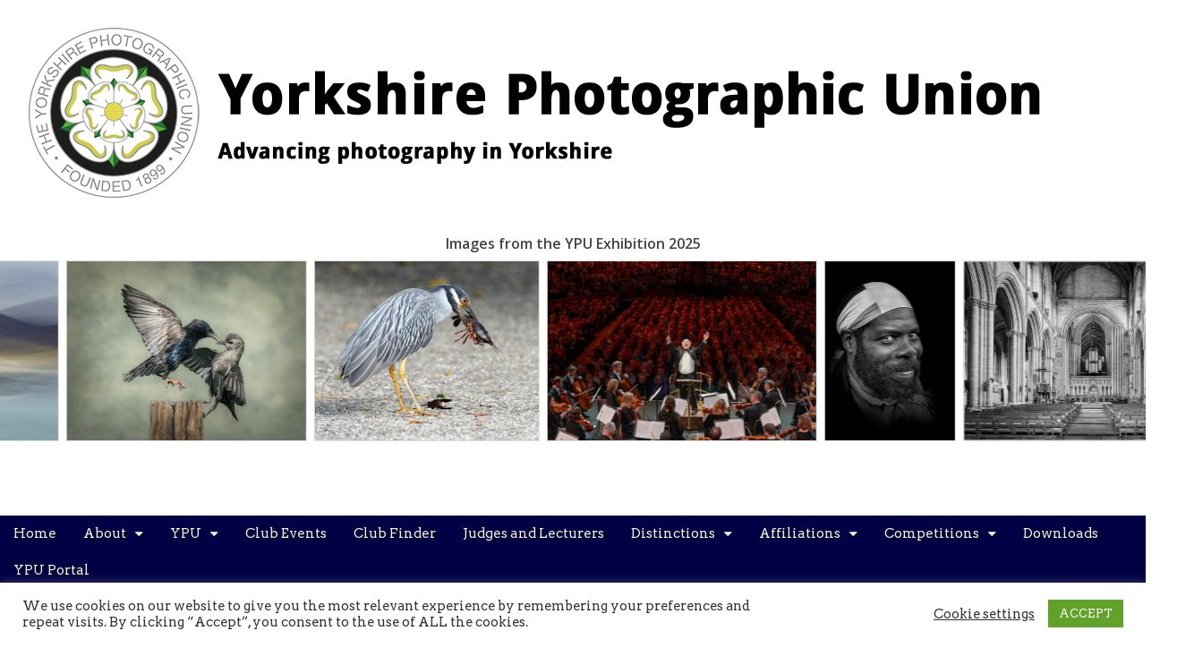

--- FILE ---
content_type: text/html; charset=UTF-8
request_url: https://ypu.org.uk/2023/11/12/viewfinder-ps-simon-baxter-beyond-the-trees-monday-4th-december-2023-7-00pm-via-zoom/
body_size: 57486
content:
<!DOCTYPE html>
<html lang="en-GB">
<head>
	<meta charset="UTF-8">
	<meta name="viewport" content="width=device-width, initial-scale=1.0">
	<link rel="profile" href="http://gmpg.org/xfn/11">
	<link rel="pingback" href="https://ypu.org.uk/xmlrpc.php">
	<style id="jetpack-boost-critical-css">@media all{.wp-block-columns{align-items:normal!important;box-sizing:border-box;display:flex;flex-wrap:wrap!important}@media (min-width:782px){.wp-block-columns{flex-wrap:nowrap!important}}@media (max-width:781px){.wp-block-columns:not(.is-not-stacked-on-mobile)>.wp-block-column{flex-basis:100%!important}}@media (min-width:782px){.wp-block-columns:not(.is-not-stacked-on-mobile)>.wp-block-column{flex-basis:0;flex-grow:1}.wp-block-columns:not(.is-not-stacked-on-mobile)>.wp-block-column[style*=flex-basis]{flex-grow:0}}:where(.wp-block-columns){margin-bottom:1.75em}.wp-block-column{flex-grow:1;min-width:0;overflow-wrap:break-word;word-break:break-word}.wp-block-column.is-vertically-aligned-center{align-self:center}.wp-block-column.is-vertically-aligned-center{width:100%}.wp-block-image img{box-sizing:border-box;height:auto;max-width:100%;vertical-align:bottom}.wp-block-image .aligncenter{display:table}.wp-block-image .aligncenter{margin-left:auto;margin-right:auto}.wp-block-image figure{margin:0}ul{box-sizing:border-box}.wp-block-media-text{box-sizing:border-box}.wp-block-media-text{direction:ltr;display:grid;grid-template-columns:50% 1fr;grid-template-rows:auto}.wp-block-media-text.is-vertically-aligned-top>.wp-block-media-text__content,.wp-block-media-text.is-vertically-aligned-top>.wp-block-media-text__media{align-self:start}.wp-block-media-text>.wp-block-media-text__content,.wp-block-media-text>.wp-block-media-text__media{align-self:center}.wp-block-media-text>.wp-block-media-text__media{grid-column:1;grid-row:1;margin:0}.wp-block-media-text>.wp-block-media-text__content{direction:ltr;grid-column:2;grid-row:1;padding:0 8%;word-break:break-word}.wp-block-media-text__media img{height:auto;max-width:unset;vertical-align:middle;width:100%}@media (max-width:600px){.wp-block-media-text.is-stacked-on-mobile{grid-template-columns:100%!important}.wp-block-media-text.is-stacked-on-mobile>.wp-block-media-text__media{grid-column:1;grid-row:1}.wp-block-media-text.is-stacked-on-mobile>.wp-block-media-text__content{grid-column:1;grid-row:2}}.entry-content{counter-reset:footnotes}:root{--wp--preset--font-size--normal:16px}.has-normal-font-size{font-size:var(--wp--preset--font-size--normal)}.aligncenter{clear:both}.screen-reader-text{border:0;clip-path:inset(50%);height:1px;margin:-1px;overflow:hidden;padding:0;position:absolute;width:1px;word-wrap:normal!important}html :where(img[class*=wp-image-]){height:auto;max-width:100%}:where(figure){margin:0 0 1em}.wp-core-ui .button,.wp-core-ui .button-primary{display:inline-block;text-decoration:none;font-size:13px;line-height:2.15384615;min-height:30px;margin:0;padding:0 10px;border-width:1px;border-style:solid;-webkit-appearance:none;border-radius:3px;white-space:nowrap;box-sizing:border-box}.wp-core-ui .button{color:#2271b1;border-color:#2271b1;background:#f6f7f7;vertical-align:top}.wp-core-ui .button-primary{background:#2271b1;border-color:#2271b1;color:#fff;text-decoration:none;text-shadow:none}@media screen and (max-width:782px){.wp-core-ui .button{padding:0 14px;line-height:2.71428571;font-size:14px;vertical-align:middle;min-height:40px;margin-bottom:4px}}button,input{box-sizing:border-box;font-family:inherit;font-size:inherit;font-weight:inherit}input{font-size:14px}input{margin:0 1px}input[type=search],input[type=text]{box-shadow:0 0 0 transparent;border-radius:4px;border:1px solid #8c8f94;background-color:#fff;color:#2c3338}input[type=search],input[type=text]{padding:0 8px;line-height:2;min-height:30px}input[type=checkbox]{border:1px solid #8c8f94;border-radius:4px;background:#fff;color:#50575e;clear:none;display:inline-block;line-height:0;height:1rem;margin:-.25rem .25rem 0 0;outline:0;padding:0!important;text-align:center;vertical-align:middle;width:1rem;min-width:1rem;-webkit-appearance:none;box-shadow:inset 0 1px 2px rgba(0,0,0,.1)}input[type=checkbox]:checked::before{float:left;display:inline-block;vertical-align:middle;width:1rem;speak:never;-webkit-font-smoothing:antialiased;-moz-osx-font-smoothing:grayscale}input[type=checkbox]:checked::before{content:url(data:image/svg+xml;utf8,%3Csvg%20xmlns%3D%27http%3A%2F%2Fwww.w3.org%2F2000%2Fsvg%27%20viewBox%3D%270%200%2020%2020%27%3E%3Cpath%20d%3D%27M14.83%204.89l1.34.94-5.81%208.38H9.02L5.78%209.67l1.34-1.25%202.57%202.4z%27%20fill%3D%27%233582c4%27%2F%3E%3C%2Fsvg%3E);margin:-.1875rem 0 0-.25rem;height:1.3125rem;width:1.3125rem}@-moz-document url-prefix(){input[type=checkbox]{margin-bottom:-1px}}input[type=search]{-webkit-appearance:textfield}label{vertical-align:middle}@media screen and (max-width:782px){input[type=search],input[type=text]{-webkit-appearance:none;padding:3px 10px;min-height:40px}input[type=checkbox]{-webkit-appearance:none}input[type=checkbox]:checked:before{width:1.875rem;height:1.875rem;margin:-.1875rem -.3125rem}input[type=checkbox]{height:1.5625rem;width:1.5625rem}input{font-size:16px}}#wp-link .query-results{border:1px solid #dcdcde;border-radius:0;box-shadow:inset 0 1px 2px rgba(0,0,0,.07)}#wp-link-wrap{display:none;background-color:#fff;box-shadow:0 3px 6px rgba(0,0,0,.3);width:500px;overflow:hidden;margin-left:-250px;margin-top:-125px;position:fixed;top:50%;left:50%;z-index:100105}#wp-link-backdrop{display:none;position:fixed;top:0;left:0;right:0;bottom:0;min-height:360px;background:#000;opacity:.7;z-index:100100}#wp-link{position:relative;height:100%}#wp-link-wrap{height:600px;margin-top:-300px}#wp-link-wrap .wp-link-text-field{display:none}#link-modal-title{background:#fff;border-bottom:1px solid #dcdcde;font-size:18px;font-weight:600;line-height:2;margin:0;padding:0 36px 0 16px}#wp-link-close{color:#646970;padding:0;position:absolute;top:0;right:0;width:36px;height:36px;text-align:center;background:0 0;border:none}#wp-link-close:before{font:normal 20px/36px dashicons;vertical-align:top;speak:never;-webkit-font-smoothing:antialiased;-moz-osx-font-smoothing:grayscale;width:36px;height:36px;content:""}#wp-link-wrap #link-selector{-webkit-overflow-scrolling:touch;padding:0 16px;position:absolute;top:calc(2.15384615em + 16px);left:0;right:0;bottom:calc(2.15384615em + 19px);display:flex;flex-direction:column;overflow:auto}#wp-link ul{list-style:none;margin:0;padding:0}#wp-link input[type=text]{box-sizing:border-box}#wp-link #link-options{padding:8px 0 12px}#wp-link p.howto{margin:3px 0}#wp-link label input[type=text]{margin-top:5px;width:70%}#wp-link #link-options label span,#wp-link #search-panel label span.search-label{display:inline-block;width:120px;text-align:right;padding-right:5px;max-width:24%;vertical-align:middle;word-wrap:break-word}#wp-link .link-search-field{width:250px;max-width:70%}#wp-link .link-search-wrapper{margin:5px 0 9px;display:block}#wp-link .query-results{position:absolute;width:calc(100% - 32px)}#wp-link .link-search-wrapper .spinner{float:none;margin:-3px 0 0 4px}#wp-link .link-target{padding:3px 0 0}#wp-link .link-target label{max-width:70%}#wp-link .query-results{border:1px #dcdcde solid;margin:0 0 12px;background:#fff;overflow:auto;max-height:290px}#wp-link .query-notice{padding:0;border-bottom:1px solid #dcdcde;background-color:#fff;color:#000}#wp-link .query-notice .query-notice-default,#wp-link .query-notice .query-notice-hint{display:block;padding:6px;border-left:4px solid #72aee6}#wp-link .query-results em{font-style:normal}#wp-link .river-waiting{display:none;padding:10px 0}#wp-link .submitbox{padding:8px 16px;background:#fff;border-top:1px solid #dcdcde;position:absolute;bottom:0;left:0;right:0}#wp-link-cancel{line-height:1.92307692;float:left}#wp-link-update{line-height:1.76923076;float:right}#wp-link-submit{float:right}@media screen and (max-width:782px){#link-selector{padding:0 16px 60px}#wp-link-wrap #link-selector{bottom:calc(2.71428571em + 23px)}#wp-link-cancel{line-height:2.46153846}#wp-link .link-target{padding-top:10px}#wp-link .submitbox .button{margin-bottom:0}}@media screen and (max-width:520px){#wp-link-wrap{width:auto;margin-left:0;left:10px;right:10px;max-width:500px}}@media screen and (max-height:620px){#wp-link-wrap{height:auto;margin-top:0;top:10px;bottom:10px}#link-selector{overflow:auto}}@media screen and (max-height:290px){#wp-link-wrap{height:auto;margin-top:0;top:10px;bottom:10px}#link-selector{overflow:auto;height:calc(100% - 92px);padding-bottom:2px}}#cookie-law-info-bar{font-size:15px;margin:0 auto;padding:12px 10px;position:absolute;text-align:center;box-sizing:border-box;width:100%;z-index:9999;display:none;left:0;font-weight:300;box-shadow:0-1px 10px 0 rgb(172 171 171/.3)}#cookie-law-info-bar span{vertical-align:middle}.cli-plugin-button{display:inline-block;padding:9px 12px;color:#fff;text-decoration:none;position:relative;margin-left:5px;text-decoration:none}.cli-plugin-button,.medium.cli-plugin-button{font-size:13px;font-weight:400;line-height:1}.cli-plugin-button{margin-top:5px}.cli-bar-popup{-moz-background-clip:padding;-webkit-background-clip:padding;background-clip:padding-box;-webkit-border-radius:30px;-moz-border-radius:30px;border-radius:30px;padding:20px}.cli-container-fluid{padding-right:15px;padding-left:15px;margin-right:auto;margin-left:auto}.cli-row{display:-ms-flexbox;display:flex;-ms-flex-wrap:wrap;flex-wrap:wrap;margin-right:-15px;margin-left:-15px}.cli-align-items-stretch{-ms-flex-align:stretch!important;align-items:stretch!important}.cli-px-0{padding-left:0;padding-right:0}.cli-btn{font-size:14px;display:inline-block;font-weight:400;text-align:center;white-space:nowrap;vertical-align:middle;border:1px solid #fff0;padding:.5rem 1.25rem;line-height:1;border-radius:.25rem}.cli-modal-backdrop{position:fixed;top:0;right:0;bottom:0;left:0;z-index:1040;background-color:#000;display:none}.cli-modal-backdrop.cli-fade{opacity:0}.cli-modal a{text-decoration:none}.cli-modal .cli-modal-dialog{position:relative;width:auto;margin:.5rem;font-family:-apple-system,BlinkMacSystemFont,"Segoe UI",Roboto,"Helvetica Neue",Arial,sans-serif,"Apple Color Emoji","Segoe UI Emoji","Segoe UI Symbol";font-size:1rem;font-weight:400;line-height:1.5;color:#212529;text-align:left;display:-ms-flexbox;display:flex;-ms-flex-align:center;align-items:center;min-height:calc(100% - (.5rem*2))}@media (min-width:576px){.cli-modal .cli-modal-dialog{max-width:500px;margin:1.75rem auto;min-height:calc(100% - (1.75rem*2))}}@media (min-width:992px){.cli-modal .cli-modal-dialog{max-width:900px}}.cli-modal-content{position:relative;display:-ms-flexbox;display:flex;-ms-flex-direction:column;flex-direction:column;width:100%;background-color:#fff;background-clip:padding-box;border-radius:.3rem;outline:0}.cli-modal .cli-modal-close{position:absolute;right:10px;top:10px;z-index:1;padding:0;background-color:transparent!important;border:0;-webkit-appearance:none;font-size:1.5rem;font-weight:700;line-height:1;color:#000;text-shadow:0 1px 0#fff}.cli-switch{display:inline-block;position:relative;min-height:1px;padding-left:70px;font-size:14px}.cli-switch input[type=checkbox]{display:none}.cli-switch .cli-slider{background-color:#e3e1e8;height:24px;width:50px;bottom:0;left:0;position:absolute;right:0;top:0}.cli-switch .cli-slider:before{background-color:#fff;bottom:2px;content:"";height:20px;left:2px;position:absolute;width:20px}.cli-switch input:checked+.cli-slider{background-color:#00acad}.cli-switch input:checked+.cli-slider:before{transform:translateX(26px)}.cli-switch .cli-slider{border-radius:34px}.cli-switch .cli-slider:before{border-radius:50%}.cli-tab-content{background:#fff}.cli-tab-content{width:100%;padding:30px}@media (max-width:767px){.cli-tab-content{padding:30px 10px}}.cli-container-fluid{padding-right:15px;padding-left:15px;margin-right:auto;margin-left:auto}.cli-row{display:-ms-flexbox;display:flex;-ms-flex-wrap:wrap;flex-wrap:wrap;margin-right:-15px;margin-left:-15px}.cli-align-items-stretch{-ms-flex-align:stretch!important;align-items:stretch!important}.cli-px-0{padding-left:0;padding-right:0}.cli-btn{font-size:14px;display:inline-block;font-weight:400;text-align:center;white-space:nowrap;vertical-align:middle;border:1px solid #fff0;padding:.5rem 1.25rem;line-height:1;border-radius:.25rem}.cli-modal-backdrop{position:fixed;top:0;right:0;bottom:0;left:0;z-index:1040;background-color:#000;-webkit-transform:scale(0);transform:scale(0)}.cli-modal-backdrop.cli-fade{opacity:0}.cli-modal{position:fixed;top:0;right:0;bottom:0;left:0;z-index:99999;transform:scale(0);overflow:hidden;outline:0;display:none}.cli-modal a{text-decoration:none}.cli-modal .cli-modal-dialog{position:relative;width:auto;margin:.5rem;font-family:inherit;font-size:1rem;font-weight:400;line-height:1.5;color:#212529;text-align:left;display:-ms-flexbox;display:flex;-ms-flex-align:center;align-items:center;min-height:calc(100% - (.5rem*2))}@media (min-width:576px){.cli-modal .cli-modal-dialog{max-width:500px;margin:1.75rem auto;min-height:calc(100% - (1.75rem*2))}}.cli-modal-content{position:relative;display:-ms-flexbox;display:flex;-ms-flex-direction:column;flex-direction:column;width:100%;background-color:#fff;background-clip:padding-box;border-radius:.2rem;box-sizing:border-box;outline:0}.cli-switch{display:inline-block;position:relative;min-height:1px;padding-left:38px;font-size:14px}.cli-switch input[type=checkbox]{display:none}.cli-switch .cli-slider{background-color:#e3e1e8;height:20px;width:38px;bottom:0;left:0;position:absolute;right:0;top:0}.cli-switch .cli-slider:before{background-color:#fff;bottom:2px;content:"";height:15px;left:3px;position:absolute;width:15px}.cli-switch input:checked+.cli-slider{background-color:#61a229}.cli-switch input:checked+.cli-slider:before{transform:translateX(18px)}.cli-switch .cli-slider{border-radius:34px;font-size:0}.cli-switch .cli-slider:before{border-radius:50%}.cli-tab-content{background:#fff}.cli-tab-content{width:100%;padding:5px 30px 5px 5px;box-sizing:border-box}@media (max-width:767px){.cli-tab-content{padding:30px 10px}}.cli-tab-footer .cli-btn{background-color:#00acad;padding:10px 15px;text-decoration:none}.cli-tab-footer .wt-cli-privacy-accept-btn{background-color:#61a229;color:#fff;border-radius:0}.cli-tab-footer{width:100%;text-align:right;padding:20px 0}.cli-col-12{width:100%}.cli-tab-header{display:flex;justify-content:space-between}.cli-tab-header a:before{width:10px;height:2px;left:0;top:calc(50% - 1px)}.cli-tab-header a:after{width:2px;height:10px;left:4px;top:calc(50% - 5px);-webkit-transform:none;transform:none}.cli-tab-header a:before{width:7px;height:7px;border-right:1px solid #4a6e78;border-bottom:1px solid #4a6e78;content:" ";transform:rotate(-45deg);margin-right:10px}.cli-tab-header a.cli-nav-link{position:relative;display:flex;align-items:center;font-size:14px;color:#000;text-transform:capitalize}.cli-tab-header{border-radius:5px;padding:12px 15px;background-color:#f2f2f2}.cli-modal .cli-modal-close{position:absolute;right:0;top:0;z-index:1;-webkit-appearance:none;width:40px;height:40px;padding:0;border-radius:50%;padding:10px;background:#fff0;border:none;min-width:40px}.cli-tab-container h4{font-family:inherit;font-size:16px;margin-bottom:15px;margin:10px 0}#cliSettingsPopup .cli-tab-section-container{padding-top:12px}.cli-privacy-content-text{font-size:14px;line-height:1.4;margin-top:0;padding:0;color:#000}.cli-tab-content{display:none}.cli-tab-section .cli-tab-content{padding:10px 20px 5px 20px}.cli-tab-section{margin-top:5px}@media (min-width:992px){.cli-modal .cli-modal-dialog{max-width:645px}}.cli-switch .cli-slider:after{content:attr(data-cli-disable);position:absolute;right:50px;color:#000;font-size:12px;text-align:right;min-width:80px}.cli-switch input:checked+.cli-slider:after{content:attr(data-cli-enable)}.cli-privacy-overview:not(.cli-collapsed) .cli-privacy-content{max-height:60px;overflow:hidden}a.cli-privacy-readmore{font-size:12px;margin-top:12px;display:inline-block;padding-bottom:0;color:#000;text-decoration:underline}.cli-modal-footer{position:relative}a.cli-privacy-readmore:before{content:attr(data-readmore-text)}.cli-modal-close svg{fill:#000}span.cli-necessary-caption{color:#000;font-size:12px}.cli-tab-container .cli-row{max-height:500px;overflow-y:auto}.wt-cli-sr-only{display:none;font-size:16px}.cli-bar-container{float:none;margin:0 auto;display:-webkit-box;display:-moz-box;display:-ms-flexbox;display:-webkit-flex;display:flex;justify-content:space-between;-webkit-box-align:center;-moz-box-align:center;-ms-flex-align:center;-webkit-align-items:center;align-items:center}.cli-bar-btn_container{margin-left:20px;display:-webkit-box;display:-moz-box;display:-ms-flexbox;display:-webkit-flex;display:flex;-webkit-box-align:center;-moz-box-align:center;-ms-flex-align:center;-webkit-align-items:center;align-items:center;flex-wrap:nowrap}.cli-bar-btn_container a{white-space:nowrap}.cli-style-v2{font-size:11pt;line-height:18px;font-weight:400}.cli-style-v2 .cli-bar-message{width:70%;text-align:left}.cli-style-v2 .cli-bar-btn_container .cli_action_button,.cli-style-v2 .cli-bar-btn_container .cli_settings_button{margin-left:5px}.cli-style-v2 .cli_settings_button:not(.cli-plugin-button){text-decoration:underline}.cli-style-v2 .cli-bar-btn_container .cli-plugin-button{margin-top:5px;margin-bottom:5px}.wt-cli-necessary-checkbox{display:none!important}@media (max-width:985px){.cli-style-v2 .cli-bar-message{width:100%}.cli-style-v2.cli-bar-container{justify-content:left;flex-wrap:wrap}.cli-style-v2 .cli-bar-btn_container{margin-left:0;margin-top:10px}}.wt-cli-privacy-overview-actions{padding-bottom:0}@media only screen and (max-width:479px) and (min-width:320px){.cli-style-v2 .cli-bar-btn_container{flex-wrap:wrap}}.wt-cli-cookie-description{font-size:14px;line-height:1.4;margin-top:0;padding:0;color:#000}:root{--swiper-theme-color:#007aff}.swiper{margin-left:auto;margin-right:auto;position:relative;overflow:hidden;list-style:none;padding:0;z-index:1;display:block}.swiper-wrapper{position:relative;width:100%;height:100%;z-index:1;display:flex;box-sizing:content-box}.swiper-wrapper{transform:translate3d(0,0,0)}.swiper-slide{flex-shrink:0;width:100%;height:100%;position:relative;display:block}:root{--swiper-navigation-size:44px}.swiper-button-next,.swiper-button-prev{position:absolute;top:var(--swiper-navigation-top-offset,50%);width:calc(var(--swiper-navigation-size)/44*27);height:var(--swiper-navigation-size);margin-top:calc(0px - (var(--swiper-navigation-size)/ 2));z-index:10;display:flex;align-items:center;justify-content:center;color:var(--swiper-navigation-color,var(--swiper-theme-color))}.swiper-button-next svg,.swiper-button-prev svg{width:100%;height:100%;-o-object-fit:contain;object-fit:contain;transform-origin:center}.swiper-button-prev{left:var(--swiper-navigation-sides-offset,10px);right:auto}.swiper-button-next:after,.swiper-button-prev:after{font-family:swiper-icons;font-size:var(--swiper-navigation-size);text-transform:none!important;letter-spacing:0;font-variant:initial;line-height:1}.swiper-button-prev:after{content:"prev"}.swiper-button-next{right:var(--swiper-navigation-sides-offset,10px);left:auto}.swiper-button-next:after{content:"next"}.swiper-pagination{position:absolute;text-align:center;transform:translate3d(0,0,0);z-index:10}@font-face{font-family:FontAwesome;font-weight:400;font-style:normal}.fa{display:inline-block;font:normal normal normal 14px/1 FontAwesome;font-size:inherit;text-rendering:auto;-webkit-font-smoothing:antialiased;-moz-osx-font-smoothing:grayscale}.fa-search:before{content:""}.fa-tags:before{content:""}.fa-reorder:before{content:""}.wpcp-carousel-wrapper *{box-sizing:border-box;word-break:break-word;word-wrap:break-word}.wpcpro-wrapper img{max-width:100%;height:auto}.wpcpro-wrapper .wpcp-carousel-section.wpcp-standard:not(.swiper-cube){overflow:hidden}.wpcpro-wrapper{position:relative}.wpcp-carousel-section.wpcp-standard{display:none}.wpcpro-wrapper .wpcp-carousel-section.wpcp-standard .swiper-slide{text-align:center}.wpcpro-wrapper .wpcp-carousel-section.wpcp-standard:not(.swiper-gl){position:static}.wpcpro-wrapper .wpcp-carousel-section.wpcp-standard{position:static}.wpcpro-wrapper .wpcp-carousel-section .wpcp-single-item{overflow:hidden;display:inline-block;vertical-align:middle;float:none!important;max-width:100%;width:100%}.wpcpro-wrapper .wpcp-carousel-section.wpcp-standard[data-variablewidth=true] .swiper-slide{width:auto}.wpcpro-wrapper .wpcp-carousel-section .wpcp-slide-image a{display:block;text-align:center}.wpcpro-wrapper .wpcp-carousel-section.wpcp-image-carousel .wpcp-slide-image{overflow:hidden;text-align:center;font-size:0}.wpcpro-wrapper .wpcp-carousel-section.wpcp-image-carousel .wpcp-slide-image img{text-align:center}.wpcpro-wrapper .wpcp-carousel-section .wpcp-prev-button{right:35px}.wpcpro-wrapper .wpcp-carousel-section.nav-vertical-center-inner .wpcp-prev-button,.wpcpro-wrapper .wpcp-carousel-section.nav-vertical-on-hover .wpcp-prev-button{right:auto}.wpcpro-wrapper .wpcp-carousel-section a{text-decoration:none}.wpcpro-wrapper .wpcp-single-item figure{position:unset;transform:none;padding:0;margin:0}.wpcpro-wrapper .wpcp-carousel-section:not(.swiper-cube) .wpcp-single-item .wpcp-slide-image{position:relative;line-height:0}.wpcpro-wrapper .wpcp-carousel-section .wpcp-next-button:after,.wpcpro-wrapper .wpcp-carousel-section .wpcp-next-button:before,.wpcpro-wrapper .wpcp-carousel-section .wpcp-prev-button:after,.wpcpro-wrapper .wpcp-carousel-section .wpcp-prev-button:before{display:none}.wpcpro-wrapper .wpcp-carousel-section .wpcp-prev-button{left:0;opacity:1}.wpcpro-wrapper .wpcp-carousel-section.nav-vertical-center-inner .wpcp-prev-button{left:10px;opacity:1}.wpcpro-wrapper .wpcp-carousel-section .wpcp-next-button,.wpcpro-wrapper .wpcp-carousel-section .wpcp-prev-button{border:1px solid;width:30px;height:30px;text-align:center;line-height:30px;position:absolute;z-index:22;left:auto;top:auto;font-size:20px;margin-top:0;padding:0;background-image:none}.wpcpro-wrapper .wpcp-carousel-section .wpcp-next-button,.wpcpro-wrapper .wpcp-carousel-section .wpcp-next-button i,.wpcpro-wrapper .wpcp-carousel-section .wpcp-prev-button,.wpcpro-wrapper .wpcp-carousel-section .wpcp-prev-button i{line-height:28px;font-family:fontawesome;outline:0}.wpcpro-wrapper .wpcp-carousel-section.nav-vertical-center-inner .wpcp-next-button,.wpcpro-wrapper .wpcp-carousel-section.nav-vertical-center-inner .wpcp-prev-button,.wpcpro-wrapper .wpcp-carousel-section.nav-vertical-on-hover .wpcp-next-button,.wpcpro-wrapper .wpcp-carousel-section.nav-vertical-on-hover .wpcp-prev-button{top:50%}.wpcpro-wrapper .wpcp-carousel-section.nav-vertical-center-inner .wpcp-next-button,.wpcpro-wrapper .wpcp-carousel-section.nav-vertical-center-inner .wpcp-prev-button,.wpcpro-wrapper .wpcp-carousel-section.nav-vertical-on-hover .wpcp-next-button,.wpcpro-wrapper .wpcp-carousel-section.nav-vertical-on-hover .wpcp-prev-button{transform:translateY(-50%)}.wpcp-carousel-section .swiper-wrapper{display:flex}.wpcpro-wrapper .wpcp-carousel-section.nav-vertical-on-hover .wpcp-prev-button{left:-35px;opacity:0}.wpcpro-wrapper .wpcp-carousel-section.nav-vertical-on-hover .wpcp-next-button{right:-35px;opacity:0}.wpcpro-wrapper .wpcp-carousel-section.wpcp-image-carousel:not(.swiper-cube) .wpcp-slide-image{position:relative}article,aside,figure,footer,header,nav{display:block}html{font-family:sans-serif;-webkit-text-size-adjust:100%;-ms-text-size-adjust:100%}body{margin:0}h1{font-size:2em;margin:.67em 0}strong{font-weight:700}sup{font-size:75%;line-height:0;position:relative;vertical-align:baseline}sup{top:-.5em}img{border:0}svg:not(:root){overflow:hidden}figure{margin:0}button,input{font-family:inherit;font-size:100%;margin:0}button,input{line-height:normal}button{text-transform:none}button,input[type=submit]{-webkit-appearance:button}input[type=checkbox]{box-sizing:border-box;padding:0}input[type=search]{-webkit-appearance:textfield;-moz-box-sizing:content-box;-webkit-box-sizing:content-box;box-sizing:content-box}input[type=search]::-webkit-search-cancel-button{-webkit-appearance:none}.clearfix:after,.clearfix:before,.row:after,.row:before{content:"";display:table}.clearfix:after,.row:after{clear:both}.clearfix,.row{zoom:1}*{-webkit-box-sizing:border-box;-moz-box-sizing:border-box;-ms-box-sizing:border-box;box-sizing:border-box;word-wrap:break-word}body{font-size:100%;line-height:1.6875}.grid{margin:0 auto;max-width:1200px;min-width:320px;width:100%}img{max-width:100%;height:auto}.wfull{width:100%;max-width:100%}.row{width:100%;margin-bottom:20px}.c3{width:25%}.c9{width:75%}.c12{width:100%}.c12,.c3,.c9{min-height:1px;float:left;padding-left:20px;padding-right:20px;position:relative}.end{float:right!important}h1,h2,h3,h4{color:#333}ul ul{margin:0}.fl{float:left}.fr{float:right}[class*=" fa-"]::before{line-height:1}input{padding:8px;border:1px solid #bbb;outline:0;font-weight:400;color:#555;max-width:100%}input[type=text]{width:240px}input[type=submit]{margin-top:0!important}.remove,.screen-reader-text{position:absolute!important;clip:rect(1px 1px 1px 1px);clip:rect(1px,1px,1px,1px)}#site-logo,#site-title,.title-logo-wrapper{max-width:100%}#site-logo{padding:30px 20px 0;display:inline-block}#site-title{margin:30px 0 10px;line-height:1;font-size:48px}#site-title a{text-decoration:none}#site-title{padding:0 20px}#header .c12{padding-left:0;padding-right:0}#title-wrapper{margin-bottom:30px;clear:left}#nav-wrapper{position:relative;z-index:500;clear:both}.menus{display:block;clear:both}.menus ul{padding:0;margin:0}.menus li{display:inline-block;position:relative;text-align:left}.menus li a{color:#fff;padding:8px 15px;display:inline-block;text-shadow:1px 1px 0#000;text-decoration:none}#site-navigation li a{width:100%}.menus li a:not(:last-child):after{content:"";font-family:FontAwesome;float:right;margin:0 0 0 10px}.menus ul ul li a:not(:last-child):after{content:""}.menus ul ul{opacity:0;position:absolute;left:-9999px;width:188px;z-index:99999;background:#222;-moz-box-shadow:2px 2px 2px rgb(0 0 0/.3);-webkit-box-shadow:2px 2px 2px rgb(0 0 0/.3);box-shadow:2px 2px 2px rgb(0 0 0/.3)}.menus li li{clear:both;width:100%}#main-menu,.menu{float:left}#mobile-menu{width:100%;background:#1b1b1b;display:none;text-align:right;padding:5px 10px;border-bottom:1px solid #000}#mobile-menu a{width:45px;margin:0 0 0 5px;color:#fff;text-shadow:1px 1px 1px #000;text-decoration:none;font-size:20px;border-radius:8px;color:#fff;background:#000;box-shadow:inset 1px 1px 1px #000,1px 1px 1px #333;text-align:center;display:inline-block}#mobile-menu a.left-menu{float:left;margin:0 5px 0 0}#drop-down-search{clear:both;display:none;padding:14px;background:#333}#drop-down-search .search-form{padding-right:18px}#drop-down-search .search-field{width:100%;border:0}#drop-down-search .search-submit{display:none}@media (max-width:768px){#nav-wrapper{position:absolute;top:44px;width:100%;max-height:340px;overflow-y:auto;-webkit-overflow-scrolling:touch;display:none}#nav-wrapper .nav-content{padding-bottom:44px;position:relative}#main-menu,.menu,.menus li,.menus ul,.menus ul ul{width:100%;clear:both;float:none;margin:0!important}.menus ul ul{display:none;position:static;opacity:1;-moz-box-shadow:none;-webkit-box-shadow:none;box-shadow:none}.menus ul ul li a{padding-left:30px!important}.menus ul ul ul li a{padding-left:50px!important}.menus li a{background:#333;border-bottom:1px solid #222;border-top:1px solid #444;padding:8px 16px!important;color:#fff!important;display:block;font-size:16px;text-transform:none!important}.menus ul ul li a:not(:last-child):after{content:""}}#main{margin-top:30px}#primary{margin-bottom:20px}article{float:left;width:100%}.single article{padding-bottom:10px;border-bottom:1px solid #e2e2e2}.entry-title{margin:0;line-height:1.2}.entry-meta{line-height:1.3;margin-top:5px;color:#333}.entry-content{width:100%}#posts-pagination a,input[type=submit]{font-size:.95em;text-decoration:none;text-shadow:none;padding:10px 10px;-moz-border-radius:6px;-webkit-border-radius:6px;border-radius:6px;border:0;-moz-box-shadow:1px 1px 0#eee;-webkit-box-shadow:1px 1px 0#eee;box-shadow:1px 1px 0#eee;display:inline-block;margin:1em 0;line-height:1.2}footer.entry{clear:both;float:left;width:100%}.tags{font-size:.9em;margin-bottom:0!important;border-top:1px solid #e2e2e2;padding-top:10px}.tags a{text-decoration:none;background:#f6f6f6;padding:3px 6px;border:1px solid #e2e2e2;-webkit-border-radius:4px;-moz-border-radius:4px;border-radius:4px;margin:0 0 3px 3px;display:inline-block}#posts-pagination{margin:0 0 20px 0;width:100%;float:left;clear:both}#posts-pagination{margin-top:30px}#posts-pagination .next,#posts-pagination .previous{max-width:48%}#posts-pagination .next a,#posts-pagination .previous a{max-width:100%}#posts-pagination a{margin:0}#comments{width:100%;clear:both;float:left}.search-form{display:flex}.search-field{margin-right:5px}.widget{margin-bottom:30px;width:100%;font-size:.9em;padding:20px;float:left}.widget-title{font-size:1.6em;text-align:center;margin-top:0;line-height:1.2;border-bottom:1px solid #ddd;padding-bottom:15px;text-transform:uppercase}body,html{height:100%}#page{-moz-box-shadow:0 0 10px rgb(0 0 0/.2);-webkit-box-shadow:0 0 10px rgb(0 0 0/.2);box-shadow:0 0 10px rgb(0 0 0/.2);min-height:100%;height:auto!important;height:100%;margin:0 auto 0}#main{margin-bottom:0}.aligncenter{display:block;margin:5px auto 5px auto}@media (max-width:960px){.single #primary article .entry-content{border:0}}@media (max-width:768px){#header .c12,.row{margin-bottom:0!important}.c12,.c3,.c9{margin-right:0;margin-left:0;margin-bottom:20px}#title-wrapper,.c12,.c3,.c9{width:100%}#main{margin-top:0}#page{margin-bottom:-62px}#mobile-menu{display:block}}@font-face{font-family:FontAwesome;font-weight:400;font-style:normal}.fa{display:inline-block;font:normal normal normal 14px/1 FontAwesome;font-size:inherit;text-rendering:auto;-webkit-font-smoothing:antialiased;-moz-osx-font-smoothing:grayscale;transform:translate(0,0)}.fa-search:before{content:""}.fa-tags:before{content:""}.fa-reorder:before{content:""}.swiper{display:block;list-style:none;margin-left:auto;margin-right:auto;overflow:hidden;padding:0;position:relative;z-index:1}.swiper-wrapper{box-sizing:initial;display:flex;height:100%;position:relative;width:100%;z-index:1}.swiper-wrapper{transform:translateZ(0)}.swiper-slide{display:block;flex-shrink:0;height:100%;position:relative;width:100%}.swiper-button-next,.swiper-button-prev{align-items:center;color:#007aff;display:flex;height:44px;justify-content:center;margin-top:-22px;position:absolute;top:50%;width:27px;z-index:10}.swiper-button-next svg,.swiper-button-prev svg{height:100%;-o-object-fit:contain;object-fit:contain;transform-origin:center;width:100%}.swiper-button-prev{left:10px;right:auto}.swiper-button-next:after,.swiper-button-prev:after{font-family:swiper-icons;font-size:44px;font-variant:normal;letter-spacing:0;line-height:1;text-transform:none!important}.swiper-button-prev:after{content:"prev"}.swiper-button-next{left:auto;right:10px}.swiper-button-next:after{content:"next"}.swiper-pagination{position:absolute;text-align:center;transform:translateZ(0);z-index:10}:root{--jp-carousel-primary-color:#fff;--jp-carousel-primary-subtle-color:#999;--jp-carousel-bg-color:#000;--jp-carousel-bg-faded-color:#222}.jp-carousel-overlay .swiper-button-next,.jp-carousel-overlay .swiper-button-prev{background-image:none}.jp-carousel-wrap *{line-height:inherit}.jp-carousel-wrap.swiper{height:auto;width:100vw}.jp-carousel-overlay .swiper-button-next,.jp-carousel-overlay .swiper-button-prev{opacity:.5;height:initial;width:initial;padding:20px 40px;background-image:none}.jp-carousel-overlay .swiper-button-next::after,.jp-carousel-overlay .swiper-button-prev::after{content:none}.jp-carousel-overlay .swiper-button-next svg,.jp-carousel-overlay .swiper-button-prev svg{height:30px;width:28px;background:var(--jp-carousel-bg-color);border-radius:4px}.jp-carousel-overlay{font-family:"Helvetica Neue",sans-serif!important;z-index:2147483647;overflow-x:hidden;overflow-y:auto;direction:ltr;position:fixed;top:0;right:0;bottom:0;left:0;background:var(--jp-carousel-bg-color)}.jp-carousel-overlay *{box-sizing:border-box}.jp-carousel-overlay h2::before,.jp-carousel-overlay h3::before{content:none;display:none}.jp-carousel-overlay .swiper .swiper-button-prev{left:0;right:auto}.jp-carousel-overlay .swiper .swiper-button-next{right:0;left:auto}.jp-carousel-container{display:grid;grid-template-rows:1fr 64px;height:100%}.jp-carousel-info{display:flex;flex-direction:column;text-align:left!important;-webkit-font-smoothing:subpixel-antialiased!important;z-index:100;background-color:var(--jp-carousel-bg-color);opacity:1}.jp-carousel-info-footer{position:relative;background-color:var(--jp-carousel-bg-color);height:64px;display:flex;align-items:center;justify-content:space-between;width:100vw}.jp-carousel-info-extra{display:none;background-color:var(--jp-carousel-bg-color);padding:35px;width:100vw;border-top:1px solid var(--jp-carousel-bg-faded-color)}.jp-carousel-title-and-caption{margin-bottom:15px}.jp-carousel-photo-info{left:0!important;width:100%!important}.jp-carousel-comments-wrapper{padding:0;width:100%!important;display:none}.jp-carousel-close-hint{letter-spacing:0!important;position:fixed;top:20px;right:30px;padding:10px;text-align:right;width:45px;height:45px;z-index:15;color:var(--jp-carousel-primary-color)}.jp-carousel-close-hint svg{padding:3px 2px;background:var(--jp-carousel-bg-color);border-radius:4px}.jp-carousel-pagination-container{flex:1;margin:0 15px 0 35px}.jp-carousel-pagination,.jp-swiper-pagination{color:var(--jp-carousel-primary-color);font-size:15px;font-weight:400;white-space:nowrap;display:none;position:static!important}.jp-carousel-pagination-container .swiper-pagination{text-align:left;line-height:8px}.jp-carousel-pagination{padding-left:5px}.jp-carousel-info-footer .jp-carousel-photo-title-container{flex:4;justify-content:center;overflow:hidden;margin:0}.jp-carousel-photo-caption,.jp-carousel-photo-title{background:0 0!important;border:none!important;display:inline-block;font:400 20px/1.3em"Helvetica Neue",sans-serif;line-height:normal;letter-spacing:0!important;margin:0 0 10px 0;padding:0;overflow:hidden;text-shadow:none!important;text-transform:none!important;color:var(--jp-carousel-primary-color)}.jp-carousel-info-footer .jp-carousel-photo-caption{text-align:center;font-size:15px;white-space:nowrap;color:var(--jp-carousel-primary-subtle-color);margin:0;text-overflow:ellipsis}.jp-carousel-photo-title{font-size:32px;margin-bottom:2px}.jp-carousel-photo-description{color:var(--jp-carousel-primary-subtle-color);font-size:16px;margin:25px 0;width:100%;overflow:hidden;overflow-wrap:break-word}.jp-carousel-caption{font-size:14px;font-weight:400;margin:0}.jp-carousel-image-meta{color:var(--jp-carousel-primary-color);font:12px/1.4"Helvetica Neue",sans-serif!important;width:100%;display:none}.jp-carousel-image-meta ul{margin:0!important;padding:0!important;list-style:none!important}a.jp-carousel-image-download{display:inline-block;clear:both;color:var(--jp-carousel-primary-subtle-color);line-height:1;font-weight:400;font-size:14px;text-decoration:none}a.jp-carousel-image-download svg{display:inline-block;vertical-align:middle;margin:0 3px;padding-bottom:2px}#jp-carousel-loading-overlay{display:none;position:fixed;top:0;bottom:0;left:0;right:0}#jp-carousel-loading-wrapper{display:flex;align-items:center;justify-content:center;height:100vh;width:100vw}#jp-carousel-library-loading,#jp-carousel-library-loading::after{border-radius:50%;width:40px;height:40px}#jp-carousel-library-loading{float:left;margin:22px 0 0 10px;font-size:10px;position:relative;text-indent:-9999em;border-top:8px solid rgb(255 255 255/.2);border-right:8px solid rgb(255 255 255/.2);border-bottom:8px solid rgb(255 255 255/.2);border-left:8px solid var(--jp-carousel-primary-color);transform:translateZ(0)}.jp-carousel-info-content-wrapper{max-width:800px;margin:auto}.jp-carousel-photo-icons-container{flex:1;display:block;text-align:right;margin:0 20px 0 30px;white-space:nowrap}.jp-carousel-icon-btn{padding:16px;text-decoration:none;border:none;background:0 0;display:inline-block;height:64px}.jp-carousel-icon{border:none;display:inline-block;line-height:0;font-weight:400;font-style:normal;border-radius:4px;width:31px;padding:4px 3px 3px}.jp-carousel-icon svg{display:inline-block}.jp-carousel-overlay rect{fill:var(--jp-carousel-primary-color)}@media only screen and (max-width:760px){.jp-carousel-overlay .swiper .swiper-button-next,.jp-carousel-overlay .swiper .swiper-button-prev{display:none!important}.jp-carousel-image-meta{float:none!important;width:100%!important;box-sizing:border-box;margin-left:0}.jp-carousel-close-hint{font-size:26px!important;position:fixed!important;top:10px;right:10px}.jp-carousel-wrap{background-color:var(--jp-carousel-bg-color)}.jp-carousel-caption{overflow:visible!important}.jp-carousel-info-footer .jp-carousel-photo-title-container{display:none}.jp-carousel-photo-icons-container{margin:0 10px 0 0;white-space:nowrap}.jp-carousel-icon-btn{padding-left:20px}.jp-carousel-pagination{padding-left:5px}.jp-carousel-pagination-container{margin-left:25px}}}@media all{:root{--tec-spacer-0:4px;--tec-spacer-3:16px;--tec-spacer-4:20px;--tec-spacer-5:24px;--tec-spacer-7:32px;--tec-spacer-11:64px;--tec-color-text-primary:#141827;--tec-color-text-secondary:#5d5d5d;--tec-color-accent-primary:#334aff;--tec-color-link-accent:var(--tec-color-accent-primary)}.tribe-common{-webkit-font-smoothing:antialiased;-moz-osx-font-smoothing:grayscale;font-smoothing:antialiased}.tribe-common *{box-sizing:border-box}.tribe-common article,.tribe-common header{display:block}.tribe-common a,.tribe-common article,.tribe-common div,.tribe-common h2,.tribe-common h3,.tribe-common header,.tribe-common span,.tribe-common time{border:0;margin:0;padding:0}.tribe-common .tribe-common-g-col{min-width:0;width:100%}.tribe-common .tribe-common-g-row{display:flex;flex-wrap:wrap}.tribe-events-widget{margin-bottom:var(--tec-spacer-7)}.tribe-events-widget .tribe-events-widget-events-list__header{margin-bottom:var(--tec-spacer-5)}.tribe-events-widget .tribe-events-widget-events-list__event-row{flex-wrap:nowrap;margin-bottom:var(--tec-spacer-3)}.tribe-events-widget .tribe-events-widget-events-list__event-row:last-child{margin-bottom:0}.tribe-events-widget .tribe-events-widget-events-list__event-date-tag{flex:none;position:relative;width:var(--tec-spacer-11)}.tribe-events-widget .tribe-events-widget-events-list__event-date-tag-datetime{display:flex;flex-direction:column;height:100%;text-align:center}.tribe-events-widget .tribe-events-widget-events-list__event-date-tag-daynum,.tribe-events-widget .tribe-events-widget-events-list__event-date-tag-month{margin-bottom:calc(var(--tec-spacer-0)*-1)}.tribe-events-widget .tribe-events-widget-events-list__event-datetime-wrapper{margin-bottom:var(--tec-spacer-0)}.tribe-events-widget .tribe-events-widget-events-list__view-more{margin-top:var(--tec-spacer-4)}}@media all{:root{--tec-font-family-sans-serif:"Helvetica Neue",Helvetica,-apple-system,BlinkMacSystemFont,Roboto,Arial,sans-serif;--tec-font-weight-regular:400;--tec-font-weight-bold:700;--tec-font-size-0:11px;--tec-font-size-1:12px;--tec-font-size-2:14px;--tec-font-size-3:16px;--tec-font-size-7:24px;--tec-line-height-0:1.38;--tec-line-height-1:1.42;--tec-line-height-2:1.5;--tec-line-height-3:1.62}.tribe-common a{background-color:initial;-webkit-text-decoration-skip:objects}.tribe-common h2,.tribe-common h3{font-weight:400;text-rendering:optimizelegibility}.tribe-common a{color:var(--tec-color-text-primary);outline:0;-webkit-text-decoration:none;text-decoration:none}.tribe-common .tribe-common-anchor-thin{border-bottom:1px solid #0000}.tribe-common .tribe-common-b1{color:var(--tec-color-text-primary);font-family:var(--tec-font-family-sans-serif);font-size:var(--tec-font-size-2);font-weight:var(--tec-font-weight-regular);line-height:var(--tec-line-height-3)}.tribe-common .tribe-common-b2{color:var(--tec-color-text-primary);font-family:var(--tec-font-family-sans-serif);font-size:var(--tec-font-size-1);font-weight:var(--tec-font-weight-regular);line-height:var(--tec-line-height-0)}.tribe-common .tribe-common-h2{color:var(--tec-color-text-primary);font-family:var(--tec-font-family-sans-serif);font-size:var(--tec-font-size-7);font-weight:var(--tec-font-weight-bold);line-height:var(--tec-line-height-1);text-transform:none}.tribe-common .tribe-common-h6{color:var(--tec-color-text-primary);font-family:var(--tec-font-family-sans-serif);font-weight:var(--tec-font-weight-bold);line-height:var(--tec-line-height-2);text-transform:none}.tribe-common .tribe-common-h6{font-size:var(--tec-font-size-3)}.tribe-common .tribe-common-h7{font-size:var(--tec-font-size-2);line-height:var(--tec-line-height-3)}.tribe-common .tribe-common-h7{color:var(--tec-color-text-primary);font-family:var(--tec-font-family-sans-serif);font-weight:var(--tec-font-weight-bold);text-transform:none}.tribe-common .tribe-common-h--alt{font-weight:var(--tec-font-weight-regular)}.tribe-events-widget .tribe-events-widget-events-list__header{margin-bottom:var(--tec-spacer-5)}.tribe-events-widget .tribe-events-widget-events-list__event-date-tag-month{color:var(--tec-color-text-primary);color:var(--tec-color-text-secondary);font-family:var(--tec-font-family-sans-serif);font-size:var(--tec-font-size-0);font-weight:var(--tec-font-weight-regular);line-height:var(--tec-line-height-2);text-transform:uppercase}.tribe-events-widget .tribe-events-widget-events-list__event-title{color:var(--tec-color-text-events-title-widget-list)}.tribe-events-widget .tribe-events-widget-events-list__view-more-link{color:var(--tec-color-link-accent)}}@media all{.so-widget-sow-social-media-buttons-wire-a8f1acbb706a .social-media-button-container{zoom:1;text-align:justify}.so-widget-sow-social-media-buttons-wire-a8f1acbb706a .social-media-button-container:before{content:"";display:block}.so-widget-sow-social-media-buttons-wire-a8f1acbb706a .social-media-button-container:after{content:"";display:table;clear:both}@media (max-width:780px){.so-widget-sow-social-media-buttons-wire-a8f1acbb706a .social-media-button-container{text-align:justify}}.so-widget-sow-social-media-buttons-wire-a8f1acbb706a .sow-social-media-button-facebook-0{background:#fff0;text-shadow:0 1px 0 rgb(0 0 0/.05);color:#fff!important;border:2px solid #3a5795!important;color:#3a5795!important}.so-widget-sow-social-media-buttons-wire-a8f1acbb706a .sow-social-media-button-envelope-0{background:#fff0;text-shadow:0 1px 0 rgb(0 0 0/.05);color:#fff!important;border:2px solid #d33!important;color:#d33!important}.so-widget-sow-social-media-buttons-wire-a8f1acbb706a .sow-social-media-button-envelope-1{background:#fff0;text-shadow:0 1px 0 rgb(0 0 0/.05);color:#fff!important;border:2px solid #2ab746!important;color:#2ab746!important}.so-widget-sow-social-media-buttons-wire-a8f1acbb706a .sow-social-media-button-rss-0{background:#fff0;text-shadow:0 1px 0 rgb(0 0 0/.05);color:#fff!important;border:2px solid #f26522!important;color:#f26522!important}.so-widget-sow-social-media-buttons-wire-a8f1acbb706a .sow-social-media-button{display:inline-block;font-size:1.33em;line-height:1em;margin:.1em .1em .1em .1em;padding:.5em 0;width:2em;text-align:center;vertical-align:middle;-webkit-border-radius:.25em;-moz-border-radius:.25em;border-radius:.25em}.so-widget-sow-social-media-buttons-wire-a8f1acbb706a .sow-social-media-button .sow-icon-fontawesome{display:inline-block;height:1em}@font-face{font-family:sow-fontawesome-brands;font-style:normal;font-weight:400;font-display:block}.sow-fab{font-family:sow-fontawesome-brands;font-style:normal!important;font-weight:400!important}@font-face{font-family:sow-fontawesome-free;font-style:normal;font-weight:400;font-display:block}@font-face{font-family:sow-fontawesome-free;font-style:normal;font-weight:900;font-display:block}.sow-fas{font-family:sow-fontawesome-free;font-weight:900!important;font-style:normal!important}.sow-icon-fontawesome{display:inline-block;speak:none;font-variant:normal;text-transform:none;line-height:1;-webkit-font-smoothing:antialiased;-moz-osx-font-smoothing:grayscale}.sow-icon-fontawesome[data-sow-icon]:before{content:attr(data-sow-icon)}}@media all{.swiper{display:block;list-style:none;margin-left:auto;margin-right:auto;overflow:hidden;padding:0;position:relative;z-index:1}.swiper-wrapper{box-sizing:initial;display:flex;height:100%;position:relative;width:100%;z-index:1}.swiper-wrapper{transform:translateZ(0)}.swiper-slide{display:block;flex-shrink:0;height:100%;position:relative;width:100%}.swiper-button-next,.swiper-button-prev{align-items:center;color:#007aff;display:flex;height:44px;justify-content:center;margin-top:-22px;position:absolute;top:50%;width:27px;z-index:10}.swiper-button-next svg,.swiper-button-prev svg{height:100%;-o-object-fit:contain;object-fit:contain;transform-origin:center;width:100%}.swiper-button-prev{left:10px;right:auto}.swiper-button-next:after,.swiper-button-prev:after{font-family:swiper-icons;font-size:44px;font-variant:normal;letter-spacing:0;line-height:1;text-transform:none!important}.swiper-button-prev:after{content:"prev"}.swiper-button-next{left:auto;right:10px}.swiper-button-next:after{content:"next"}.swiper-pagination{position:absolute;text-align:center;transform:translateZ(0);z-index:10}:root{--jp-carousel-primary-color:#fff;--jp-carousel-primary-subtle-color:#999;--jp-carousel-bg-color:#000;--jp-carousel-bg-faded-color:#222}.jp-carousel-overlay .swiper-button-next,.jp-carousel-overlay .swiper-button-prev{background-image:none}.jp-carousel-wrap *{line-height:inherit}.jp-carousel-wrap.swiper{height:auto;width:100vw}.jp-carousel-overlay .swiper-button-next,.jp-carousel-overlay .swiper-button-prev{opacity:.5;height:initial;width:initial;padding:20px 40px;background-image:none}.jp-carousel-overlay .swiper-button-next::after,.jp-carousel-overlay .swiper-button-prev::after{content:none}.jp-carousel-overlay .swiper-button-next svg,.jp-carousel-overlay .swiper-button-prev svg{height:30px;width:28px;background:var(--jp-carousel-bg-color);border-radius:4px}.jp-carousel-overlay{font-family:"Helvetica Neue",sans-serif!important;z-index:2147483647;overflow-x:hidden;overflow-y:auto;direction:ltr;position:fixed;top:0;right:0;bottom:0;left:0;background:var(--jp-carousel-bg-color)}.jp-carousel-overlay *{box-sizing:border-box}.jp-carousel-overlay h2::before,.jp-carousel-overlay h3::before{content:none;display:none}.jp-carousel-overlay .swiper .swiper-button-prev{left:0;right:auto}.jp-carousel-overlay .swiper .swiper-button-next{right:0;left:auto}.jp-carousel-container{display:grid;grid-template-rows:1fr 64px;height:100%}.jp-carousel-info{display:flex;flex-direction:column;text-align:left!important;-webkit-font-smoothing:subpixel-antialiased!important;z-index:100;background-color:var(--jp-carousel-bg-color);opacity:1}.jp-carousel-info-footer{position:relative;background-color:var(--jp-carousel-bg-color);height:64px;display:flex;align-items:center;justify-content:space-between;width:100vw}.jp-carousel-info-extra{display:none;background-color:var(--jp-carousel-bg-color);padding:35px;width:100vw;border-top:1px solid var(--jp-carousel-bg-faded-color)}.jp-carousel-title-and-caption{margin-bottom:15px}.jp-carousel-photo-info{left:0!important;width:100%!important}.jp-carousel-comments-wrapper{padding:0;width:100%!important;display:none}.jp-carousel-close-hint{letter-spacing:0!important;position:fixed;top:20px;right:30px;padding:10px;text-align:right;width:45px;height:45px;z-index:15;color:var(--jp-carousel-primary-color)}.jp-carousel-close-hint svg{padding:3px 2px;background:var(--jp-carousel-bg-color);border-radius:4px}.jp-carousel-pagination-container{flex:1;margin:0 15px 0 35px}.jp-carousel-pagination,.jp-swiper-pagination{color:var(--jp-carousel-primary-color);font-size:15px;font-weight:400;white-space:nowrap;display:none;position:static!important}.jp-carousel-pagination-container .swiper-pagination{text-align:left;line-height:8px}.jp-carousel-pagination{padding-left:5px}.jp-carousel-info-footer .jp-carousel-photo-title-container{flex:4;justify-content:center;overflow:hidden;margin:0}.jp-carousel-photo-caption,.jp-carousel-photo-title{background:0 0!important;border:none!important;display:inline-block;font:400 20px/1.3em"Helvetica Neue",sans-serif;line-height:normal;letter-spacing:0!important;margin:0 0 10px 0;padding:0;overflow:hidden;text-shadow:none!important;text-transform:none!important;color:var(--jp-carousel-primary-color)}.jp-carousel-info-footer .jp-carousel-photo-caption{text-align:center;font-size:15px;white-space:nowrap;color:var(--jp-carousel-primary-subtle-color);margin:0;text-overflow:ellipsis}.jp-carousel-photo-title{font-size:32px;margin-bottom:2px}.jp-carousel-photo-description{color:var(--jp-carousel-primary-subtle-color);font-size:16px;margin:25px 0;width:100%;overflow:hidden;overflow-wrap:break-word}.jp-carousel-caption{font-size:14px;font-weight:400;margin:0}.jp-carousel-image-meta{color:var(--jp-carousel-primary-color);font:12px/1.4"Helvetica Neue",sans-serif!important;width:100%;display:none}.jp-carousel-image-meta ul{margin:0!important;padding:0!important;list-style:none!important}a.jp-carousel-image-download{display:inline-block;clear:both;color:var(--jp-carousel-primary-subtle-color);line-height:1;font-weight:400;font-size:14px;text-decoration:none}a.jp-carousel-image-download svg{display:inline-block;vertical-align:middle;margin:0 3px;padding-bottom:2px}#jp-carousel-loading-overlay{display:none;position:fixed;top:0;bottom:0;left:0;right:0}#jp-carousel-loading-wrapper{display:flex;align-items:center;justify-content:center;height:100vh;width:100vw}#jp-carousel-library-loading,#jp-carousel-library-loading::after{border-radius:50%;width:40px;height:40px}#jp-carousel-library-loading{float:left;margin:22px 0 0 10px;font-size:10px;position:relative;text-indent:-9999em;border-top:8px solid rgb(255 255 255/.2);border-right:8px solid rgb(255 255 255/.2);border-bottom:8px solid rgb(255 255 255/.2);border-left:8px solid var(--jp-carousel-primary-color);transform:translateZ(0)}.jp-carousel-info-content-wrapper{max-width:800px;margin:auto}.jp-carousel-photo-icons-container{flex:1;display:block;text-align:right;margin:0 20px 0 30px;white-space:nowrap}.jp-carousel-icon-btn{padding:16px;text-decoration:none;border:none;background:0 0;display:inline-block;height:64px}.jp-carousel-icon{border:none;display:inline-block;line-height:0;font-weight:400;font-style:normal;border-radius:4px;width:31px;padding:4px 3px 3px}.jp-carousel-icon svg{display:inline-block}.jp-carousel-overlay rect{fill:var(--jp-carousel-primary-color)}@media only screen and (max-width:760px){.jp-carousel-overlay .swiper .swiper-button-next,.jp-carousel-overlay .swiper .swiper-button-prev{display:none!important}.jp-carousel-image-meta{float:none!important;width:100%!important;box-sizing:border-box;margin-left:0}.jp-carousel-close-hint{font-size:26px!important;position:fixed!important;top:10px;right:10px}.jp-carousel-wrap{background-color:var(--jp-carousel-bg-color)}.jp-carousel-caption{overflow:visible!important}.jp-carousel-info-footer .jp-carousel-photo-title-container{display:none}.jp-carousel-photo-icons-container{margin:0 10px 0 0;white-space:nowrap}.jp-carousel-icon-btn{padding-left:20px}.jp-carousel-pagination{padding-left:5px}.jp-carousel-pagination-container{margin-left:25px}}.so-widget-sow-social-media-buttons-wire-a8f1acbb706a .social-media-button-container{zoom:1;text-align:justify}.so-widget-sow-social-media-buttons-wire-a8f1acbb706a .social-media-button-container:before{content:"";display:block}.so-widget-sow-social-media-buttons-wire-a8f1acbb706a .social-media-button-container:after{content:"";display:table;clear:both}@media (max-width:780px){.so-widget-sow-social-media-buttons-wire-a8f1acbb706a .social-media-button-container{text-align:justify}}.so-widget-sow-social-media-buttons-wire-a8f1acbb706a .sow-social-media-button-facebook-0{background:#fff0;text-shadow:0 1px 0 rgb(0 0 0/.05);color:#fff!important;border:2px solid #3a5795!important;color:#3a5795!important}.so-widget-sow-social-media-buttons-wire-a8f1acbb706a .sow-social-media-button-envelope-0{background:#fff0;text-shadow:0 1px 0 rgb(0 0 0/.05);color:#fff!important;border:2px solid #d33!important;color:#d33!important}.so-widget-sow-social-media-buttons-wire-a8f1acbb706a .sow-social-media-button-envelope-1{background:#fff0;text-shadow:0 1px 0 rgb(0 0 0/.05);color:#fff!important;border:2px solid #2ab746!important;color:#2ab746!important}.so-widget-sow-social-media-buttons-wire-a8f1acbb706a .sow-social-media-button-rss-0{background:#fff0;text-shadow:0 1px 0 rgb(0 0 0/.05);color:#fff!important;border:2px solid #f26522!important;color:#f26522!important}.so-widget-sow-social-media-buttons-wire-a8f1acbb706a .sow-social-media-button{display:inline-block;font-size:1.33em;line-height:1em;margin:.1em .1em .1em .1em;padding:.5em 0;width:2em;text-align:center;vertical-align:middle;-webkit-border-radius:.25em;-moz-border-radius:.25em;border-radius:.25em}.so-widget-sow-social-media-buttons-wire-a8f1acbb706a .sow-social-media-button .sow-icon-fontawesome{display:inline-block;height:1em}@font-face{font-family:sow-fontawesome-brands;font-style:normal;font-weight:400;font-display:block}.sow-fab{font-family:sow-fontawesome-brands;font-style:normal!important;font-weight:400!important}@font-face{font-family:sow-fontawesome-free;font-style:normal;font-weight:400;font-display:block}@font-face{font-family:sow-fontawesome-free;font-style:normal;font-weight:900;font-display:block}.sow-fas{font-family:sow-fontawesome-free;font-weight:900!important;font-style:normal!important}.sow-icon-fontawesome{display:inline-block;speak:none;font-variant:normal;text-transform:none;line-height:1;-webkit-font-smoothing:antialiased;-moz-osx-font-smoothing:grayscale}.sow-icon-fontawesome[data-sow-icon]:before{content:attr(data-sow-icon)}}@media all{.wp-block-columns{align-items:normal!important;box-sizing:border-box;display:flex;flex-wrap:wrap!important}@media (min-width:782px){.wp-block-columns{flex-wrap:nowrap!important}}@media (max-width:781px){.wp-block-columns:not(.is-not-stacked-on-mobile)>.wp-block-column{flex-basis:100%!important}}@media (min-width:782px){.wp-block-columns:not(.is-not-stacked-on-mobile)>.wp-block-column{flex-basis:0;flex-grow:1}.wp-block-columns:not(.is-not-stacked-on-mobile)>.wp-block-column[style*=flex-basis]{flex-grow:0}}:where(.wp-block-columns){margin-bottom:1.75em}.wp-block-column{flex-grow:1;min-width:0;overflow-wrap:break-word;word-break:break-word}.wp-block-column.is-vertically-aligned-center{align-self:center}.wp-block-column.is-vertically-aligned-center{width:100%}.wp-block-image img{box-sizing:border-box;height:auto;max-width:100%;vertical-align:bottom}.wp-block-image .aligncenter{display:table}.wp-block-image .aligncenter{margin-left:auto;margin-right:auto}.wp-block-image figure{margin:0}ul{box-sizing:border-box}.wp-block-media-text{box-sizing:border-box}.wp-block-media-text{direction:ltr;display:grid;grid-template-columns:50% 1fr;grid-template-rows:auto}.wp-block-media-text.is-vertically-aligned-top>.wp-block-media-text__content,.wp-block-media-text.is-vertically-aligned-top>.wp-block-media-text__media{align-self:start}.wp-block-media-text>.wp-block-media-text__content,.wp-block-media-text>.wp-block-media-text__media{align-self:center}.wp-block-media-text>.wp-block-media-text__media{grid-column:1;grid-row:1;margin:0}.wp-block-media-text>.wp-block-media-text__content{direction:ltr;grid-column:2;grid-row:1;padding:0 8%;word-break:break-word}.wp-block-media-text__media img{height:auto;max-width:unset;vertical-align:middle;width:100%}@media (max-width:600px){.wp-block-media-text.is-stacked-on-mobile{grid-template-columns:100%!important}.wp-block-media-text.is-stacked-on-mobile>.wp-block-media-text__media{grid-column:1;grid-row:1}.wp-block-media-text.is-stacked-on-mobile>.wp-block-media-text__content{grid-column:1;grid-row:2}}.entry-content{counter-reset:footnotes}:root{--wp--preset--font-size--normal:16px}.has-normal-font-size{font-size:var(--wp--preset--font-size--normal)}.aligncenter{clear:both}.screen-reader-text{border:0;clip-path:inset(50%);height:1px;margin:-1px;overflow:hidden;padding:0;position:absolute;width:1px;word-wrap:normal!important}html :where(img[class*=wp-image-]){height:auto;max-width:100%}:where(figure){margin:0 0 1em}.wp-core-ui .button,.wp-core-ui .button-primary{display:inline-block;text-decoration:none;font-size:13px;line-height:2.15384615;min-height:30px;margin:0;padding:0 10px;border-width:1px;border-style:solid;-webkit-appearance:none;border-radius:3px;white-space:nowrap;box-sizing:border-box}.wp-core-ui .button{color:#2271b1;border-color:#2271b1;background:#f6f7f7;vertical-align:top}.wp-core-ui .button-primary{background:#2271b1;border-color:#2271b1;color:#fff;text-decoration:none;text-shadow:none}@media screen and (max-width:782px){.wp-core-ui .button{padding:0 14px;line-height:2.71428571;font-size:14px;vertical-align:middle;min-height:40px;margin-bottom:4px}}button,input{box-sizing:border-box;font-family:inherit;font-size:inherit;font-weight:inherit}input{font-size:14px}input{margin:0 1px}input[type=search],input[type=text]{box-shadow:0 0 0 transparent;border-radius:4px;border:1px solid #8c8f94;background-color:#fff;color:#2c3338}input[type=search],input[type=text]{padding:0 8px;line-height:2;min-height:30px}input[type=checkbox]{border:1px solid #8c8f94;border-radius:4px;background:#fff;color:#50575e;clear:none;display:inline-block;line-height:0;height:1rem;margin:-.25rem .25rem 0 0;outline:0;padding:0!important;text-align:center;vertical-align:middle;width:1rem;min-width:1rem;-webkit-appearance:none;box-shadow:inset 0 1px 2px rgba(0,0,0,.1)}input[type=checkbox]:checked::before{float:left;display:inline-block;vertical-align:middle;width:1rem;speak:never;-webkit-font-smoothing:antialiased;-moz-osx-font-smoothing:grayscale}input[type=checkbox]:checked::before{content:url(data:image/svg+xml;utf8,%3Csvg%20xmlns%3D%27http%3A%2F%2Fwww.w3.org%2F2000%2Fsvg%27%20viewBox%3D%270%200%2020%2020%27%3E%3Cpath%20d%3D%27M14.83%204.89l1.34.94-5.81%208.38H9.02L5.78%209.67l1.34-1.25%202.57%202.4z%27%20fill%3D%27%233582c4%27%2F%3E%3C%2Fsvg%3E);margin:-.1875rem 0 0-.25rem;height:1.3125rem;width:1.3125rem}@-moz-document url-prefix(){input[type=checkbox]{margin-bottom:-1px}}input[type=search]{-webkit-appearance:textfield}label{vertical-align:middle}@media screen and (max-width:782px){input[type=search],input[type=text]{-webkit-appearance:none;padding:3px 10px;min-height:40px}input[type=checkbox]{-webkit-appearance:none}input[type=checkbox]:checked:before{width:1.875rem;height:1.875rem;margin:-.1875rem -.3125rem}input[type=checkbox]{height:1.5625rem;width:1.5625rem}input{font-size:16px}}#wp-link .query-results{border:1px solid #dcdcde;border-radius:0;box-shadow:inset 0 1px 2px rgba(0,0,0,.07)}#wp-link-wrap{display:none;background-color:#fff;box-shadow:0 3px 6px rgba(0,0,0,.3);width:500px;overflow:hidden;margin-left:-250px;margin-top:-125px;position:fixed;top:50%;left:50%;z-index:100105}#wp-link-backdrop{display:none;position:fixed;top:0;left:0;right:0;bottom:0;min-height:360px;background:#000;opacity:.7;z-index:100100}#wp-link{position:relative;height:100%}#wp-link-wrap{height:600px;margin-top:-300px}#wp-link-wrap .wp-link-text-field{display:none}#link-modal-title{background:#fff;border-bottom:1px solid #dcdcde;font-size:18px;font-weight:600;line-height:2;margin:0;padding:0 36px 0 16px}#wp-link-close{color:#646970;padding:0;position:absolute;top:0;right:0;width:36px;height:36px;text-align:center;background:0 0;border:none}#wp-link-close:before{font:normal 20px/36px dashicons;vertical-align:top;speak:never;-webkit-font-smoothing:antialiased;-moz-osx-font-smoothing:grayscale;width:36px;height:36px;content:""}#wp-link-wrap #link-selector{-webkit-overflow-scrolling:touch;padding:0 16px;position:absolute;top:calc(2.15384615em + 16px);left:0;right:0;bottom:calc(2.15384615em + 19px);display:flex;flex-direction:column;overflow:auto}#wp-link ul{list-style:none;margin:0;padding:0}#wp-link input[type=text]{box-sizing:border-box}#wp-link #link-options{padding:8px 0 12px}#wp-link p.howto{margin:3px 0}#wp-link label input[type=text]{margin-top:5px;width:70%}#wp-link #link-options label span,#wp-link #search-panel label span.search-label{display:inline-block;width:120px;text-align:right;padding-right:5px;max-width:24%;vertical-align:middle;word-wrap:break-word}#wp-link .link-search-field{width:250px;max-width:70%}#wp-link .link-search-wrapper{margin:5px 0 9px;display:block}#wp-link .query-results{position:absolute;width:calc(100% - 32px)}#wp-link .link-search-wrapper .spinner{float:none;margin:-3px 0 0 4px}#wp-link .link-target{padding:3px 0 0}#wp-link .link-target label{max-width:70%}#wp-link .query-results{border:1px #dcdcde solid;margin:0 0 12px;background:#fff;overflow:auto;max-height:290px}#wp-link .query-notice{padding:0;border-bottom:1px solid #dcdcde;background-color:#fff;color:#000}#wp-link .query-notice .query-notice-default,#wp-link .query-notice .query-notice-hint{display:block;padding:6px;border-left:4px solid #72aee6}#wp-link .query-results em{font-style:normal}#wp-link .river-waiting{display:none;padding:10px 0}#wp-link .submitbox{padding:8px 16px;background:#fff;border-top:1px solid #dcdcde;position:absolute;bottom:0;left:0;right:0}#wp-link-cancel{line-height:1.92307692;float:left}#wp-link-update{line-height:1.76923076;float:right}#wp-link-submit{float:right}@media screen and (max-width:782px){#link-selector{padding:0 16px 60px}#wp-link-wrap #link-selector{bottom:calc(2.71428571em + 23px)}#wp-link-cancel{line-height:2.46153846}#wp-link .link-target{padding-top:10px}#wp-link .submitbox .button{margin-bottom:0}}@media screen and (max-width:520px){#wp-link-wrap{width:auto;margin-left:0;left:10px;right:10px;max-width:500px}}@media screen and (max-height:620px){#wp-link-wrap{height:auto;margin-top:0;top:10px;bottom:10px}#link-selector{overflow:auto}}@media screen and (max-height:290px){#wp-link-wrap{height:auto;margin-top:0;top:10px;bottom:10px}#link-selector{overflow:auto;height:calc(100% - 92px);padding-bottom:2px}}#cookie-law-info-bar{font-size:15px;margin:0 auto;padding:12px 10px;position:absolute;text-align:center;box-sizing:border-box;width:100%;z-index:9999;display:none;left:0;font-weight:300;box-shadow:0-1px 10px 0 rgb(172 171 171/.3)}#cookie-law-info-bar span{vertical-align:middle}.cli-plugin-button{display:inline-block;padding:9px 12px;color:#fff;text-decoration:none;position:relative;margin-left:5px;text-decoration:none}.cli-plugin-button,.medium.cli-plugin-button{font-size:13px;font-weight:400;line-height:1}.cli-plugin-button{margin-top:5px}.cli-bar-popup{-moz-background-clip:padding;-webkit-background-clip:padding;background-clip:padding-box;-webkit-border-radius:30px;-moz-border-radius:30px;border-radius:30px;padding:20px}.cli-container-fluid{padding-right:15px;padding-left:15px;margin-right:auto;margin-left:auto}.cli-row{display:-ms-flexbox;display:flex;-ms-flex-wrap:wrap;flex-wrap:wrap;margin-right:-15px;margin-left:-15px}.cli-align-items-stretch{-ms-flex-align:stretch!important;align-items:stretch!important}.cli-px-0{padding-left:0;padding-right:0}.cli-btn{font-size:14px;display:inline-block;font-weight:400;text-align:center;white-space:nowrap;vertical-align:middle;border:1px solid #fff0;padding:.5rem 1.25rem;line-height:1;border-radius:.25rem}.cli-modal-backdrop{position:fixed;top:0;right:0;bottom:0;left:0;z-index:1040;background-color:#000;display:none}.cli-modal-backdrop.cli-fade{opacity:0}.cli-modal a{text-decoration:none}.cli-modal .cli-modal-dialog{position:relative;width:auto;margin:.5rem;font-family:-apple-system,BlinkMacSystemFont,"Segoe UI",Roboto,"Helvetica Neue",Arial,sans-serif,"Apple Color Emoji","Segoe UI Emoji","Segoe UI Symbol";font-size:1rem;font-weight:400;line-height:1.5;color:#212529;text-align:left;display:-ms-flexbox;display:flex;-ms-flex-align:center;align-items:center;min-height:calc(100% - (.5rem*2))}@media (min-width:576px){.cli-modal .cli-modal-dialog{max-width:500px;margin:1.75rem auto;min-height:calc(100% - (1.75rem*2))}}@media (min-width:992px){.cli-modal .cli-modal-dialog{max-width:900px}}.cli-modal-content{position:relative;display:-ms-flexbox;display:flex;-ms-flex-direction:column;flex-direction:column;width:100%;background-color:#fff;background-clip:padding-box;border-radius:.3rem;outline:0}.cli-modal .cli-modal-close{position:absolute;right:10px;top:10px;z-index:1;padding:0;background-color:transparent!important;border:0;-webkit-appearance:none;font-size:1.5rem;font-weight:700;line-height:1;color:#000;text-shadow:0 1px 0#fff}.cli-switch{display:inline-block;position:relative;min-height:1px;padding-left:70px;font-size:14px}.cli-switch input[type=checkbox]{display:none}.cli-switch .cli-slider{background-color:#e3e1e8;height:24px;width:50px;bottom:0;left:0;position:absolute;right:0;top:0}.cli-switch .cli-slider:before{background-color:#fff;bottom:2px;content:"";height:20px;left:2px;position:absolute;width:20px}.cli-switch input:checked+.cli-slider{background-color:#00acad}.cli-switch input:checked+.cli-slider:before{transform:translateX(26px)}.cli-switch .cli-slider{border-radius:34px}.cli-switch .cli-slider:before{border-radius:50%}.cli-tab-content{background:#fff}.cli-tab-content{width:100%;padding:30px}@media (max-width:767px){.cli-tab-content{padding:30px 10px}}.cli-container-fluid{padding-right:15px;padding-left:15px;margin-right:auto;margin-left:auto}.cli-row{display:-ms-flexbox;display:flex;-ms-flex-wrap:wrap;flex-wrap:wrap;margin-right:-15px;margin-left:-15px}.cli-align-items-stretch{-ms-flex-align:stretch!important;align-items:stretch!important}.cli-px-0{padding-left:0;padding-right:0}.cli-btn{font-size:14px;display:inline-block;font-weight:400;text-align:center;white-space:nowrap;vertical-align:middle;border:1px solid #fff0;padding:.5rem 1.25rem;line-height:1;border-radius:.25rem}.cli-modal-backdrop{position:fixed;top:0;right:0;bottom:0;left:0;z-index:1040;background-color:#000;-webkit-transform:scale(0);transform:scale(0)}.cli-modal-backdrop.cli-fade{opacity:0}.cli-modal{position:fixed;top:0;right:0;bottom:0;left:0;z-index:99999;transform:scale(0);overflow:hidden;outline:0;display:none}.cli-modal a{text-decoration:none}.cli-modal .cli-modal-dialog{position:relative;width:auto;margin:.5rem;font-family:inherit;font-size:1rem;font-weight:400;line-height:1.5;color:#212529;text-align:left;display:-ms-flexbox;display:flex;-ms-flex-align:center;align-items:center;min-height:calc(100% - (.5rem*2))}@media (min-width:576px){.cli-modal .cli-modal-dialog{max-width:500px;margin:1.75rem auto;min-height:calc(100% - (1.75rem*2))}}.cli-modal-content{position:relative;display:-ms-flexbox;display:flex;-ms-flex-direction:column;flex-direction:column;width:100%;background-color:#fff;background-clip:padding-box;border-radius:.2rem;box-sizing:border-box;outline:0}.cli-switch{display:inline-block;position:relative;min-height:1px;padding-left:38px;font-size:14px}.cli-switch input[type=checkbox]{display:none}.cli-switch .cli-slider{background-color:#e3e1e8;height:20px;width:38px;bottom:0;left:0;position:absolute;right:0;top:0}.cli-switch .cli-slider:before{background-color:#fff;bottom:2px;content:"";height:15px;left:3px;position:absolute;width:15px}.cli-switch input:checked+.cli-slider{background-color:#61a229}.cli-switch input:checked+.cli-slider:before{transform:translateX(18px)}.cli-switch .cli-slider{border-radius:34px;font-size:0}.cli-switch .cli-slider:before{border-radius:50%}.cli-tab-content{background:#fff}.cli-tab-content{width:100%;padding:5px 30px 5px 5px;box-sizing:border-box}@media (max-width:767px){.cli-tab-content{padding:30px 10px}}.cli-tab-footer .cli-btn{background-color:#00acad;padding:10px 15px;text-decoration:none}.cli-tab-footer .wt-cli-privacy-accept-btn{background-color:#61a229;color:#fff;border-radius:0}.cli-tab-footer{width:100%;text-align:right;padding:20px 0}.cli-col-12{width:100%}.cli-tab-header{display:flex;justify-content:space-between}.cli-tab-header a:before{width:10px;height:2px;left:0;top:calc(50% - 1px)}.cli-tab-header a:after{width:2px;height:10px;left:4px;top:calc(50% - 5px);-webkit-transform:none;transform:none}.cli-tab-header a:before{width:7px;height:7px;border-right:1px solid #4a6e78;border-bottom:1px solid #4a6e78;content:" ";transform:rotate(-45deg);margin-right:10px}.cli-tab-header a.cli-nav-link{position:relative;display:flex;align-items:center;font-size:14px;color:#000;text-transform:capitalize}.cli-tab-header{border-radius:5px;padding:12px 15px;background-color:#f2f2f2}.cli-modal .cli-modal-close{position:absolute;right:0;top:0;z-index:1;-webkit-appearance:none;width:40px;height:40px;padding:0;border-radius:50%;padding:10px;background:#fff0;border:none;min-width:40px}.cli-tab-container h4{font-family:inherit;font-size:16px;margin-bottom:15px;margin:10px 0}#cliSettingsPopup .cli-tab-section-container{padding-top:12px}.cli-privacy-content-text{font-size:14px;line-height:1.4;margin-top:0;padding:0;color:#000}.cli-tab-content{display:none}.cli-tab-section .cli-tab-content{padding:10px 20px 5px 20px}.cli-tab-section{margin-top:5px}@media (min-width:992px){.cli-modal .cli-modal-dialog{max-width:645px}}.cli-switch .cli-slider:after{content:attr(data-cli-disable);position:absolute;right:50px;color:#000;font-size:12px;text-align:right;min-width:80px}.cli-switch input:checked+.cli-slider:after{content:attr(data-cli-enable)}.cli-privacy-overview:not(.cli-collapsed) .cli-privacy-content{max-height:60px;overflow:hidden}a.cli-privacy-readmore{font-size:12px;margin-top:12px;display:inline-block;padding-bottom:0;color:#000;text-decoration:underline}.cli-modal-footer{position:relative}a.cli-privacy-readmore:before{content:attr(data-readmore-text)}.cli-modal-close svg{fill:#000}span.cli-necessary-caption{color:#000;font-size:12px}.cli-tab-container .cli-row{max-height:500px;overflow-y:auto}.wt-cli-sr-only{display:none;font-size:16px}.cli-bar-container{float:none;margin:0 auto;display:-webkit-box;display:-moz-box;display:-ms-flexbox;display:-webkit-flex;display:flex;justify-content:space-between;-webkit-box-align:center;-moz-box-align:center;-ms-flex-align:center;-webkit-align-items:center;align-items:center}.cli-bar-btn_container{margin-left:20px;display:-webkit-box;display:-moz-box;display:-ms-flexbox;display:-webkit-flex;display:flex;-webkit-box-align:center;-moz-box-align:center;-ms-flex-align:center;-webkit-align-items:center;align-items:center;flex-wrap:nowrap}.cli-bar-btn_container a{white-space:nowrap}.cli-style-v2{font-size:11pt;line-height:18px;font-weight:400}.cli-style-v2 .cli-bar-message{width:70%;text-align:left}.cli-style-v2 .cli-bar-btn_container .cli_action_button,.cli-style-v2 .cli-bar-btn_container .cli_settings_button{margin-left:5px}.cli-style-v2 .cli_settings_button:not(.cli-plugin-button){text-decoration:underline}.cli-style-v2 .cli-bar-btn_container .cli-plugin-button{margin-top:5px;margin-bottom:5px}.wt-cli-necessary-checkbox{display:none!important}@media (max-width:985px){.cli-style-v2 .cli-bar-message{width:100%}.cli-style-v2.cli-bar-container{justify-content:left;flex-wrap:wrap}.cli-style-v2 .cli-bar-btn_container{margin-left:0;margin-top:10px}}.wt-cli-privacy-overview-actions{padding-bottom:0}@media only screen and (max-width:479px) and (min-width:320px){.cli-style-v2 .cli-bar-btn_container{flex-wrap:wrap}}.wt-cli-cookie-description{font-size:14px;line-height:1.4;margin-top:0;padding:0;color:#000}:root{--swiper-theme-color:#007aff}.swiper{margin-left:auto;margin-right:auto;position:relative;overflow:hidden;list-style:none;padding:0;z-index:1;display:block}.swiper-wrapper{position:relative;width:100%;height:100%;z-index:1;display:flex;box-sizing:content-box}.swiper-wrapper{transform:translate3d(0,0,0)}.swiper-slide{flex-shrink:0;width:100%;height:100%;position:relative;display:block}:root{--swiper-navigation-size:44px}.swiper-button-next,.swiper-button-prev{position:absolute;top:var(--swiper-navigation-top-offset,50%);width:calc(var(--swiper-navigation-size)/44*27);height:var(--swiper-navigation-size);margin-top:calc(0px - (var(--swiper-navigation-size)/ 2));z-index:10;display:flex;align-items:center;justify-content:center;color:var(--swiper-navigation-color,var(--swiper-theme-color))}.swiper-button-next svg,.swiper-button-prev svg{width:100%;height:100%;-o-object-fit:contain;object-fit:contain;transform-origin:center}.swiper-button-prev{left:var(--swiper-navigation-sides-offset,10px);right:auto}.swiper-button-next:after,.swiper-button-prev:after{font-family:swiper-icons;font-size:var(--swiper-navigation-size);text-transform:none!important;letter-spacing:0;font-variant:initial;line-height:1}.swiper-button-prev:after{content:"prev"}.swiper-button-next{right:var(--swiper-navigation-sides-offset,10px);left:auto}.swiper-button-next:after{content:"next"}.swiper-pagination{position:absolute;text-align:center;transform:translate3d(0,0,0);z-index:10}@font-face{font-family:FontAwesome;font-weight:400;font-style:normal}.fa{display:inline-block;font:normal normal normal 14px/1 FontAwesome;font-size:inherit;text-rendering:auto;-webkit-font-smoothing:antialiased;-moz-osx-font-smoothing:grayscale}.fa-search:before{content:""}.fa-tags:before{content:""}.fa-reorder:before{content:""}.wpcp-carousel-wrapper *{box-sizing:border-box;word-break:break-word;word-wrap:break-word}.wpcpro-wrapper img{max-width:100%;height:auto}.wpcpro-wrapper .wpcp-carousel-section.wpcp-standard:not(.swiper-cube){overflow:hidden}.wpcpro-wrapper{position:relative}.wpcp-carousel-section.wpcp-standard{display:none}.wpcpro-wrapper .wpcp-carousel-section.wpcp-standard .swiper-slide{text-align:center}.wpcpro-wrapper .wpcp-carousel-section.wpcp-standard:not(.swiper-gl){position:static}.wpcpro-wrapper .wpcp-carousel-section.wpcp-standard{position:static}.wpcpro-wrapper .wpcp-carousel-section .wpcp-single-item{overflow:hidden;display:inline-block;vertical-align:middle;float:none!important;max-width:100%;width:100%}.wpcpro-wrapper .wpcp-carousel-section.wpcp-standard[data-variablewidth=true] .swiper-slide{width:auto}.wpcpro-wrapper .wpcp-carousel-section .wpcp-slide-image a{display:block;text-align:center}.wpcpro-wrapper .wpcp-carousel-section.wpcp-image-carousel .wpcp-slide-image{overflow:hidden;text-align:center;font-size:0}.wpcpro-wrapper .wpcp-carousel-section.wpcp-image-carousel .wpcp-slide-image img{text-align:center}.wpcpro-wrapper .wpcp-carousel-section .wpcp-prev-button{right:35px}.wpcpro-wrapper .wpcp-carousel-section.nav-vertical-center-inner .wpcp-prev-button,.wpcpro-wrapper .wpcp-carousel-section.nav-vertical-on-hover .wpcp-prev-button{right:auto}.wpcpro-wrapper .wpcp-carousel-section a{text-decoration:none}.wpcpro-wrapper .wpcp-single-item figure{position:unset;transform:none;padding:0;margin:0}.wpcpro-wrapper .wpcp-carousel-section:not(.swiper-cube) .wpcp-single-item .wpcp-slide-image{position:relative;line-height:0}.wpcpro-wrapper .wpcp-carousel-section .wpcp-next-button:after,.wpcpro-wrapper .wpcp-carousel-section .wpcp-next-button:before,.wpcpro-wrapper .wpcp-carousel-section .wpcp-prev-button:after,.wpcpro-wrapper .wpcp-carousel-section .wpcp-prev-button:before{display:none}.wpcpro-wrapper .wpcp-carousel-section .wpcp-prev-button{left:0;opacity:1}.wpcpro-wrapper .wpcp-carousel-section.nav-vertical-center-inner .wpcp-prev-button{left:10px;opacity:1}.wpcpro-wrapper .wpcp-carousel-section .wpcp-next-button,.wpcpro-wrapper .wpcp-carousel-section .wpcp-prev-button{border:1px solid;width:30px;height:30px;text-align:center;line-height:30px;position:absolute;z-index:22;left:auto;top:auto;font-size:20px;margin-top:0;padding:0;background-image:none}.wpcpro-wrapper .wpcp-carousel-section .wpcp-next-button,.wpcpro-wrapper .wpcp-carousel-section .wpcp-next-button i,.wpcpro-wrapper .wpcp-carousel-section .wpcp-prev-button,.wpcpro-wrapper .wpcp-carousel-section .wpcp-prev-button i{line-height:28px;font-family:fontawesome;outline:0}.wpcpro-wrapper .wpcp-carousel-section.nav-vertical-center-inner .wpcp-next-button,.wpcpro-wrapper .wpcp-carousel-section.nav-vertical-center-inner .wpcp-prev-button,.wpcpro-wrapper .wpcp-carousel-section.nav-vertical-on-hover .wpcp-next-button,.wpcpro-wrapper .wpcp-carousel-section.nav-vertical-on-hover .wpcp-prev-button{top:50%}.wpcpro-wrapper .wpcp-carousel-section.nav-vertical-center-inner .wpcp-next-button,.wpcpro-wrapper .wpcp-carousel-section.nav-vertical-center-inner .wpcp-prev-button,.wpcpro-wrapper .wpcp-carousel-section.nav-vertical-on-hover .wpcp-next-button,.wpcpro-wrapper .wpcp-carousel-section.nav-vertical-on-hover .wpcp-prev-button{transform:translateY(-50%)}.wpcp-carousel-section .swiper-wrapper{display:flex}.wpcpro-wrapper .wpcp-carousel-section.nav-vertical-on-hover .wpcp-prev-button{left:-35px;opacity:0}.wpcpro-wrapper .wpcp-carousel-section.nav-vertical-on-hover .wpcp-next-button{right:-35px;opacity:0}.wpcpro-wrapper .wpcp-carousel-section.wpcp-image-carousel:not(.swiper-cube) .wpcp-slide-image{position:relative}article,aside,figure,footer,header,nav{display:block}html{font-family:sans-serif;-webkit-text-size-adjust:100%;-ms-text-size-adjust:100%}body{margin:0}h1{font-size:2em;margin:.67em 0}strong{font-weight:700}sup{font-size:75%;line-height:0;position:relative;vertical-align:baseline}sup{top:-.5em}img{border:0}svg:not(:root){overflow:hidden}figure{margin:0}button,input{font-family:inherit;font-size:100%;margin:0}button,input{line-height:normal}button{text-transform:none}button,input[type=submit]{-webkit-appearance:button}input[type=checkbox]{box-sizing:border-box;padding:0}input[type=search]{-webkit-appearance:textfield;-moz-box-sizing:content-box;-webkit-box-sizing:content-box;box-sizing:content-box}input[type=search]::-webkit-search-cancel-button{-webkit-appearance:none}.clearfix:after,.clearfix:before,.row:after,.row:before{content:"";display:table}.clearfix:after,.row:after{clear:both}.clearfix,.row{zoom:1}*{-webkit-box-sizing:border-box;-moz-box-sizing:border-box;-ms-box-sizing:border-box;box-sizing:border-box;word-wrap:break-word}body{font-size:100%;line-height:1.6875}.grid{margin:0 auto;max-width:1200px;min-width:320px;width:100%}img{max-width:100%;height:auto}.wfull{width:100%;max-width:100%}.row{width:100%;margin-bottom:20px}.c3{width:25%}.c9{width:75%}.c12{width:100%}.c12,.c3,.c9{min-height:1px;float:left;padding-left:20px;padding-right:20px;position:relative}.end{float:right!important}h1,h2,h3,h4{color:#333}ul ul{margin:0}.fl{float:left}.fr{float:right}[class*=" fa-"]::before{line-height:1}input{padding:8px;border:1px solid #bbb;outline:0;font-weight:400;color:#555;max-width:100%}input[type=text]{width:240px}input[type=submit]{margin-top:0!important}.remove,.screen-reader-text{position:absolute!important;clip:rect(1px 1px 1px 1px);clip:rect(1px,1px,1px,1px)}#site-logo,#site-title,.title-logo-wrapper{max-width:100%}#site-logo{padding:30px 20px 0;display:inline-block}#site-title{margin:30px 0 10px;line-height:1;font-size:48px}#site-title a{text-decoration:none}#site-title{padding:0 20px}#header .c12{padding-left:0;padding-right:0}#title-wrapper{margin-bottom:30px;clear:left}#nav-wrapper{position:relative;z-index:500;clear:both}.menus{display:block;clear:both}.menus ul{padding:0;margin:0}.menus li{display:inline-block;position:relative;text-align:left}.menus li a{color:#fff;padding:8px 15px;display:inline-block;text-shadow:1px 1px 0#000;text-decoration:none}#site-navigation li a{width:100%}.menus li a:not(:last-child):after{content:"";font-family:FontAwesome;float:right;margin:0 0 0 10px}.menus ul ul li a:not(:last-child):after{content:""}.menus ul ul{opacity:0;position:absolute;left:-9999px;width:188px;z-index:99999;background:#222;-moz-box-shadow:2px 2px 2px rgb(0 0 0/.3);-webkit-box-shadow:2px 2px 2px rgb(0 0 0/.3);box-shadow:2px 2px 2px rgb(0 0 0/.3)}.menus li li{clear:both;width:100%}#main-menu,.menu{float:left}#mobile-menu{width:100%;background:#1b1b1b;display:none;text-align:right;padding:5px 10px;border-bottom:1px solid #000}#mobile-menu a{width:45px;margin:0 0 0 5px;color:#fff;text-shadow:1px 1px 1px #000;text-decoration:none;font-size:20px;border-radius:8px;color:#fff;background:#000;box-shadow:inset 1px 1px 1px #000,1px 1px 1px #333;text-align:center;display:inline-block}#mobile-menu a.left-menu{float:left;margin:0 5px 0 0}#drop-down-search{clear:both;display:none;padding:14px;background:#333}#drop-down-search .search-form{padding-right:18px}#drop-down-search .search-field{width:100%;border:0}#drop-down-search .search-submit{display:none}@media (max-width:768px){#nav-wrapper{position:absolute;top:44px;width:100%;max-height:340px;overflow-y:auto;-webkit-overflow-scrolling:touch;display:none}#nav-wrapper .nav-content{padding-bottom:44px;position:relative}#main-menu,.menu,.menus li,.menus ul,.menus ul ul{width:100%;clear:both;float:none;margin:0!important}.menus ul ul{display:none;position:static;opacity:1;-moz-box-shadow:none;-webkit-box-shadow:none;box-shadow:none}.menus ul ul li a{padding-left:30px!important}.menus ul ul ul li a{padding-left:50px!important}.menus li a{background:#333;border-bottom:1px solid #222;border-top:1px solid #444;padding:8px 16px!important;color:#fff!important;display:block;font-size:16px;text-transform:none!important}.menus ul ul li a:not(:last-child):after{content:""}}#main{margin-top:30px}#primary{margin-bottom:20px}article{float:left;width:100%}.single article{padding-bottom:10px;border-bottom:1px solid #e2e2e2}.entry-title{margin:0;line-height:1.2}.entry-meta{line-height:1.3;margin-top:5px;color:#333}.entry-content{width:100%}#posts-pagination a,input[type=submit]{font-size:.95em;text-decoration:none;text-shadow:none;padding:10px 10px;-moz-border-radius:6px;-webkit-border-radius:6px;border-radius:6px;border:0;-moz-box-shadow:1px 1px 0#eee;-webkit-box-shadow:1px 1px 0#eee;box-shadow:1px 1px 0#eee;display:inline-block;margin:1em 0;line-height:1.2}footer.entry{clear:both;float:left;width:100%}.tags{font-size:.9em;margin-bottom:0!important;border-top:1px solid #e2e2e2;padding-top:10px}.tags a{text-decoration:none;background:#f6f6f6;padding:3px 6px;border:1px solid #e2e2e2;-webkit-border-radius:4px;-moz-border-radius:4px;border-radius:4px;margin:0 0 3px 3px;display:inline-block}#posts-pagination{margin:0 0 20px 0;width:100%;float:left;clear:both}#posts-pagination{margin-top:30px}#posts-pagination .next,#posts-pagination .previous{max-width:48%}#posts-pagination .next a,#posts-pagination .previous a{max-width:100%}#posts-pagination a{margin:0}#comments{width:100%;clear:both;float:left}.search-form{display:flex}.search-field{margin-right:5px}.widget{margin-bottom:30px;width:100%;font-size:.9em;padding:20px;float:left}.widget-title{font-size:1.6em;text-align:center;margin-top:0;line-height:1.2;border-bottom:1px solid #ddd;padding-bottom:15px;text-transform:uppercase}body,html{height:100%}#page{-moz-box-shadow:0 0 10px rgb(0 0 0/.2);-webkit-box-shadow:0 0 10px rgb(0 0 0/.2);box-shadow:0 0 10px rgb(0 0 0/.2);min-height:100%;height:auto!important;height:100%;margin:0 auto 0}#main{margin-bottom:0}.aligncenter{display:block;margin:5px auto 5px auto}@media (max-width:960px){.single #primary article .entry-content{border:0}}@media (max-width:768px){#header .c12,.row{margin-bottom:0!important}.c12,.c3,.c9{margin-right:0;margin-left:0;margin-bottom:20px}#title-wrapper,.c12,.c3,.c9{width:100%}#main{margin-top:0}#page{margin-bottom:-62px}#mobile-menu{display:block}}@font-face{font-family:FontAwesome;font-weight:400;font-style:normal}.fa{display:inline-block;font:normal normal normal 14px/1 FontAwesome;font-size:inherit;text-rendering:auto;-webkit-font-smoothing:antialiased;-moz-osx-font-smoothing:grayscale;transform:translate(0,0)}.fa-search:before{content:""}.fa-tags:before{content:""}.fa-reorder:before{content:""}}</style><meta name='robots' content='index, follow, max-image-preview:large, max-snippet:-1, max-video-preview:-1' />
<!-- Jetpack Site Verification Tags -->
<meta name="google-site-verification" content="0OSzd-wPmrtITc8_TDL2c6-CxdsAYY1FG2ELPYfI3WA" />

	<!-- This site is optimized with the Yoast SEO plugin v26.7 - https://yoast.com/wordpress/plugins/seo/ -->
	<title>Viewfinder PS - Simon Baxter: &#039;Beyond the Trees&#039;, Monday, 4th December 2023 - 7.00pm (via Zoom) - YPU</title>
	<link rel="canonical" href="https://ypu.org.uk/2023/11/12/viewfinder-ps-simon-baxter-beyond-the-trees-monday-4th-december-2023-7-00pm-via-zoom/" />
	<meta property="og:locale" content="en_GB" />
	<meta property="og:type" content="article" />
	<meta property="og:title" content="Viewfinder PS - Simon Baxter: &#039;Beyond the Trees&#039;, Monday, 4th December 2023 - 7.00pm (via Zoom) - YPU" />
	<meta property="og:description" content="Simon Baxter: &#8216;Beyond the Trees&#8217; Monday, 4th December 2023&nbsp;&#8211; 7.00pm (via Zoom) For our final Zoom session this year we welcome &#8216;woodland photographer&#8217; Simon Baxter, Simon is a professional photographer from North Yorkshire and &#8220;the first woodland photographer on YouTube&#8221;. His passion is to explore, discover, experience and photograph the less obvious intimate scenes that are close&hellip;Read more &rarr;" />
	<meta property="og:url" content="https://ypu.org.uk/2023/11/12/viewfinder-ps-simon-baxter-beyond-the-trees-monday-4th-december-2023-7-00pm-via-zoom/" />
	<meta property="og:site_name" content="YPU" />
	<meta property="article:publisher" content="https://www.facebook.com/groups/262095147272799" />
	<meta property="article:published_time" content="2023-11-12T12:29:59+00:00" />
	<meta property="article:modified_time" content="2023-11-12T12:30:03+00:00" />
	<meta property="og:image" content="https://i0.wp.com/ypu.org.uk/wp-content/uploads/2023/11/BtT.jpg?fit=600%2C412&ssl=1" />
	<meta property="og:image:width" content="600" />
	<meta property="og:image:height" content="412" />
	<meta property="og:image:type" content="image/jpeg" />
	<meta name="author" content="admin" />
	<meta name="twitter:card" content="summary_large_image" />
	<meta name="twitter:label1" content="Written by" />
	<meta name="twitter:data1" content="admin" />
	<meta name="twitter:label2" content="Estimated reading time" />
	<meta name="twitter:data2" content="1 minute" />
	<script data-jetpack-boost="ignore" type="application/ld+json" class="yoast-schema-graph">{"@context":"https://schema.org","@graph":[{"@type":"Article","@id":"https://ypu.org.uk/2023/11/12/viewfinder-ps-simon-baxter-beyond-the-trees-monday-4th-december-2023-7-00pm-via-zoom/#article","isPartOf":{"@id":"https://ypu.org.uk/2023/11/12/viewfinder-ps-simon-baxter-beyond-the-trees-monday-4th-december-2023-7-00pm-via-zoom/"},"author":{"name":"admin","@id":"https://ypu.org.uk/#/schema/person/aa503b566d89e92bc02e4a2d37dc8acc"},"headline":"Viewfinder PS &#8211; Simon Baxter: &#8216;Beyond the Trees&#8217;, Monday, 4th December 2023 &#8211; 7.00pm (via Zoom)","datePublished":"2023-11-12T12:29:59+00:00","dateModified":"2023-11-12T12:30:03+00:00","mainEntityOfPage":{"@id":"https://ypu.org.uk/2023/11/12/viewfinder-ps-simon-baxter-beyond-the-trees-monday-4th-december-2023-7-00pm-via-zoom/"},"wordCount":295,"publisher":{"@id":"https://ypu.org.uk/#organization"},"image":{"@id":"https://ypu.org.uk/2023/11/12/viewfinder-ps-simon-baxter-beyond-the-trees-monday-4th-december-2023-7-00pm-via-zoom/#primaryimage"},"thumbnailUrl":"https://i0.wp.com/ypu.org.uk/wp-content/uploads/2023/11/BtT.jpg?fit=600%2C412&ssl=1","keywords":["Talk","Viewfinder","Zoom"],"articleSection":["Club Events"],"inLanguage":"en-GB"},{"@type":"WebPage","@id":"https://ypu.org.uk/2023/11/12/viewfinder-ps-simon-baxter-beyond-the-trees-monday-4th-december-2023-7-00pm-via-zoom/","url":"https://ypu.org.uk/2023/11/12/viewfinder-ps-simon-baxter-beyond-the-trees-monday-4th-december-2023-7-00pm-via-zoom/","name":"Viewfinder PS - Simon Baxter: 'Beyond the Trees', Monday, 4th December 2023 - 7.00pm (via Zoom) - YPU","isPartOf":{"@id":"https://ypu.org.uk/#website"},"primaryImageOfPage":{"@id":"https://ypu.org.uk/2023/11/12/viewfinder-ps-simon-baxter-beyond-the-trees-monday-4th-december-2023-7-00pm-via-zoom/#primaryimage"},"image":{"@id":"https://ypu.org.uk/2023/11/12/viewfinder-ps-simon-baxter-beyond-the-trees-monday-4th-december-2023-7-00pm-via-zoom/#primaryimage"},"thumbnailUrl":"https://i0.wp.com/ypu.org.uk/wp-content/uploads/2023/11/BtT.jpg?fit=600%2C412&ssl=1","datePublished":"2023-11-12T12:29:59+00:00","dateModified":"2023-11-12T12:30:03+00:00","breadcrumb":{"@id":"https://ypu.org.uk/2023/11/12/viewfinder-ps-simon-baxter-beyond-the-trees-monday-4th-december-2023-7-00pm-via-zoom/#breadcrumb"},"inLanguage":"en-GB","potentialAction":[{"@type":"ReadAction","target":["https://ypu.org.uk/2023/11/12/viewfinder-ps-simon-baxter-beyond-the-trees-monday-4th-december-2023-7-00pm-via-zoom/"]}]},{"@type":"ImageObject","inLanguage":"en-GB","@id":"https://ypu.org.uk/2023/11/12/viewfinder-ps-simon-baxter-beyond-the-trees-monday-4th-december-2023-7-00pm-via-zoom/#primaryimage","url":"https://i0.wp.com/ypu.org.uk/wp-content/uploads/2023/11/BtT.jpg?fit=600%2C412&ssl=1","contentUrl":"https://i0.wp.com/ypu.org.uk/wp-content/uploads/2023/11/BtT.jpg?fit=600%2C412&ssl=1","width":600,"height":412},{"@type":"BreadcrumbList","@id":"https://ypu.org.uk/2023/11/12/viewfinder-ps-simon-baxter-beyond-the-trees-monday-4th-december-2023-7-00pm-via-zoom/#breadcrumb","itemListElement":[{"@type":"ListItem","position":1,"name":"Home","item":"https://ypu.org.uk/"},{"@type":"ListItem","position":2,"name":"Viewfinder PS &#8211; Simon Baxter: &#8216;Beyond the Trees&#8217;, Monday, 4th December 2023 &#8211; 7.00pm (via Zoom)"}]},{"@type":"WebSite","@id":"https://ypu.org.uk/#website","url":"https://ypu.org.uk/","name":"YPU","description":"Advancing photography in Yorkshire","publisher":{"@id":"https://ypu.org.uk/#organization"},"potentialAction":[{"@type":"SearchAction","target":{"@type":"EntryPoint","urlTemplate":"https://ypu.org.uk/?s={search_term_string}"},"query-input":{"@type":"PropertyValueSpecification","valueRequired":true,"valueName":"search_term_string"}}],"inLanguage":"en-GB"},{"@type":"Organization","@id":"https://ypu.org.uk/#organization","name":"Yorkshire Photographic Union","url":"https://ypu.org.uk/","logo":{"@type":"ImageObject","inLanguage":"en-GB","@id":"https://ypu.org.uk/#/schema/logo/image/","url":"https://i0.wp.com/ypu.org.uk/wp-content/uploads/2020/08/YPU-Logo-2020@0.1x.png?fit=239%2C239&ssl=1","contentUrl":"https://i0.wp.com/ypu.org.uk/wp-content/uploads/2020/08/YPU-Logo-2020@0.1x.png?fit=239%2C239&ssl=1","width":239,"height":239,"caption":"Yorkshire Photographic Union"},"image":{"@id":"https://ypu.org.uk/#/schema/logo/image/"},"sameAs":["https://www.facebook.com/groups/262095147272799"]},{"@type":"Person","@id":"https://ypu.org.uk/#/schema/person/aa503b566d89e92bc02e4a2d37dc8acc","name":"admin","image":{"@type":"ImageObject","inLanguage":"en-GB","@id":"https://ypu.org.uk/#/schema/person/image/","url":"https://secure.gravatar.com/avatar/60c2d3471e6a52de17fbd2cf4e950608e093a445bec79945e71b6e5dae545eaf?s=96&d=mm&r=g","contentUrl":"https://secure.gravatar.com/avatar/60c2d3471e6a52de17fbd2cf4e950608e093a445bec79945e71b6e5dae545eaf?s=96&d=mm&r=g","caption":"admin"},"sameAs":["https://ypu.org.uk"],"url":"https://ypu.org.uk/author/admin/"}]}</script>
	<!-- / Yoast SEO plugin. -->


<link rel='dns-prefetch' href='//stats.wp.com' />
<link rel='dns-prefetch' href='//fonts.googleapis.com' />
<link rel='preconnect' href='//i0.wp.com' />
<link rel='preconnect' href='//c0.wp.com' />
<link rel="alternate" type="application/rss+xml" title="YPU &raquo; Feed" href="https://ypu.org.uk/feed/" />
<link rel="alternate" type="application/rss+xml" title="YPU &raquo; Comments Feed" href="https://ypu.org.uk/comments/feed/" />
<link rel="alternate" type="text/calendar" title="YPU &raquo; iCal Feed" href="https://ypu.org.uk/events/?ical=1" />
<link rel="alternate" title="oEmbed (JSON)" type="application/json+oembed" href="https://ypu.org.uk/wp-json/oembed/1.0/embed?url=https%3A%2F%2Fypu.org.uk%2F2023%2F11%2F12%2Fviewfinder-ps-simon-baxter-beyond-the-trees-monday-4th-december-2023-7-00pm-via-zoom%2F" />
<link rel="alternate" title="oEmbed (XML)" type="text/xml+oembed" href="https://ypu.org.uk/wp-json/oembed/1.0/embed?url=https%3A%2F%2Fypu.org.uk%2F2023%2F11%2F12%2Fviewfinder-ps-simon-baxter-beyond-the-trees-monday-4th-december-2023-7-00pm-via-zoom%2F&#038;format=xml" />
<noscript><link rel='stylesheet' id='screen-css-78435a3e4532ba69cd5a81fe973a8df8' href='https://ypu.org.uk/wp-content/boost-cache/static/804e4f5f9f.min.css' type='text/css' media='screen' /></noscript><link data-media="screen" onload="this.media=this.dataset.media; delete this.dataset.media; this.removeAttribute( &apos;onload&apos; );" rel='stylesheet' id='screen-css-78435a3e4532ba69cd5a81fe973a8df8' href='https://ypu.org.uk/wp-content/boost-cache/static/804e4f5f9f.min.css' type='text/css' media="not all" />
<noscript><link rel='stylesheet' id='all-css-a48c037cd1e19ec876356d946a62e065' href='https://ypu.org.uk/wp-content/boost-cache/static/e98790fefd.min.css' type='text/css' media='all' /></noscript><link data-media="all" onload="this.media=this.dataset.media; delete this.dataset.media; this.removeAttribute( &apos;onload&apos; );" rel='stylesheet' id='all-css-a48c037cd1e19ec876356d946a62e065' href='https://ypu.org.uk/wp-content/boost-cache/static/e98790fefd.min.css' type='text/css' media="not all" />
<style id='wp-block-image-inline-css'>
.wp-block-image>a,.wp-block-image>figure>a{display:inline-block}.wp-block-image img{box-sizing:border-box;height:auto;max-width:100%;vertical-align:bottom}@media not (prefers-reduced-motion){.wp-block-image img.hide{visibility:hidden}.wp-block-image img.show{animation:show-content-image .4s}}.wp-block-image[style*=border-radius] img,.wp-block-image[style*=border-radius]>a{border-radius:inherit}.wp-block-image.has-custom-border img{box-sizing:border-box}.wp-block-image.aligncenter{text-align:center}.wp-block-image.alignfull>a,.wp-block-image.alignwide>a{width:100%}.wp-block-image.alignfull img,.wp-block-image.alignwide img{height:auto;width:100%}.wp-block-image .aligncenter,.wp-block-image .alignleft,.wp-block-image .alignright,.wp-block-image.aligncenter,.wp-block-image.alignleft,.wp-block-image.alignright{display:table}.wp-block-image .aligncenter>figcaption,.wp-block-image .alignleft>figcaption,.wp-block-image .alignright>figcaption,.wp-block-image.aligncenter>figcaption,.wp-block-image.alignleft>figcaption,.wp-block-image.alignright>figcaption{caption-side:bottom;display:table-caption}.wp-block-image .alignleft{float:left;margin:.5em 1em .5em 0}.wp-block-image .alignright{float:right;margin:.5em 0 .5em 1em}.wp-block-image .aligncenter{margin-left:auto;margin-right:auto}.wp-block-image :where(figcaption){margin-bottom:1em;margin-top:.5em}.wp-block-image.is-style-circle-mask img{border-radius:9999px}@supports ((-webkit-mask-image:none) or (mask-image:none)) or (-webkit-mask-image:none){.wp-block-image.is-style-circle-mask img{border-radius:0;-webkit-mask-image:url('data:image/svg+xml;utf8,<svg viewBox="0 0 100 100" xmlns="http://www.w3.org/2000/svg"><circle cx="50" cy="50" r="50"/></svg>');mask-image:url('data:image/svg+xml;utf8,<svg viewBox="0 0 100 100" xmlns="http://www.w3.org/2000/svg"><circle cx="50" cy="50" r="50"/></svg>');mask-mode:alpha;-webkit-mask-position:center;mask-position:center;-webkit-mask-repeat:no-repeat;mask-repeat:no-repeat;-webkit-mask-size:contain;mask-size:contain}}:root :where(.wp-block-image.is-style-rounded img,.wp-block-image .is-style-rounded img){border-radius:9999px}.wp-block-image figure{margin:0}.wp-lightbox-container{display:flex;flex-direction:column;position:relative}.wp-lightbox-container img{cursor:zoom-in}.wp-lightbox-container img:hover+button{opacity:1}.wp-lightbox-container button{align-items:center;backdrop-filter:blur(16px) saturate(180%);background-color:#5a5a5a40;border:none;border-radius:4px;cursor:zoom-in;display:flex;height:20px;justify-content:center;opacity:0;padding:0;position:absolute;right:16px;text-align:center;top:16px;width:20px;z-index:100}@media not (prefers-reduced-motion){.wp-lightbox-container button{transition:opacity .2s ease}}.wp-lightbox-container button:focus-visible{outline:3px auto #5a5a5a40;outline:3px auto -webkit-focus-ring-color;outline-offset:3px}.wp-lightbox-container button:hover{cursor:pointer;opacity:1}.wp-lightbox-container button:focus{opacity:1}.wp-lightbox-container button:focus,.wp-lightbox-container button:hover,.wp-lightbox-container button:not(:hover):not(:active):not(.has-background){background-color:#5a5a5a40;border:none}.wp-lightbox-overlay{box-sizing:border-box;cursor:zoom-out;height:100vh;left:0;overflow:hidden;position:fixed;top:0;visibility:hidden;width:100%;z-index:100000}.wp-lightbox-overlay .close-button{align-items:center;cursor:pointer;display:flex;justify-content:center;min-height:40px;min-width:40px;padding:0;position:absolute;right:calc(env(safe-area-inset-right) + 16px);top:calc(env(safe-area-inset-top) + 16px);z-index:5000000}.wp-lightbox-overlay .close-button:focus,.wp-lightbox-overlay .close-button:hover,.wp-lightbox-overlay .close-button:not(:hover):not(:active):not(.has-background){background:none;border:none}.wp-lightbox-overlay .lightbox-image-container{height:var(--wp--lightbox-container-height);left:50%;overflow:hidden;position:absolute;top:50%;transform:translate(-50%,-50%);transform-origin:top left;width:var(--wp--lightbox-container-width);z-index:9999999999}.wp-lightbox-overlay .wp-block-image{align-items:center;box-sizing:border-box;display:flex;height:100%;justify-content:center;margin:0;position:relative;transform-origin:0 0;width:100%;z-index:3000000}.wp-lightbox-overlay .wp-block-image img{height:var(--wp--lightbox-image-height);min-height:var(--wp--lightbox-image-height);min-width:var(--wp--lightbox-image-width);width:var(--wp--lightbox-image-width)}.wp-lightbox-overlay .wp-block-image figcaption{display:none}.wp-lightbox-overlay button{background:none;border:none}.wp-lightbox-overlay .scrim{background-color:#fff;height:100%;opacity:.9;position:absolute;width:100%;z-index:2000000}.wp-lightbox-overlay.active{visibility:visible}@media not (prefers-reduced-motion){.wp-lightbox-overlay.active{animation:turn-on-visibility .25s both}.wp-lightbox-overlay.active img{animation:turn-on-visibility .35s both}.wp-lightbox-overlay.show-closing-animation:not(.active){animation:turn-off-visibility .35s both}.wp-lightbox-overlay.show-closing-animation:not(.active) img{animation:turn-off-visibility .25s both}.wp-lightbox-overlay.zoom.active{animation:none;opacity:1;visibility:visible}.wp-lightbox-overlay.zoom.active .lightbox-image-container{animation:lightbox-zoom-in .4s}.wp-lightbox-overlay.zoom.active .lightbox-image-container img{animation:none}.wp-lightbox-overlay.zoom.active .scrim{animation:turn-on-visibility .4s forwards}.wp-lightbox-overlay.zoom.show-closing-animation:not(.active){animation:none}.wp-lightbox-overlay.zoom.show-closing-animation:not(.active) .lightbox-image-container{animation:lightbox-zoom-out .4s}.wp-lightbox-overlay.zoom.show-closing-animation:not(.active) .lightbox-image-container img{animation:none}.wp-lightbox-overlay.zoom.show-closing-animation:not(.active) .scrim{animation:turn-off-visibility .4s forwards}}@keyframes show-content-image{0%{visibility:hidden}99%{visibility:hidden}to{visibility:visible}}@keyframes turn-on-visibility{0%{opacity:0}to{opacity:1}}@keyframes turn-off-visibility{0%{opacity:1;visibility:visible}99%{opacity:0;visibility:visible}to{opacity:0;visibility:hidden}}@keyframes lightbox-zoom-in{0%{transform:translate(calc((-100vw + var(--wp--lightbox-scrollbar-width))/2 + var(--wp--lightbox-initial-left-position)),calc(-50vh + var(--wp--lightbox-initial-top-position))) scale(var(--wp--lightbox-scale))}to{transform:translate(-50%,-50%) scale(1)}}@keyframes lightbox-zoom-out{0%{transform:translate(-50%,-50%) scale(1);visibility:visible}99%{visibility:visible}to{transform:translate(calc((-100vw + var(--wp--lightbox-scrollbar-width))/2 + var(--wp--lightbox-initial-left-position)),calc(-50vh + var(--wp--lightbox-initial-top-position))) scale(var(--wp--lightbox-scale));visibility:hidden}}
/*# sourceURL=https://ypu.org.uk/wp-includes/blocks/image/style.min.css */
</style>
<style id='wp-block-media-text-inline-css'>
.wp-block-media-text{box-sizing:border-box;
  /*!rtl:begin:ignore*/direction:ltr;
  /*!rtl:end:ignore*/display:grid;grid-template-columns:50% 1fr;grid-template-rows:auto}.wp-block-media-text.has-media-on-the-right{grid-template-columns:1fr 50%}.wp-block-media-text.is-vertically-aligned-top>.wp-block-media-text__content,.wp-block-media-text.is-vertically-aligned-top>.wp-block-media-text__media{align-self:start}.wp-block-media-text.is-vertically-aligned-center>.wp-block-media-text__content,.wp-block-media-text.is-vertically-aligned-center>.wp-block-media-text__media,.wp-block-media-text>.wp-block-media-text__content,.wp-block-media-text>.wp-block-media-text__media{align-self:center}.wp-block-media-text.is-vertically-aligned-bottom>.wp-block-media-text__content,.wp-block-media-text.is-vertically-aligned-bottom>.wp-block-media-text__media{align-self:end}.wp-block-media-text>.wp-block-media-text__media{
  /*!rtl:begin:ignore*/grid-column:1;grid-row:1;
  /*!rtl:end:ignore*/margin:0}.wp-block-media-text>.wp-block-media-text__content{direction:ltr;
  /*!rtl:begin:ignore*/grid-column:2;grid-row:1;
  /*!rtl:end:ignore*/padding:0 8%;word-break:break-word}.wp-block-media-text.has-media-on-the-right>.wp-block-media-text__media{
  /*!rtl:begin:ignore*/grid-column:2;grid-row:1
  /*!rtl:end:ignore*/}.wp-block-media-text.has-media-on-the-right>.wp-block-media-text__content{
  /*!rtl:begin:ignore*/grid-column:1;grid-row:1
  /*!rtl:end:ignore*/}.wp-block-media-text__media a{display:block}.wp-block-media-text__media img,.wp-block-media-text__media video{height:auto;max-width:unset;vertical-align:middle;width:100%}.wp-block-media-text.is-image-fill>.wp-block-media-text__media{background-size:cover;height:100%;min-height:250px}.wp-block-media-text.is-image-fill>.wp-block-media-text__media>a{display:block;height:100%}.wp-block-media-text.is-image-fill>.wp-block-media-text__media img{height:1px;margin:-1px;overflow:hidden;padding:0;position:absolute;width:1px;clip:rect(0,0,0,0);border:0}.wp-block-media-text.is-image-fill-element>.wp-block-media-text__media{height:100%;min-height:250px}.wp-block-media-text.is-image-fill-element>.wp-block-media-text__media>a{display:block;height:100%}.wp-block-media-text.is-image-fill-element>.wp-block-media-text__media img{height:100%;object-fit:cover;width:100%}@media (max-width:600px){.wp-block-media-text.is-stacked-on-mobile{grid-template-columns:100%!important}.wp-block-media-text.is-stacked-on-mobile>.wp-block-media-text__media{grid-column:1;grid-row:1}.wp-block-media-text.is-stacked-on-mobile>.wp-block-media-text__content{grid-column:1;grid-row:2}}
/*# sourceURL=https://ypu.org.uk/wp-includes/blocks/media-text/style.min.css */
</style>
<style id='global-styles-inline-css'>
:root{--wp--preset--aspect-ratio--square: 1;--wp--preset--aspect-ratio--4-3: 4/3;--wp--preset--aspect-ratio--3-4: 3/4;--wp--preset--aspect-ratio--3-2: 3/2;--wp--preset--aspect-ratio--2-3: 2/3;--wp--preset--aspect-ratio--16-9: 16/9;--wp--preset--aspect-ratio--9-16: 9/16;--wp--preset--color--black: #000000;--wp--preset--color--cyan-bluish-gray: #abb8c3;--wp--preset--color--white: #ffffff;--wp--preset--color--pale-pink: #f78da7;--wp--preset--color--vivid-red: #cf2e2e;--wp--preset--color--luminous-vivid-orange: #ff6900;--wp--preset--color--luminous-vivid-amber: #fcb900;--wp--preset--color--light-green-cyan: #7bdcb5;--wp--preset--color--vivid-green-cyan: #00d084;--wp--preset--color--pale-cyan-blue: #8ed1fc;--wp--preset--color--vivid-cyan-blue: #0693e3;--wp--preset--color--vivid-purple: #9b51e0;--wp--preset--gradient--vivid-cyan-blue-to-vivid-purple: linear-gradient(135deg,rgb(6,147,227) 0%,rgb(155,81,224) 100%);--wp--preset--gradient--light-green-cyan-to-vivid-green-cyan: linear-gradient(135deg,rgb(122,220,180) 0%,rgb(0,208,130) 100%);--wp--preset--gradient--luminous-vivid-amber-to-luminous-vivid-orange: linear-gradient(135deg,rgb(252,185,0) 0%,rgb(255,105,0) 100%);--wp--preset--gradient--luminous-vivid-orange-to-vivid-red: linear-gradient(135deg,rgb(255,105,0) 0%,rgb(207,46,46) 100%);--wp--preset--gradient--very-light-gray-to-cyan-bluish-gray: linear-gradient(135deg,rgb(238,238,238) 0%,rgb(169,184,195) 100%);--wp--preset--gradient--cool-to-warm-spectrum: linear-gradient(135deg,rgb(74,234,220) 0%,rgb(151,120,209) 20%,rgb(207,42,186) 40%,rgb(238,44,130) 60%,rgb(251,105,98) 80%,rgb(254,248,76) 100%);--wp--preset--gradient--blush-light-purple: linear-gradient(135deg,rgb(255,206,236) 0%,rgb(152,150,240) 100%);--wp--preset--gradient--blush-bordeaux: linear-gradient(135deg,rgb(254,205,165) 0%,rgb(254,45,45) 50%,rgb(107,0,62) 100%);--wp--preset--gradient--luminous-dusk: linear-gradient(135deg,rgb(255,203,112) 0%,rgb(199,81,192) 50%,rgb(65,88,208) 100%);--wp--preset--gradient--pale-ocean: linear-gradient(135deg,rgb(255,245,203) 0%,rgb(182,227,212) 50%,rgb(51,167,181) 100%);--wp--preset--gradient--electric-grass: linear-gradient(135deg,rgb(202,248,128) 0%,rgb(113,206,126) 100%);--wp--preset--gradient--midnight: linear-gradient(135deg,rgb(2,3,129) 0%,rgb(40,116,252) 100%);--wp--preset--font-size--small: 13px;--wp--preset--font-size--medium: 20px;--wp--preset--font-size--large: 36px;--wp--preset--font-size--x-large: 42px;--wp--preset--spacing--20: 0.44rem;--wp--preset--spacing--30: 0.67rem;--wp--preset--spacing--40: 1rem;--wp--preset--spacing--50: 1.5rem;--wp--preset--spacing--60: 2.25rem;--wp--preset--spacing--70: 3.38rem;--wp--preset--spacing--80: 5.06rem;--wp--preset--shadow--natural: 6px 6px 9px rgba(0, 0, 0, 0.2);--wp--preset--shadow--deep: 12px 12px 50px rgba(0, 0, 0, 0.4);--wp--preset--shadow--sharp: 6px 6px 0px rgba(0, 0, 0, 0.2);--wp--preset--shadow--outlined: 6px 6px 0px -3px rgb(255, 255, 255), 6px 6px rgb(0, 0, 0);--wp--preset--shadow--crisp: 6px 6px 0px rgb(0, 0, 0);}:where(.is-layout-flex){gap: 0.5em;}:where(.is-layout-grid){gap: 0.5em;}body .is-layout-flex{display: flex;}.is-layout-flex{flex-wrap: wrap;align-items: center;}.is-layout-flex > :is(*, div){margin: 0;}body .is-layout-grid{display: grid;}.is-layout-grid > :is(*, div){margin: 0;}:where(.wp-block-columns.is-layout-flex){gap: 2em;}:where(.wp-block-columns.is-layout-grid){gap: 2em;}:where(.wp-block-post-template.is-layout-flex){gap: 1.25em;}:where(.wp-block-post-template.is-layout-grid){gap: 1.25em;}.has-black-color{color: var(--wp--preset--color--black) !important;}.has-cyan-bluish-gray-color{color: var(--wp--preset--color--cyan-bluish-gray) !important;}.has-white-color{color: var(--wp--preset--color--white) !important;}.has-pale-pink-color{color: var(--wp--preset--color--pale-pink) !important;}.has-vivid-red-color{color: var(--wp--preset--color--vivid-red) !important;}.has-luminous-vivid-orange-color{color: var(--wp--preset--color--luminous-vivid-orange) !important;}.has-luminous-vivid-amber-color{color: var(--wp--preset--color--luminous-vivid-amber) !important;}.has-light-green-cyan-color{color: var(--wp--preset--color--light-green-cyan) !important;}.has-vivid-green-cyan-color{color: var(--wp--preset--color--vivid-green-cyan) !important;}.has-pale-cyan-blue-color{color: var(--wp--preset--color--pale-cyan-blue) !important;}.has-vivid-cyan-blue-color{color: var(--wp--preset--color--vivid-cyan-blue) !important;}.has-vivid-purple-color{color: var(--wp--preset--color--vivid-purple) !important;}.has-black-background-color{background-color: var(--wp--preset--color--black) !important;}.has-cyan-bluish-gray-background-color{background-color: var(--wp--preset--color--cyan-bluish-gray) !important;}.has-white-background-color{background-color: var(--wp--preset--color--white) !important;}.has-pale-pink-background-color{background-color: var(--wp--preset--color--pale-pink) !important;}.has-vivid-red-background-color{background-color: var(--wp--preset--color--vivid-red) !important;}.has-luminous-vivid-orange-background-color{background-color: var(--wp--preset--color--luminous-vivid-orange) !important;}.has-luminous-vivid-amber-background-color{background-color: var(--wp--preset--color--luminous-vivid-amber) !important;}.has-light-green-cyan-background-color{background-color: var(--wp--preset--color--light-green-cyan) !important;}.has-vivid-green-cyan-background-color{background-color: var(--wp--preset--color--vivid-green-cyan) !important;}.has-pale-cyan-blue-background-color{background-color: var(--wp--preset--color--pale-cyan-blue) !important;}.has-vivid-cyan-blue-background-color{background-color: var(--wp--preset--color--vivid-cyan-blue) !important;}.has-vivid-purple-background-color{background-color: var(--wp--preset--color--vivid-purple) !important;}.has-black-border-color{border-color: var(--wp--preset--color--black) !important;}.has-cyan-bluish-gray-border-color{border-color: var(--wp--preset--color--cyan-bluish-gray) !important;}.has-white-border-color{border-color: var(--wp--preset--color--white) !important;}.has-pale-pink-border-color{border-color: var(--wp--preset--color--pale-pink) !important;}.has-vivid-red-border-color{border-color: var(--wp--preset--color--vivid-red) !important;}.has-luminous-vivid-orange-border-color{border-color: var(--wp--preset--color--luminous-vivid-orange) !important;}.has-luminous-vivid-amber-border-color{border-color: var(--wp--preset--color--luminous-vivid-amber) !important;}.has-light-green-cyan-border-color{border-color: var(--wp--preset--color--light-green-cyan) !important;}.has-vivid-green-cyan-border-color{border-color: var(--wp--preset--color--vivid-green-cyan) !important;}.has-pale-cyan-blue-border-color{border-color: var(--wp--preset--color--pale-cyan-blue) !important;}.has-vivid-cyan-blue-border-color{border-color: var(--wp--preset--color--vivid-cyan-blue) !important;}.has-vivid-purple-border-color{border-color: var(--wp--preset--color--vivid-purple) !important;}.has-vivid-cyan-blue-to-vivid-purple-gradient-background{background: var(--wp--preset--gradient--vivid-cyan-blue-to-vivid-purple) !important;}.has-light-green-cyan-to-vivid-green-cyan-gradient-background{background: var(--wp--preset--gradient--light-green-cyan-to-vivid-green-cyan) !important;}.has-luminous-vivid-amber-to-luminous-vivid-orange-gradient-background{background: var(--wp--preset--gradient--luminous-vivid-amber-to-luminous-vivid-orange) !important;}.has-luminous-vivid-orange-to-vivid-red-gradient-background{background: var(--wp--preset--gradient--luminous-vivid-orange-to-vivid-red) !important;}.has-very-light-gray-to-cyan-bluish-gray-gradient-background{background: var(--wp--preset--gradient--very-light-gray-to-cyan-bluish-gray) !important;}.has-cool-to-warm-spectrum-gradient-background{background: var(--wp--preset--gradient--cool-to-warm-spectrum) !important;}.has-blush-light-purple-gradient-background{background: var(--wp--preset--gradient--blush-light-purple) !important;}.has-blush-bordeaux-gradient-background{background: var(--wp--preset--gradient--blush-bordeaux) !important;}.has-luminous-dusk-gradient-background{background: var(--wp--preset--gradient--luminous-dusk) !important;}.has-pale-ocean-gradient-background{background: var(--wp--preset--gradient--pale-ocean) !important;}.has-electric-grass-gradient-background{background: var(--wp--preset--gradient--electric-grass) !important;}.has-midnight-gradient-background{background: var(--wp--preset--gradient--midnight) !important;}.has-small-font-size{font-size: var(--wp--preset--font-size--small) !important;}.has-medium-font-size{font-size: var(--wp--preset--font-size--medium) !important;}.has-large-font-size{font-size: var(--wp--preset--font-size--large) !important;}.has-x-large-font-size{font-size: var(--wp--preset--font-size--x-large) !important;}
/*# sourceURL=global-styles-inline-css */
</style>

<style id='wp-carousel-pro-inline-css'>
#poststuff .wpcp-wrapper-3224 .sp-wpcpro-section-title,.post-type-sp_wp_carousel .wpcp-wrapper-3224 .sp-wpcpro-section-title,.wpcp-wrapper-3224 .sp-wpcpro-section-title {margin :0px 0px 5px 0px;color: #444444;font-size: 16px;line-height: 28px;letter-spacing: 0px;text-transform: none;text-align: center;font-family: Open Sans;font-weight: 600;font-style: normal;}#wpcpro-wrapper-3224 #sp-wp-carousel-pro-id-3224.sp-wpcp-3224 .wpcp-all-captions .wpcp-image-caption a,#wpcpro-wrapper-3224 #sp-wp-carousel-pro-id-3224.sp-wpcp-3224 .wpcp-all-captions .wpcp-image-caption {color: #333;font-size: 15px;line-height: 23px;letter-spacing: 0px;text-transform: capitalize;margin-bottom: 0px;margin-top: 0px;text-align: center;font-family: Open Sans;font-weight: 600;font-style: normal;}#wpcpro-wrapper-3224 #sp-wp-carousel-pro-id-3224.sp-wpcp-3224 .wpcp-all-captions .wpcp-image-description {color: #333;font-size: 14px;line-height: 21px;letter-spacing: 0px;margin-bottom: 0px;margin-top: 0px;text-transform: none;text-align: center;font-family: Open Sans;font-weight: normal;font-style: normal;}.sp-wp-carousel-pro-id-3224 .fancybox-bg{background: #0b0b0b;opacity: 0.8;}.sp-wp-carousel-pro-id-3224.wpcp-fancybox-wrapper .fancybox-caption .wpcp_image_details,.sp-wp-carousel-pro-id-3224 .fancybox-caption .wpcp_image_details .wpcp_img_caption{color: #ffffff;}.sp-wp-carousel-pro-id-3224 .fancybox-caption .wpcp_image_details .wpcp_desc{color: #ffffff;}#wpcpro-wrapper-3224 #sp-wp-carousel-pro-id-3224.sp-wpcp-3224 .wpcp-all-captions .wpcp-image-read-more {border: 1px solid #257F87;background:#257F87;border-radius: 0px; cursor: pointer;margin-top: 18px;margin-bottom:0px;}#wpcpro-wrapper-3224 #sp-wp-carousel-pro-id-3224.sp-wpcp-3224 .wpcp-all-captions .wpcp-image-read-more a{color:#fff;}#wpcpro-wrapper-3224 #sp-wp-carousel-pro-id-3224.sp-wpcp-3224 .wpcp-all-captions .wpcp-image-read-more:hover a{color:#fff;}#wpcpro-wrapper-3224 #sp-wp-carousel-pro-id-3224.sp-wpcp-3224 .wpcp-all-captions .wpcp-image-read-more:hover{border-color:#1f5c5d;background:#1f5c5d;}#wpcpro-wrapper-3224 .wpcpro-post-load-more button,#wpcpro-wrapper-3224 .wpcpro-post-pagination .page-numbers, #wpcpro-wrapper-3224 .wpcpro-load-more button{ color: #5e5e5e; border-color: #dddddd; background: #ffffff;}#wpcpro-wrapper-3224 .wpcpro-load-more button:hover,#wpcpro-wrapper-3224 .wpcpro-post-load-more button:hover{ color: #ffffff; border-color: #178087; background: #178087;}#wpcpro-wrapper-3224 .wpcpro-load-more,#wpcpro-wrapper-3224 .wpcpro-infinite-scroll-loader,#wpcpro-wrapper-3224 .wpcpro-post-load-more, #wpcpro-wrapper-3224 .wpcpro-post-pagination { text-align: center;}#wpcpro-wrapper-3224 .wpcpro-post-pagination .page-numbers:hover,#wpcpro-wrapper-3224 .wpcpro-post-pagination .page-numbers.current,#wpcpro-wrapper-3224 .wpcpro-post-pagination .page-numbers.current{ color: #ffffff; border-color: #178087; background: #178087;}#wpcpro-wrapper-3224 #sp-wp-carousel-pro-id-3224 .swiper-wrapper,#wpcpro-wrapper-3224 #sp-wp-carousel-pro-id-3224.wpcp-ticker:not(.wpcp_swiper_vertical),#wpcpro-wrapper-3224 #sp-wp-carousel-pro-id-3224 .wpcpro-row:not(.wpcp-masonry){align-items: center;}#wpcpro-wrapper-3224 #sp-wp-carousel-pro-id-3224.wpcp-ticker:not(.wpcp_swiper_vertical) .wpcp-single-item .wpcp-all-captions,#wpcpro-wrapper-3224 .wpcp-carousel-section.detail-with-overlay:not(.box-on-left, .box-on-right, .box-on-bottom, .box-on-top) .wpcp-all-captions,#wpcpro-wrapper-3224 #sp-wp-carousel-pro-id-3224 .wpcpro-row:not(.wpcp-masonry) .wpcp-single-item .wpcp-all-captions {justify-content: center;}#wpcpro-wrapper-3224 #sp-wp-carousel-pro-id-3224.wpcp-carousel-section.sp-wpcp-3224 .wpcpro-row [class*="wpcpro-col-"] {padding-right: 4px;padding-left: 4px;padding-bottom: 8px;}#wpcpro-wrapper-3224 #sp-wp-carousel-pro-id-3224.wpcp-carousel-section.swiper-grid-column .swiper-slide {padding-bottom: 4px;padding-top: 4px;}#wpcpro-wrapper-3224:not(.wpcp-justified) #sp-wp-carousel-pro-id-3224.wpcp-carousel-section.sp-wpcp-3224 .wpcpro-row {margin-right: -4px;margin-left: -4px;}#wpcpro-wrapper-3224 #sp-wp-carousel-pro-id-3224.wpcp-carousel-section.sp-wpcp-3224 .wpcpro-gallery-thumbs .swiper-slide{margin-top: 8px;}#wpcpro-wrapper-3224 #sp-wp-carousel-pro-id-3224.wpcp-carousel-section.sp-wpcp-3224 .wpcpro-gallery-thumbs img{height: 140px;object-fit: cover;}#wpcpro-wrapper-3224 #sp-wp-carousel-pro-id-3224.wpcp-carousel-section.sp-wpcp-3224.wpcp-advance-effect .swiper-slide .single-item-fade:not(:last-child) {margin-right: 8px;}#wpcpro-wrapper-3224 .wpcp-kenburn .wpcpro-gallery-slider .swiper-slide .wpcp-single-item img,#wpcpro-wrapper-3224 .wpcp-kenburn .swiper-slide .swiper-slide-kenburn {transition: transform 3000ms linear;}#wpcpro-wrapper-3224 #sp-wp-carousel-pro-id-3224.wpcp-carousel-section.sp-wpcp-3224 .wpcp-prev-button,#wpcpro-wrapper-3224 #sp-wp-carousel-pro-id-3224.wpcp-carousel-section.sp-wpcp-3224 .wpcp-next-button {color: #aaa;background-color: transparent;border: 1px solid;border-color: #aaa;border-radius: 0%;font-size: 20px;height: 30px;width: 30px;pointer-events: auto;}#wpcpro-wrapper-3224 #sp-wp-carousel-pro-id-3224.wpcp-carousel-section.sp-wpcp-3224 .wpcp-prev-button:hover,#wpcpro-wrapper-3224 #sp-wp-carousel-pro-id-3224.wpcp-carousel-section.sp-wpcp-3224 .wpcp-next-button:hover {color: #fff;background-color: #178087;border-color: #178087;font-size: 20px;}#wpcpro-wrapper-3224 #sp-wp-carousel-pro-id-3224.wpcp-carousel-section.sp-wpcp-3224.detail-with-overlay .wpcp-all-captions {background: rgba(0,0,0,0.55);}#wpcpro-wrapper-3224 #sp-wp-carousel-pro-id-3224.wpcp-carousel-section.sp-wpcp-3224.detail-with-overlay.content-box .wpcp-all-captions,#wpcpro-wrapper-3224 #sp-wp-carousel-pro-id-3224.wpcp-carousel-section.sp-wpcp-3224.detail-with-overlay.caption-on-moving .wpcp-all-captions {background: rgba(0,0,0,0.55);}#wpcpro-wrapper-3224 #sp-wp-carousel-pro-id-3224.wpcp-carousel-section.sp-wpcp-3224.detail-with-overlay.overlay-on-left .wpcp-all-captions {width: 50%;overflow: hidden;right: unset;}#wpcpro-wrapper-3224 #sp-wp-carousel-pro-id-3224.wpcp-carousel-section.sp-wpcp-3224.detail-with-overlay.overlay-on-right .wpcp-all-captions {width: 50%;overflow: hidden;left: unset;}#wpcpro-wrapper-3224 #sp-wp-carousel-pro-id-3224.wpcp-carousel-section.sp-wpcp-3224.detail-on-right .wpcp-all-captions,#wpcpro-wrapper-3224 #sp-wp-carousel-pro-id-3224.wpcp-carousel-section.sp-wpcp-3224.detail-on-left .wpcp-all-captions,#wpcpro-wrapper-3224 #sp-wp-carousel-pro-id-3224.wpcp-carousel-section.sp-wpcp-3224.detail-with-overlay:not(.content-box) .wpcp-all-captions{padding: 0px 0px 0px 0px;}#wpcpro-wrapper-3224 #sp-wp-carousel-pro-id-3224.wpcp-carousel-section.sp-wpcp-3224 .wpcp-swiper-dots,#wpcpro-wrapper-3224 #sp-wp-carousel-pro-id-3224.wpcp-carousel-section.sp-wpcp-3224.swiper-horizontal>.wpcp-pagination-scrollbar {margin: 18px 0px 0px 0px;bottom: unset;}#wpcpro-wrapper-3224 #sp-wp-carousel-pro-id-3224.wpcp-carousel-section.sp-wpcp-3224 .wpcp-swiper-dots .swiper-pagination-bullet,#wpcpro-wrapper-3224 #sp-wp-carousel-pro-id-3224.wpcp-carousel-section.sp-wpcp-3224 .wpcp-pagination-scrollbar {background-color: #cccccc;opacity: 1;}#wpcpro-wrapper-3224 #sp-wp-carousel-pro-id-3224.wpcp-carousel-section.sp-wpcp-3224 .wpcp-swiper-dots .swiper-pagination-bullet.swiper-pagination-bullet-active,#wpcpro-wrapper-3224 #sp-wp-carousel-pro-id-3224.wpcp-carousel-section.sp-wpcp-3224 .wpcp-pagination-scrollbar .swiper-scrollbar-drag {background-color: #52b3d9;}#wpcpro-wrapper-3224 #sp-wp-carousel-pro-id-3224.wpcp-carousel-section.sp-wpcp-3224 .wpcp-single-item {border: 1px solid #dddddd;padding: 0px 0px 0px 0px;border-radius: 0px;}.wpcp-carousel-wrapper.wpcp-wrapper-3224{position: relative;}#wpcp-preloader-3224{background: #fff;position: absolute;left: 0;top: 0;height: 100%;width: 100%;text-align: center;display: flex;align-items: center;justify-content: center;z-index: 999;}#wpcpro-wrapper-3224 #sp-wp-carousel-pro-id-3224.wpcp-carousel-section.sp-wpcp-3224 .wcp-lazy.swiper-lazy:not(.swiper-lazy-loaded) {height: 100px;}@media screen and (min-width: 1201px) {#wpcpro-wrapper-3224:not(.wpcp-justified) #sp-wp-carousel-pro-id-3224.wpcp-carousel-section.sp-wpcp-3224:not(.wpcp-content-carousel) > div:not(.wpcpro-gallery-thumbs) .wpcp-single-item img { height:200px;}}@media screen and (min-width: 981px) and (max-width: 1201px) {#wpcpro-wrapper-3224:not(.wpcp-justified) #sp-wp-carousel-pro-id-3224.wpcp-carousel-section.sp-wpcp-3224:not(.wpcp-content-carousel) > div:not(.wpcpro-gallery-thumbs) .wpcp-single-item img { height:180px;}}@media screen and (min-width: 737px) and (max-width: 980px) {#wpcpro-wrapper-3224:not(.wpcp-justified) #sp-wp-carousel-pro-id-3224.wpcp-carousel-section.sp-wpcp-3224:not(.wpcp-content-carousel) > div:not(.wpcpro-gallery-thumbs) .wpcp-single-item img { height:180px; }}@media screen and (min-width: 481px) and (max-width: 736px) {#wpcpro-wrapper-3224:not(.wpcp-justified) #sp-wp-carousel-pro-id-3224.wpcp-carousel-section.sp-wpcp-3224:not(.wpcp-content-carousel)> div:not(.wpcpro-gallery-thumbs) .wpcp-single-item img { height:100px; }}@media screen and (max-width: 480px) {#wpcpro-wrapper-3224:not(.wpcp-justified) #sp-wp-carousel-pro-id-3224.wpcp-carousel-section.sp-wpcp-3224:not(.wpcp-content-carousel) > div:not(.wpcpro-gallery-thumbs) .wpcp-single-item img { height:100px; }}#wpcpro-wrapper-3224 #sp-wp-carousel-pro-id-3224.sp-wpcp-3224.wpcp-image-carousel .wpcp-slide-image:hover img,#wpcpro-wrapper-3224 #sp-wp-carousel-pro-id-3224.sp-wpcp-3224.wpcp-post-carousel .wpcp-slide-image:hover img,#wpcpro-wrapper-3224 #sp-wp-carousel-pro-id-3224.sp-wpcp-3224.wpcp-product-carousel .wpcp-slide-image:hover img{-webkit-transform: scale(1.2);-moz-transform: scale(1.2);transform: scale(1.2);}#wpcpro-wrapper-3224 #sp-wp-carousel-pro-id-3224.sp-wpcp-3224 .wpcp-slide-image img,#wpcpro-wrapper-3224 #sp-wp-carousel-pro-id-3224.sp-wpcp-3224 .wpcp-single-item.wpcp-mix-content img,#wpcpro-wrapper-3224 #sp-wp-carousel-pro-id-3224.sp-wpcp-3224 .wpcp-slide-image .wpcp_icon_overlay,#wpcpro-wrapper-3224 #sp-wp-carousel-pro-id-3224.sp-wpcp-3224 .wpcp-product-carousel .wpcp-slide-image a {border-radius: 0px;overflow: hidden;}#wpcpro-wrapper-3224 #sp-wp-carousel-pro-id-3224.sp-wpcp-3224:not(.wpcp-content-carousel):not(.swiper-gl) .wpcp-single-item {background: #f9f9f9;}#wpcpro-wrapper-3224 .wpcp-carousel-section.detail-on-bottom.swiper-gl .wpcp-all-caption{background: #f9f9f9;display: none !important;}#wpcpro-wrapper-3224 .wpcp-carousel-section.detail-on-bottom.swiper-gl .wpcp-all-captions{background: #f9f9f9;}#wpcpro-wrapper-3224 #sp-wp-carousel-pro-id-3224.sp-wpcp-3224.wpcp-image-carousel .wpcp-slide-image img,#wpcpro-wrapper-3224 #sp-wp-carousel-pro-id-3224.sp-wpcp-3224.wpcp-product-carousel .wpcp-slide-image a img,#wpcpro-wrapper-3224 #sp-wp-carousel-pro-id-3224.sp-wpcp-3224.wpcp-post-carousel .wpcp-slide-image a img{border: 0px solid #dddddd;}#wpcpro-wrapper-3224 #sp-wp-carousel-pro-id-3224.sp-wpcp-3224.wpcp-image-carousel .wpcp-slide-image a:hover img,#wpcpro-wrapper-3224 #sp-wp-carousel-pro-id-3224.sp-wpcp-3224.wpcp-post-carousel .wpcp-slide-image a:hover img,#wpcpro-wrapper-3224 #sp-wp-carousel-pro-id-3224.sp-wpcp-3224.wpcp-product-carousel .wpcp-slide-image a:hover img{border-color: #dddddd;} .sp-wp-carousel-pro-id-3224.wpcp-fancybox-wrapper .fancybox-navigation .fancybox-button .wpcp-fancybox-nav-arrow i {color: #ccc;}.sp-wp-carousel-pro-id-3224.wpcp-fancybox-wrapper .fancybox-navigation .fancybox-button .wpcp-fancybox-nav-arrow i:hover {color: #fff;}.sp-wp-carousel-pro-id-3224.wpcp-fancybox-wrapper .fancybox-navigation .fancybox-button {background: #1e1e1e;}.sp-wp-carousel-pro-id-3224.wpcp-fancybox-wrapper .fancybox-navigation .fancybox-button:hover {background: #1e1e1e;}.sp-wp-carousel-pro-id-3224.wpcp-fancybox-wrapper .fancybox-caption .wpcp_image_details{color: #ffffff;}#wpcpro-wrapper-3224 #sp-wp-carousel-pro-id-3224.wpcp-carousel-section .wpcp-mix-content .wpcp_icon_overlay i,#wpcpro-wrapper-3224 #sp-wp-carousel-pro-id-3224.wpcp-carousel-section.wpcp-image-carousel .wpcp-slide-image .wpcp_icon_overlay i {font-size: 16px;color: #fff;background: rgba(0, 0, 0, 0.5);padding : 10px;border-radius: 50%;height: 32px;width: 32px;}#wpcpro-wrapper-3224 #sp-wp-carousel-pro-id-3224.wpcp-carousel-section .wpcp-mix-content .wpcp_icon_overlay,#wpcpro-wrapper-3224 #sp-wp-carousel-pro-id-3224.wpcp-carousel-section.wpcp-image-carousel .wpcp-slide-image .wpcp_icon_overlay {background-color: rgba(0,0,0,0.5);}#wpcpro-wrapper-3224 #sp-wp-carousel-pro-id-3224.wpcp-carousel-section .wpcp-mix-content .wpcp_icon_overlay i:hover,#wpcpro-wrapper-3224 #sp-wp-carousel-pro-id-3224.wpcp-carousel-section.wpcp-image-carousel .wpcp-slide-image .wpcp_icon_overlay i:hover {color: #fff;background: rgba(0, 0, 0, 0.8);}#wpcpro-wrapper-3224:not(.wpcpro-thumbnail-slider) .wpcp-swiper-wrapper{margin-bottom: 60px;}#wpcpro-wrapper-3224 .fashion-slider .wpcp-carousel-section{background-color: rgb(159, 160, 81);}.wpcpro-wrapper .wpcp-carousel-section.detail-on-right .wpcp-single-item,.wpcpro-wrapper .wpcp-carousel-section.detail-on-left .wpcp-single-item {flex-direction: column;}@media (min-width: 480px) {.wpcpro-row .wpcpro-col-sm-1 {flex: 0 0 100%;max-width: 100%;}.wpcpro-row .wpcpro-col-sm-2 {flex: 0 0 50%;max-width: 50%;}.wpcpro-row .wpcpro-col-sm-2-5 {flex: 0 0 75%;max-width: 75%;}.wpcpro-row .wpcpro-col-sm-3 {flex: 0 0 33.333%;max-width: 33.333%;}.wpcpro-row .wpcpro-col-sm-4 {flex: 0 0 25%;max-width: 25%;}.wpcpro-row .wpcpro-col-sm-5 {flex: 0 0 20%;max-width: 20%;}.wpcpro-row .wpcpro-col-sm-6 {flex: 0 0 16.66666666666667%;max-width: 16.66666666666667%;}.wpcpro-row .wpcpro-col-sm-7 {flex: 0 0 14.28571428%;max-width: 14.28571428%;}.wpcpro-row .wpcpro-col-sm-8 {flex: 0 0 12.5%;max-width: 12.5%;}.wpcpro-wrapper .wpcp-carousel-section.detail-on-right .wpcp-single-item {flex-direction: row;}.wpcpro-wrapper .wpcp-carousel-section.detail-on-left .wpcp-single-item {flex-direction: row-reverse;}}@media (max-width: 480px) {.wpcpro-row .wpcpro-col-xs-1 {flex: 0 0 100%;max-width: 100%;}.wpcpro-row .wpcpro-col-xs-2 {flex: 0 0 50%;max-width: 50%;}.wpcpro-row .wpcpro-col-xs-3 {flex: 0 0 33.222%;max-width: 33.222%;}.wpcpro-row .wpcpro-col-xs-4 {flex: 0 0 25%;max-width: 25%;}.wpcpro-row .wpcpro-col-xs-5 {flex: 0 0 20%;max-width: 20%;}.wpcpro-row .wpcpro-col-xs-6 {flex: 0 0 16.6667%;max-width: 16.6667%;}.wpcpro-row .wpcpro-col-xs-7 {flex: 0 0 14.28571428%;max-width: 14.28571428%;}.wpcpro-row .wpcpro-col-xs-8 {flex: 0 0 12.5%;max-width: 12.5%;}}@media (min-width: 736px) {.wpcpro-row .wpcpro-col-md-1 {flex: 0 0 100%;max-width: 100%;}.wpcpro-row .wpcpro-col-md-2 {flex: 0 0 50%;max-width: 50%;}.wpcpro-row .wpcpro-col-md-2-5 {flex: 0 0 75%;max-width: 75%;}.wpcpro-row .wpcpro-col-md-3 {flex: 0 0 33.333%;max-width: 33.333%;}.wpcpro-row .wpcpro-col-md-4 {flex: 0 0 25%;max-width: 25%;}.wpcpro-row .wpcpro-col-md-5 {flex: 0 0 20%;max-width: 20%;}.wpcpro-row .wpcpro-col-md-6 {flex: 0 0 16.66666666666667%;max-width: 16.66666666666667%;}.wpcpro-row .wpcpro-col-md-7 {flex: 0 0 14.28571428%;max-width: 14.28571428%;}.wpcpro-row .wpcpro-col-md-8 {flex: 0 0 12.5%;max-width: 12.5%;}}@media (min-width: 980px) {.wpcpro-row .wpcpro-col-lg-1 {flex: 0 0 100%;max-width: 100%;}.wpcpro-row .wpcpro-col-lg-2 {flex: 0 0 50%;max-width: 50%;}.wpcpro-row .wpcpro-col-lg-3 {flex: 0 0 33.222%;max-width: 33.222%;}.wpcpro-row .wpcpro-col-lg-4 {flex: 0 0 25%;max-width: 25%;}.wpcpro-row .wpcpro-col-lg-5 {flex: 0 0 20%;max-width: 20%;}.wpcpro-row .wpcpro-col-lg-6 {flex: 0 0 16.6667%;max-width: 16.6667%;}.wpcpro-row .wpcpro-col-lg-7 {flex: 0 0 14.28571428%;max-width: 14.28571428%;}.wpcpro-row .wpcpro-col-lg-8 {flex: 0 0 12.5%;max-width: 12.5%;}}@media (min-width: 1200px) {.wpcpro-row .wpcpro-col-xl-1 {flex: 0 0 100%;max-width: 100%;}.wpcpro-row .wpcpro-col-xl-2 {flex: 0 0 50%;max-width: 50%;}.wpcpro-row .wpcpro-col-xl-3 {flex: 0 0 33.22222222%;max-width: 33.22222222%;}.wpcpro-row .wpcpro-col-xl-4 {flex: 0 0 25%;max-width: 25%;}.wpcpro-row .wpcpro-col-xl-5 {flex: 0 0 20%;max-width: 20%;}.wpcpro-row .wpcpro-col-xl-6 {flex: 0 0 16.66667%;max-width: 16.66667%;}.wpcpro-row .wpcpro-col-xl-7 {flex: 0 0 14.28571428%;max-width: 14.28571428%;}.wpcpro-row .wpcpro-col-xl-8 {flex: 0 0 12.5%;max-width: 12.5%;}}@media only screen and (max-width: 800px) { .wpcp-carousel-wrapper.wpcp-wrapper-3224 { display: none; }}
/*# sourceURL=wp-carousel-pro-inline-css */
</style>
<style id='wp-img-auto-sizes-contain-inline-css'>
img:is([sizes=auto i],[sizes^="auto," i]){contain-intrinsic-size:3000px 1500px}
/*# sourceURL=wp-img-auto-sizes-contain-inline-css */
</style>
<style id='wp-emoji-styles-inline-css'>

	img.wp-smiley, img.emoji {
		display: inline !important;
		border: none !important;
		box-shadow: none !important;
		height: 1em !important;
		width: 1em !important;
		margin: 0 0.07em !important;
		vertical-align: -0.1em !important;
		background: none !important;
		padding: 0 !important;
	}
/*# sourceURL=wp-emoji-styles-inline-css */
</style>
<style id='classic-theme-styles-inline-css'>
/*! This file is auto-generated */
.wp-block-button__link{color:#fff;background-color:#32373c;border-radius:9999px;box-shadow:none;text-decoration:none;padding:calc(.667em + 2px) calc(1.333em + 2px);font-size:1.125em}.wp-block-file__button{background:#32373c;color:#fff;text-decoration:none}
/*# sourceURL=/wp-includes/css/classic-themes.min.css */
</style>
<noscript><link rel='stylesheet' id='sp-wpcp-google-fonts-css' href='//fonts.googleapis.com/css?family=Open+Sans%3A600%7COpen+Sans%3Anormal&#038;ver=4.2.2' media='all' />
</noscript><link data-media="all" onload="this.media=this.dataset.media; delete this.dataset.media; this.removeAttribute( &apos;onload&apos; );" rel='stylesheet' id='sp-wpcp-google-fonts-css' href='//fonts.googleapis.com/css?family=Open+Sans%3A600%7COpen+Sans%3Anormal&#038;ver=4.2.2' media="not all" />
<noscript><link rel='stylesheet' id='google_fonts-css' href='//fonts.googleapis.com/css?family=Arvo%3A400%2C400italic%2C700%2C700italic%7CDroid+Sans%7CLato%3A300%7CLato%3A900&#038;ver=6.9' media='all' />
</noscript><link data-media="all" onload="this.media=this.dataset.media; delete this.dataset.media; this.removeAttribute( &apos;onload&apos; );" rel='stylesheet' id='google_fonts-css' href='//fonts.googleapis.com/css?family=Arvo%3A400%2C400italic%2C700%2C700italic%7CDroid+Sans%7CLato%3A300%7CLato%3A900&#038;ver=6.9' media="not all" />
<!--n2css--><!--n2js-->



<link rel="https://api.w.org/" href="https://ypu.org.uk/wp-json/" /><link rel="alternate" title="JSON" type="application/json" href="https://ypu.org.uk/wp-json/wp/v2/posts/8286" /><link rel="EditURI" type="application/rsd+xml" title="RSD" href="https://ypu.org.uk/xmlrpc.php?rsd" />
<meta name="generator" content="WordPress 6.9" />
<link rel='shortlink' href='https://wp.me/pck6iZ-29E' />
<meta name="tec-api-version" content="v1"><meta name="tec-api-origin" content="https://ypu.org.uk"><link rel="alternate" href="https://ypu.org.uk/wp-json/tribe/events/v1/" />	<style>img#wpstats{display:none}</style>
		<style>
body { color: #000000; font-family: Arvo, serif; font-weight: normal; font-size: 14px; }
#page { background-color: #ffffff; }
h1, h2, h3, h4, h5, h6, h1 a, h2 a, h3 a, h4 a, h5 a, h6 a { color: #020a5e; font-family: Droid Sans, sans-serif; font-weight: normal; }
#site-title a,#site-description{ color:#333 !important }
#site-title a { font-family: Droid Sans, sans-serif; font-weight: normal; font-size: 48px; }
#site-description { font-family: Lato;  font-weight: 300; font-size: 18px; }
#site-navigation, #site-sub-navigation { font-family: &quot;Helvetica Neue&quot;, Helvetica, sans-serif; font-weight: normal; }
#site-navigation { font-size: 15px; background-color: #000144; }
#site-navigation li:hover, #site-navigation ul ul { background-color: #111111; }
#site-navigation li a { color: #eeeeee; }
#site-navigation li a:hover { color: #eeeeee; }
#site-sub-navigation { font-size: 13px; }
a, .entry-meta a, .format-link .entry-title a { color: #0089C4; }
a:hover, .entry-meta a:hover, .format-link .entry-title a:hover { color: #222222; }
.more-link, #posts-pagination a, input[type="submit"], .comment-reply-link, .more-link:hover, #posts-pagination a:hover, input[type="submit"]:hover, .comment-reply-link:hover { color: #ffffff; background-color: #2d325e; }
.widget { background-color: #ededed; }
.entry-title, .entry-title a { font-family: Lato, sans-serif;  font-weight: 900; font-size: 28px; }
.entry-meta, .entry-meta a { font-family: Arial, sans-serif; font-weight: normal; font-size: 13px; }
.post-category, .post-category a, .post-format, .post-format a { font-family: Arial, sans-serif; font-weight: normal; font-size: 13px; }
</style>
	<link rel="icon" href="https://i0.wp.com/ypu.org.uk/wp-content/uploads/2020/08/cropped-YPU-Logo-2020.png?fit=32%2C32&#038;ssl=1" sizes="32x32" />
<link rel="icon" href="https://i0.wp.com/ypu.org.uk/wp-content/uploads/2020/08/cropped-YPU-Logo-2020.png?fit=192%2C192&#038;ssl=1" sizes="192x192" />
<link rel="apple-touch-icon" href="https://i0.wp.com/ypu.org.uk/wp-content/uploads/2020/08/cropped-YPU-Logo-2020.png?fit=180%2C180&#038;ssl=1" />
<meta name="msapplication-TileImage" content="https://i0.wp.com/ypu.org.uk/wp-content/uploads/2020/08/cropped-YPU-Logo-2020.png?fit=270%2C270&#038;ssl=1" />
		<style type="text/css" id="wp-custom-css">
			.tribe-events-widget .tribe-events-widget-events-list__event-date-tag-month {
    background: #000542;
    border-radius: 4px 4px 0 0;
    color: white !important;
	 
}



.tribe-events-widget .tribe-events-widget-events-list__event-date-tag-datetime {
    margin-right: .4em;
    border: 1px solid #c2c2c2;
    border-radius: 5px;
    
}
		</style>
		<noscript><link rel='stylesheet' id='all-css-df7c266f11b7318e2f4e6d51188fbf92' href='https://ypu.org.uk/wp-content/boost-cache/static/5eb7747842.min.css' type='text/css' media='all' /></noscript><link data-media="all" onload="this.media=this.dataset.media; delete this.dataset.media; this.removeAttribute( &apos;onload&apos; );" rel='stylesheet' id='all-css-df7c266f11b7318e2f4e6d51188fbf92' href='https://ypu.org.uk/wp-content/boost-cache/static/5eb7747842.min.css' type='text/css' media="not all" />
</head>

<body class="wp-singular post-template-default single single-post postid-8286 single-format-standard wp-theme-magazine-premium-master wp-child-theme-magazine-premium-child tribe-no-js">
	<div id="page" class="grid wfull">
		<header id="header" class="row" role="banner">
			<div class="c12">
				<div id="mobile-menu">
					<a href="#" class="left-menu"><i class="fa fa-reorder"></i></a>
					<a href="#"><i class="fa fa-search"></i></a>
				</div>
				<div id="drop-down-search"><form role="search" method="get" class="search-form" action="https://ypu.org.uk/">
				<label>
					<span class="screen-reader-text">Search for:</span>
					<input type="search" class="search-field" placeholder="Search &hellip;" value="" name="s" />
				</label>
				<input type="submit" class="search-submit" value="Search" />
			</form></div>

								<div class="title-logo-wrapper fl">
											<a href="https://ypu.org.uk" title="YPU" id="site-logo"  rel="home"><img src="https://ypu.org.uk/wp-content/uploads/2020/11/YPU-Logo-2020-with-words-v4-1200px-1.png" alt="YPU" /></a>
										<div id="title-wrapper">
						<div id="site-title" class="remove"><a href="https://ypu.org.uk" title="YPU" rel="home">YPU</a></div>
											</div>
				</div>
				
				<div id="nav-wrapper">
					<div class="nav-content">

 		 
                         		 
<div id="wpcpro-wrapper-3224" class="wpcp-carousel-wrapper wpcpro-wrapper wpcp-wrapper-3224" data-slider-type="slide" data-shaders-type="" ><h2 class="sp-wpcpro-section-title">Images from the YPU Exhibition 2025</h2><div id="wpcp-preloader-3224" class="wpcp-carousel-preloader"><img src="https://ypu.org.uk/wp-content/plugins/wp-carousel-pro/src/Frontend/css/spinner.svg" class="skip-lazy" alt="Preloader image"/></div><div id="sp-wp-carousel-pro-id-3224" dir="ltr" class=" wpcp-standard nav-vertical-center-inner nav-vertical-on-hover wpcp-carousel-section sp-wpcp-3224 wpcp-image-carousel detail-on-bottom wpcp_img_protection wpcp-preloader swiper" data-swiper='{"pagination_type": "dots","vertical":false,"orientation":"horizontal","slider_orientation": "horizontal","accessibility":true, "centerMode":false, "centerPadding":{"lg_desktop":"0", "desktop":"0", "laptop":"0", "tablet":"0", "mobile":"0"}, "swipeToSlide":false, "adaptiveHeight":false, "carousel_accessibility":true, "arrows":true, "autoplay":true, "autoplaySpeed":3000, "spaceBetween":8, "dots":false, "infinite":false, "speed":1000, "pauseOnHover":true, "slidesToScroll":{"lg_desktop":2, "desktop":2, "laptop":2, "tablet":1, "mobile":1}, "slidesToShow":{"lg_desktop":6, "desktop":5, "laptop":4, "tablet":3, "mobile":1}, "rows":{"lg_desktop":1, "desktop":1, "laptop":1, "tablet":1, "mobile":1}, "responsive":{"desktop":1200, "laptop": 980, "tablet": 736, "mobile": 480}, "rtl":false, "variableWidth":true, "effect":"slide", "lazyLoad": "false", "swipe": true, "draggable": true, "freeMode":false }' data-arrowtype="arrow" dir="ltr" dir="ltr" data-carousel_type="image-carousel" data-infobar="1" data-thumbs="true" data-protect_image="" data-autoplay="" data-loop="1" data-speed="4000" data-sliding_effect="fade" data-open_close="fade" data-outside="true" data-keyboard="1" data-l_box_img_sharpe="" data-variableWidth="true"> <div class="swiper-wrapper"><div class=" swiper-slide "><div class="wpcp-single-item"><div class="wpcp-slide-image"><a class="wcp-light-box" data-wpc_url='https://i0.wp.com/ypu.org.uk/wp-content/uploads/2026/01/SHEF39698_John-Ferretti_Early-Morning-Venice_800px.jpg?fit=1555%2C800&#038;ssl=1' href="https://i0.wp.com/ypu.org.uk/wp-content/uploads/2026/01/SHEF39698_John-Ferretti_Early-Morning-Venice_800px.jpg?fit=1555%2C800&#038;ssl=1" data-fancybox="wpcp_view" data-item-slug="SHEF39698_John-Ferretti_Early-Morning-Venice_800px.jpg?fit=1555%2C800&amp;ssl=1" data-buttons='["zoom","fullScreen","slideShow","share","download","thumbs","close"]' data-lightbox-gallery="group-3224" data-caption="" data-caption-limit="100" data-caption-expand="" data-desc="" data-desc-limit="200" data-desc-expand=""><figure><img srcset="https://i0.wp.com/ypu.org.uk/wp-content/uploads/2026/01/SHEF39698_John-Ferretti_Early-Morning-Venice_800px.jpg?fit=768%2C395&amp;ssl=1" src="https://i0.wp.com/ypu.org.uk/wp-content/uploads/2026/01/SHEF39698_John-Ferretti_Early-Morning-Venice_800px.jpg?fit=768%2C395&ssl=1" alt="SHEF39698_John Ferretti_Early Morning Venice_800px" width="auto" height="395" class="skip-lazy"></figure></a></div></div></div><div class=" swiper-slide "><div class="wpcp-single-item"><div class="wpcp-slide-image"><a class="wcp-light-box" data-wpc_url='https://i0.wp.com/ypu.org.uk/wp-content/uploads/2026/01/ILKL42079_Jayne-Sanderson_Natures-Palette_800px.jpg?fit=1200%2C800&#038;ssl=1' href="https://i0.wp.com/ypu.org.uk/wp-content/uploads/2026/01/ILKL42079_Jayne-Sanderson_Natures-Palette_800px.jpg?fit=1200%2C800&#038;ssl=1" data-fancybox="wpcp_view" data-item-slug="ILKL42079_Jayne-Sanderson_Natures-Palette_800px.jpg?fit=1200%2C800&amp;ssl=1" data-buttons='["zoom","fullScreen","slideShow","share","download","thumbs","close"]' data-lightbox-gallery="group-3224" data-caption="" data-caption-limit="100" data-caption-expand="" data-desc="" data-desc-limit="200" data-desc-expand=""><figure><img srcset="https://i0.wp.com/ypu.org.uk/wp-content/uploads/2026/01/ILKL42079_Jayne-Sanderson_Natures-Palette_800px.jpg?fit=768%2C512&amp;ssl=1" src="https://i0.wp.com/ypu.org.uk/wp-content/uploads/2026/01/ILKL42079_Jayne-Sanderson_Natures-Palette_800px.jpg?fit=768%2C512&ssl=1" alt="ILKL42079_Jayne Sanderson_Natures Palette_800px" width="auto" height="512" class="skip-lazy"></figure></a></div></div></div><div class=" swiper-slide "><div class="wpcp-single-item"><div class="wpcp-slide-image"><a class="wcp-light-box" data-wpc_url='https://i0.wp.com/ypu.org.uk/wp-content/uploads/2026/01/HUDD39952_Sheelagh-Davidson_Parent-and-Juvenile-Starlings_800px.jpg?fit=1067%2C800&#038;ssl=1' href="https://i0.wp.com/ypu.org.uk/wp-content/uploads/2026/01/HUDD39952_Sheelagh-Davidson_Parent-and-Juvenile-Starlings_800px.jpg?fit=1067%2C800&#038;ssl=1" data-fancybox="wpcp_view" data-item-slug="HUDD39952_Sheelagh-Davidson_Parent-and-Juvenile-Starlings_800px.jpg?fit=1067%2C800&amp;ssl=1" data-buttons='["zoom","fullScreen","slideShow","share","download","thumbs","close"]' data-lightbox-gallery="group-3224" data-caption="" data-caption-limit="100" data-caption-expand="" data-desc="" data-desc-limit="200" data-desc-expand=""><figure><img srcset="https://i0.wp.com/ypu.org.uk/wp-content/uploads/2026/01/HUDD39952_Sheelagh-Davidson_Parent-and-Juvenile-Starlings_800px.jpg?fit=768%2C576&amp;ssl=1" src="https://i0.wp.com/ypu.org.uk/wp-content/uploads/2026/01/HUDD39952_Sheelagh-Davidson_Parent-and-Juvenile-Starlings_800px.jpg?fit=768%2C576&ssl=1" alt="HUDD39952_Sheelagh Davidson_Parent and Juvenile Starlings_800px" width="auto" height="576" class="skip-lazy"></figure></a></div></div></div><div class=" swiper-slide "><div class="wpcp-single-item"><div class="wpcp-slide-image"><a class="wcp-light-box" data-wpc_url='https://i0.wp.com/ypu.org.uk/wp-content/uploads/2026/01/RIPO39374_Alistair-Peterson_YC-Night-Heron-and-Crawfish_800px.jpg?fit=1000%2C800&#038;ssl=1' href="https://i0.wp.com/ypu.org.uk/wp-content/uploads/2026/01/RIPO39374_Alistair-Peterson_YC-Night-Heron-and-Crawfish_800px.jpg?fit=1000%2C800&#038;ssl=1" data-fancybox="wpcp_view" data-item-slug="RIPO39374_Alistair-Peterson_YC-Night-Heron-and-Crawfish_800px.jpg?fit=1000%2C800&amp;ssl=1" data-buttons='["zoom","fullScreen","slideShow","share","download","thumbs","close"]' data-lightbox-gallery="group-3224" data-caption="" data-caption-limit="100" data-caption-expand="" data-desc="" data-desc-limit="200" data-desc-expand=""><figure><img srcset="https://i0.wp.com/ypu.org.uk/wp-content/uploads/2026/01/RIPO39374_Alistair-Peterson_YC-Night-Heron-and-Crawfish_800px.jpg?fit=768%2C614&amp;ssl=1" src="https://i0.wp.com/ypu.org.uk/wp-content/uploads/2026/01/RIPO39374_Alistair-Peterson_YC-Night-Heron-and-Crawfish_800px.jpg?fit=768%2C614&ssl=1" alt="RIPO39374_Alistair Peterson_YC Night Heron and Crawfish_800px" width="auto" height="614" class="skip-lazy"></figure></a></div></div></div><div class=" swiper-slide "><div class="wpcp-single-item"><div class="wpcp-slide-image"><a class="wcp-light-box" data-wpc_url='https://i0.wp.com/ypu.org.uk/wp-content/uploads/2026/01/F4PG40354_Duncan-Wood_Sir-John-Rutter-Conducting_800px.jpg?fit=1200%2C800&#038;ssl=1' href="https://i0.wp.com/ypu.org.uk/wp-content/uploads/2026/01/F4PG40354_Duncan-Wood_Sir-John-Rutter-Conducting_800px.jpg?fit=1200%2C800&#038;ssl=1" data-fancybox="wpcp_view" data-item-slug="F4PG40354_Duncan-Wood_Sir-John-Rutter-Conducting_800px.jpg?fit=1200%2C800&amp;ssl=1" data-buttons='["zoom","fullScreen","slideShow","share","download","thumbs","close"]' data-lightbox-gallery="group-3224" data-caption="" data-caption-limit="100" data-caption-expand="" data-desc="" data-desc-limit="200" data-desc-expand=""><figure><img srcset="https://i0.wp.com/ypu.org.uk/wp-content/uploads/2026/01/F4PG40354_Duncan-Wood_Sir-John-Rutter-Conducting_800px.jpg?fit=768%2C512&amp;ssl=1" src="https://i0.wp.com/ypu.org.uk/wp-content/uploads/2026/01/F4PG40354_Duncan-Wood_Sir-John-Rutter-Conducting_800px.jpg?fit=768%2C512&ssl=1" alt="F4PG40354_Duncan Wood_Sir John Rutter Conducting_800px" width="auto" height="512" class="skip-lazy"></figure></a></div></div></div><div class=" swiper-slide "><div class="wpcp-single-item"><div class="wpcp-slide-image"><a class="wcp-light-box" data-wpc_url='https://i0.wp.com/ypu.org.uk/wp-content/uploads/2026/01/BING40430_Rais-Hasan_Windrush-Street-Portrait_800px.jpg?fit=581%2C800&#038;ssl=1' href="https://i0.wp.com/ypu.org.uk/wp-content/uploads/2026/01/BING40430_Rais-Hasan_Windrush-Street-Portrait_800px.jpg?fit=581%2C800&#038;ssl=1" data-fancybox="wpcp_view" data-item-slug="BING40430_Rais-Hasan_Windrush-Street-Portrait_800px.jpg?fit=581%2C800&amp;ssl=1" data-buttons='["zoom","fullScreen","slideShow","share","download","thumbs","close"]' data-lightbox-gallery="group-3224" data-caption="" data-caption-limit="100" data-caption-expand="" data-desc="" data-desc-limit="200" data-desc-expand=""><figure><img srcset="https://i0.wp.com/ypu.org.uk/wp-content/uploads/2026/01/BING40430_Rais-Hasan_Windrush-Street-Portrait_800px.jpg?fit=581%2C800&amp;ssl=1" src="https://i0.wp.com/ypu.org.uk/wp-content/uploads/2026/01/BING40430_Rais-Hasan_Windrush-Street-Portrait_800px.jpg?fit=581%2C800&ssl=1" alt="BING40430_Rais Hasan_Windrush - Street Portrait_800px" width="auto" height="800" class="skip-lazy"></figure></a></div></div></div><div class=" swiper-slide "><div class="wpcp-single-item"><div class="wpcp-slide-image"><a class="wcp-light-box" data-wpc_url='https://i0.wp.com/ypu.org.uk/wp-content/uploads/2026/01/HUDD39778_GrahamE-Sykes_Ripon-Cathedral_800px.jpg?fit=1152%2C800&#038;ssl=1' href="https://i0.wp.com/ypu.org.uk/wp-content/uploads/2026/01/HUDD39778_GrahamE-Sykes_Ripon-Cathedral_800px.jpg?fit=1152%2C800&#038;ssl=1" data-fancybox="wpcp_view" data-item-slug="HUDD39778_GrahamE-Sykes_Ripon-Cathedral_800px.jpg?fit=1152%2C800&amp;ssl=1" data-buttons='["zoom","fullScreen","slideShow","share","download","thumbs","close"]' data-lightbox-gallery="group-3224" data-caption="" data-caption-limit="100" data-caption-expand="" data-desc="" data-desc-limit="200" data-desc-expand=""><figure><img srcset="https://i0.wp.com/ypu.org.uk/wp-content/uploads/2026/01/HUDD39778_GrahamE-Sykes_Ripon-Cathedral_800px.jpg?fit=768%2C533&amp;ssl=1" src="https://i0.wp.com/ypu.org.uk/wp-content/uploads/2026/01/HUDD39778_GrahamE-Sykes_Ripon-Cathedral_800px.jpg?fit=768%2C533&ssl=1" alt="HUDD39778_GrahamE Sykes_Ripon Cathedral_800px" width="auto" height="533" class="skip-lazy"></figure></a></div></div></div><div class=" swiper-slide "><div class="wpcp-single-item"><div class="wpcp-slide-image"><a class="wcp-light-box" data-wpc_url='https://i0.wp.com/ypu.org.uk/wp-content/uploads/2026/01/SHEF39270_Richard-Hall_Great-Court-British-Museum_800px.jpg?fit=1044%2C800&#038;ssl=1' href="https://i0.wp.com/ypu.org.uk/wp-content/uploads/2026/01/SHEF39270_Richard-Hall_Great-Court-British-Museum_800px.jpg?fit=1044%2C800&#038;ssl=1" data-fancybox="wpcp_view" data-item-slug="SHEF39270_Richard-Hall_Great-Court-British-Museum_800px.jpg?fit=1044%2C800&amp;ssl=1" data-buttons='["zoom","fullScreen","slideShow","share","download","thumbs","close"]' data-lightbox-gallery="group-3224" data-caption="" data-caption-limit="100" data-caption-expand="" data-desc="" data-desc-limit="200" data-desc-expand=""><figure><img srcset="https://i0.wp.com/ypu.org.uk/wp-content/uploads/2026/01/SHEF39270_Richard-Hall_Great-Court-British-Museum_800px.jpg?fit=768%2C589&amp;ssl=1" src="https://i0.wp.com/ypu.org.uk/wp-content/uploads/2026/01/SHEF39270_Richard-Hall_Great-Court-British-Museum_800px.jpg?fit=768%2C589&ssl=1" alt="SHEF39270_Richard Hall_Great Court British Museum_800px" width="auto" height="589" class="skip-lazy"></figure></a></div></div></div><div class=" swiper-slide "><div class="wpcp-single-item"><div class="wpcp-slide-image"><a class="wcp-light-box" data-wpc_url='https://i0.wp.com/ypu.org.uk/wp-content/uploads/2026/01/SHEF39693_Andrew-Graves_Santa-Monica-Cyclist_800px.jpg?fit=1214%2C800&#038;ssl=1' href="https://i0.wp.com/ypu.org.uk/wp-content/uploads/2026/01/SHEF39693_Andrew-Graves_Santa-Monica-Cyclist_800px.jpg?fit=1214%2C800&#038;ssl=1" data-fancybox="wpcp_view" data-item-slug="SHEF39693_Andrew-Graves_Santa-Monica-Cyclist_800px.jpg?fit=1214%2C800&amp;ssl=1" data-buttons='["zoom","fullScreen","slideShow","share","download","thumbs","close"]' data-lightbox-gallery="group-3224" data-caption="" data-caption-limit="100" data-caption-expand="" data-desc="" data-desc-limit="200" data-desc-expand=""><figure><img srcset="https://i0.wp.com/ypu.org.uk/wp-content/uploads/2026/01/SHEF39693_Andrew-Graves_Santa-Monica-Cyclist_800px.jpg?fit=768%2C506&amp;ssl=1" src="https://i0.wp.com/ypu.org.uk/wp-content/uploads/2026/01/SHEF39693_Andrew-Graves_Santa-Monica-Cyclist_800px.jpg?fit=768%2C506&ssl=1" alt="SHEF39693_Andrew Graves_Santa Monica Cyclist_800px" width="auto" height="506" class="skip-lazy"></figure></a></div></div></div><div class=" swiper-slide "><div class="wpcp-single-item"><div class="wpcp-slide-image"><a class="wcp-light-box" data-wpc_url='https://i0.wp.com/ypu.org.uk/wp-content/uploads/2026/01/HUDD39835_Stephen-Drew_Lost-In-A-Moment-Of-Sensuality_800px.jpg?fit=973%2C800&#038;ssl=1' href="https://i0.wp.com/ypu.org.uk/wp-content/uploads/2026/01/HUDD39835_Stephen-Drew_Lost-In-A-Moment-Of-Sensuality_800px.jpg?fit=973%2C800&#038;ssl=1" data-fancybox="wpcp_view" data-item-slug="HUDD39835_Stephen-Drew_Lost-In-A-Moment-Of-Sensuality_800px.jpg?fit=973%2C800&amp;ssl=1" data-buttons='["zoom","fullScreen","slideShow","share","download","thumbs","close"]' data-lightbox-gallery="group-3224" data-caption="" data-caption-limit="100" data-caption-expand="" data-desc="" data-desc-limit="200" data-desc-expand=""><figure><img srcset="https://i0.wp.com/ypu.org.uk/wp-content/uploads/2026/01/HUDD39835_Stephen-Drew_Lost-In-A-Moment-Of-Sensuality_800px.jpg?fit=768%2C631&amp;ssl=1" src="https://i0.wp.com/ypu.org.uk/wp-content/uploads/2026/01/HUDD39835_Stephen-Drew_Lost-In-A-Moment-Of-Sensuality_800px.jpg?fit=768%2C631&ssl=1" alt="HUDD39835_Stephen Drew_Lost In A Moment Of Sensuality_800px" width="auto" height="631" class="skip-lazy"></figure></a></div></div></div><div class=" swiper-slide "><div class="wpcp-single-item"><div class="wpcp-slide-image"><a class="wcp-light-box" data-wpc_url='https://i0.wp.com/ypu.org.uk/wp-content/uploads/2026/01/RIPO41364_Richard-Egan_Truck-Driver_800px.jpg?fit=1150%2C800&#038;ssl=1' href="https://i0.wp.com/ypu.org.uk/wp-content/uploads/2026/01/RIPO41364_Richard-Egan_Truck-Driver_800px.jpg?fit=1150%2C800&#038;ssl=1" data-fancybox="wpcp_view" data-item-slug="RIPO41364_Richard-Egan_Truck-Driver_800px.jpg?fit=1150%2C800&amp;ssl=1" data-buttons='["zoom","fullScreen","slideShow","share","download","thumbs","close"]' data-lightbox-gallery="group-3224" data-caption="" data-caption-limit="100" data-caption-expand="" data-desc="" data-desc-limit="200" data-desc-expand=""><figure><img srcset="https://i0.wp.com/ypu.org.uk/wp-content/uploads/2026/01/RIPO41364_Richard-Egan_Truck-Driver_800px.jpg?fit=768%2C534&amp;ssl=1" src="https://i0.wp.com/ypu.org.uk/wp-content/uploads/2026/01/RIPO41364_Richard-Egan_Truck-Driver_800px.jpg?fit=768%2C534&ssl=1" alt="RIPO41364_Richard Egan_Truck Driver_800px" width="auto" height="534" class="skip-lazy"></figure></a></div></div></div><div class=" swiper-slide "><div class="wpcp-single-item"><div class="wpcp-slide-image"><a class="wcp-light-box" data-wpc_url='https://i0.wp.com/ypu.org.uk/wp-content/uploads/2026/01/COOK42186_Jane-Horton_Lady-in-Red_800px.jpg?fit=1451%2C800&#038;ssl=1' href="https://i0.wp.com/ypu.org.uk/wp-content/uploads/2026/01/COOK42186_Jane-Horton_Lady-in-Red_800px.jpg?fit=1451%2C800&#038;ssl=1" data-fancybox="wpcp_view" data-item-slug="COOK42186_Jane-Horton_Lady-in-Red_800px.jpg?fit=1451%2C800&amp;ssl=1" data-buttons='["zoom","fullScreen","slideShow","share","download","thumbs","close"]' data-lightbox-gallery="group-3224" data-caption="" data-caption-limit="100" data-caption-expand="" data-desc="" data-desc-limit="200" data-desc-expand=""><figure><img srcset="https://i0.wp.com/ypu.org.uk/wp-content/uploads/2026/01/COOK42186_Jane-Horton_Lady-in-Red_800px.jpg?fit=768%2C423&amp;ssl=1" src="https://i0.wp.com/ypu.org.uk/wp-content/uploads/2026/01/COOK42186_Jane-Horton_Lady-in-Red_800px.jpg?fit=768%2C423&ssl=1" alt="COOK42186_Jane Horton_Lady in Red_800px" width="auto" height="423" class="skip-lazy"></figure></a></div></div></div><div class=" swiper-slide "><div class="wpcp-single-item"><div class="wpcp-slide-image"><a class="wcp-light-box" data-wpc_url='https://i0.wp.com/ypu.org.uk/wp-content/uploads/2026/01/FOCU39094_Colin-Sheader_Jack_800px.jpg?fit=600%2C800&#038;ssl=1' href="https://i0.wp.com/ypu.org.uk/wp-content/uploads/2026/01/FOCU39094_Colin-Sheader_Jack_800px.jpg?fit=600%2C800&#038;ssl=1" data-fancybox="wpcp_view" data-item-slug="FOCU39094_Colin-Sheader_Jack_800px.jpg?fit=600%2C800&amp;ssl=1" data-buttons='["zoom","fullScreen","slideShow","share","download","thumbs","close"]' data-lightbox-gallery="group-3224" data-caption="" data-caption-limit="100" data-caption-expand="" data-desc="" data-desc-limit="200" data-desc-expand=""><figure><img srcset="https://i0.wp.com/ypu.org.uk/wp-content/uploads/2026/01/FOCU39094_Colin-Sheader_Jack_800px.jpg?fit=600%2C800&amp;ssl=1" src="https://i0.wp.com/ypu.org.uk/wp-content/uploads/2026/01/FOCU39094_Colin-Sheader_Jack_800px.jpg?fit=600%2C800&ssl=1" alt="FOCU39094_Colin Sheader_Jack_800px" width="auto" height="800" class="skip-lazy"></figure></a></div></div></div><div class=" swiper-slide "><div class="wpcp-single-item"><div class="wpcp-slide-image"><a class="wcp-light-box" data-wpc_url='https://i0.wp.com/ypu.org.uk/wp-content/uploads/2026/01/DONC41384_Steve-Dormer_The-Colours-of-the-East_800px.jpg?fit=1422%2C800&#038;ssl=1' href="https://i0.wp.com/ypu.org.uk/wp-content/uploads/2026/01/DONC41384_Steve-Dormer_The-Colours-of-the-East_800px.jpg?fit=1422%2C800&#038;ssl=1" data-fancybox="wpcp_view" data-item-slug="DONC41384_Steve-Dormer_The-Colours-of-the-East_800px.jpg?fit=1422%2C800&amp;ssl=1" data-buttons='["zoom","fullScreen","slideShow","share","download","thumbs","close"]' data-lightbox-gallery="group-3224" data-caption="" data-caption-limit="100" data-caption-expand="" data-desc="" data-desc-limit="200" data-desc-expand=""><figure><img srcset="https://i0.wp.com/ypu.org.uk/wp-content/uploads/2026/01/DONC41384_Steve-Dormer_The-Colours-of-the-East_800px.jpg?fit=768%2C432&amp;ssl=1" src="https://i0.wp.com/ypu.org.uk/wp-content/uploads/2026/01/DONC41384_Steve-Dormer_The-Colours-of-the-East_800px.jpg?fit=768%2C432&ssl=1" alt="DONC41384_Steve Dormer_The Colours of the East_800px" width="auto" height="432" class="skip-lazy"></figure></a></div></div></div><div class=" swiper-slide "><div class="wpcp-single-item"><div class="wpcp-slide-image"><a class="wcp-light-box" data-wpc_url='https://i0.wp.com/ypu.org.uk/wp-content/uploads/2026/01/BING38847_Gary-Allan_Valencia-City-of-Arts-and-Sciences_800px.jpg?fit=1147%2C800&#038;ssl=1' href="https://i0.wp.com/ypu.org.uk/wp-content/uploads/2026/01/BING38847_Gary-Allan_Valencia-City-of-Arts-and-Sciences_800px.jpg?fit=1147%2C800&#038;ssl=1" data-fancybox="wpcp_view" data-item-slug="BING38847_Gary-Allan_Valencia-City-of-Arts-and-Sciences_800px.jpg?fit=1147%2C800&amp;ssl=1" data-buttons='["zoom","fullScreen","slideShow","share","download","thumbs","close"]' data-lightbox-gallery="group-3224" data-caption="" data-caption-limit="100" data-caption-expand="" data-desc="" data-desc-limit="200" data-desc-expand=""><figure><img srcset="https://i0.wp.com/ypu.org.uk/wp-content/uploads/2026/01/BING38847_Gary-Allan_Valencia-City-of-Arts-and-Sciences_800px.jpg?fit=768%2C536&amp;ssl=1" src="https://i0.wp.com/ypu.org.uk/wp-content/uploads/2026/01/BING38847_Gary-Allan_Valencia-City-of-Arts-and-Sciences_800px.jpg?fit=768%2C536&ssl=1" alt="BING38847_Gary Allan_Valencia City of Arts and Sciences_800px" width="auto" height="536" class="skip-lazy"></figure></a></div></div></div><div class=" swiper-slide "><div class="wpcp-single-item"><div class="wpcp-slide-image"><a class="wcp-light-box" data-wpc_url='https://i0.wp.com/ypu.org.uk/wp-content/uploads/2026/01/DEWS38762_Terry-Etherington_Grey-Lag-Geese_800px.jpg?fit=1265%2C800&#038;ssl=1' href="https://i0.wp.com/ypu.org.uk/wp-content/uploads/2026/01/DEWS38762_Terry-Etherington_Grey-Lag-Geese_800px.jpg?fit=1265%2C800&#038;ssl=1" data-fancybox="wpcp_view" data-item-slug="DEWS38762_Terry-Etherington_Grey-Lag-Geese_800px.jpg?fit=1265%2C800&amp;ssl=1" data-buttons='["zoom","fullScreen","slideShow","share","download","thumbs","close"]' data-lightbox-gallery="group-3224" data-caption="" data-caption-limit="100" data-caption-expand="" data-desc="" data-desc-limit="200" data-desc-expand=""><figure><img srcset="https://i0.wp.com/ypu.org.uk/wp-content/uploads/2026/01/DEWS38762_Terry-Etherington_Grey-Lag-Geese_800px.jpg?fit=768%2C486&amp;ssl=1" src="https://i0.wp.com/ypu.org.uk/wp-content/uploads/2026/01/DEWS38762_Terry-Etherington_Grey-Lag-Geese_800px.jpg?fit=768%2C486&ssl=1" alt="DEWS38762_Terry Etherington_Grey Lag Geese_800px" width="auto" height="486" class="skip-lazy"></figure></a></div></div></div><div class=" swiper-slide "><div class="wpcp-single-item"><div class="wpcp-slide-image"><a class="wcp-light-box" data-wpc_url='https://i0.wp.com/ypu.org.uk/wp-content/uploads/2026/01/CAST42172_Millie-Holmes_Tip-Of-The-Cap_800px.jpg?fit=568%2C800&#038;ssl=1' href="https://i0.wp.com/ypu.org.uk/wp-content/uploads/2026/01/CAST42172_Millie-Holmes_Tip-Of-The-Cap_800px.jpg?fit=568%2C800&#038;ssl=1" data-fancybox="wpcp_view" data-item-slug="CAST42172_Millie-Holmes_Tip-Of-The-Cap_800px.jpg?fit=568%2C800&amp;ssl=1" data-buttons='["zoom","fullScreen","slideShow","share","download","thumbs","close"]' data-lightbox-gallery="group-3224" data-caption="" data-caption-limit="100" data-caption-expand="" data-desc="" data-desc-limit="200" data-desc-expand=""><figure><img srcset="https://i0.wp.com/ypu.org.uk/wp-content/uploads/2026/01/CAST42172_Millie-Holmes_Tip-Of-The-Cap_800px.jpg?fit=568%2C800&amp;ssl=1" src="https://i0.wp.com/ypu.org.uk/wp-content/uploads/2026/01/CAST42172_Millie-Holmes_Tip-Of-The-Cap_800px.jpg?fit=568%2C800&ssl=1" alt="CAST42172_Millie Holmes_Tip Of The Cap_800px" width="auto" height="800" class="skip-lazy"></figure></a></div></div></div><div class=" swiper-slide "><div class="wpcp-single-item"><div class="wpcp-slide-image"><a class="wcp-light-box" data-wpc_url='https://i0.wp.com/ypu.org.uk/wp-content/uploads/2026/01/HUDD40000_Sheelagh-Davidson_Looking-out-for-Each-Other_800px.jpg?fit=573%2C800&#038;ssl=1' href="https://i0.wp.com/ypu.org.uk/wp-content/uploads/2026/01/HUDD40000_Sheelagh-Davidson_Looking-out-for-Each-Other_800px.jpg?fit=573%2C800&#038;ssl=1" data-fancybox="wpcp_view" data-item-slug="HUDD40000_Sheelagh-Davidson_Looking-out-for-Each-Other_800px.jpg?fit=573%2C800&amp;ssl=1" data-buttons='["zoom","fullScreen","slideShow","share","download","thumbs","close"]' data-lightbox-gallery="group-3224" data-caption="" data-caption-limit="100" data-caption-expand="" data-desc="" data-desc-limit="200" data-desc-expand=""><figure><img srcset="https://i0.wp.com/ypu.org.uk/wp-content/uploads/2026/01/HUDD40000_Sheelagh-Davidson_Looking-out-for-Each-Other_800px.jpg?fit=573%2C800&amp;ssl=1" src="https://i0.wp.com/ypu.org.uk/wp-content/uploads/2026/01/HUDD40000_Sheelagh-Davidson_Looking-out-for-Each-Other_800px.jpg?fit=573%2C800&ssl=1" alt="HUDD40000_Sheelagh Davidson_Looking out for Each Other_800px" width="auto" height="800" class="skip-lazy"></figure></a></div></div></div><div class=" swiper-slide "><div class="wpcp-single-item"><div class="wpcp-slide-image"><a class="wcp-light-box" data-wpc_url='https://i0.wp.com/ypu.org.uk/wp-content/uploads/2026/01/YOPS43190_Tristan-Cross_The-Chase-to-the-Finish-Line_800px.jpg?fit=1443%2C800&#038;ssl=1' href="https://i0.wp.com/ypu.org.uk/wp-content/uploads/2026/01/YOPS43190_Tristan-Cross_The-Chase-to-the-Finish-Line_800px.jpg?fit=1443%2C800&#038;ssl=1" data-fancybox="wpcp_view" data-item-slug="YOPS43190_Tristan-Cross_The-Chase-to-the-Finish-Line_800px.jpg?fit=1443%2C800&amp;ssl=1" data-buttons='["zoom","fullScreen","slideShow","share","download","thumbs","close"]' data-lightbox-gallery="group-3224" data-caption="" data-caption-limit="100" data-caption-expand="" data-desc="" data-desc-limit="200" data-desc-expand=""><figure><img srcset="https://i0.wp.com/ypu.org.uk/wp-content/uploads/2026/01/YOPS43190_Tristan-Cross_The-Chase-to-the-Finish-Line_800px.jpg?fit=768%2C426&amp;ssl=1" src="https://i0.wp.com/ypu.org.uk/wp-content/uploads/2026/01/YOPS43190_Tristan-Cross_The-Chase-to-the-Finish-Line_800px.jpg?fit=768%2C426&ssl=1" alt="YOPS43190_Tristan Cross_The Chase to the Finish Line_800px" width="auto" height="426" class="skip-lazy"></figure></a></div></div></div><div class=" swiper-slide "><div class="wpcp-single-item"><div class="wpcp-slide-image"><a class="wcp-light-box" data-wpc_url='https://i0.wp.com/ypu.org.uk/wp-content/uploads/2026/01/PUDS41785_Larry-Walker_Eowyn_800px.jpg?fit=970%2C800&#038;ssl=1' href="https://i0.wp.com/ypu.org.uk/wp-content/uploads/2026/01/PUDS41785_Larry-Walker_Eowyn_800px.jpg?fit=970%2C800&#038;ssl=1" data-fancybox="wpcp_view" data-item-slug="PUDS41785_Larry-Walker_Eowyn_800px.jpg?fit=970%2C800&amp;ssl=1" data-buttons='["zoom","fullScreen","slideShow","share","download","thumbs","close"]' data-lightbox-gallery="group-3224" data-caption="" data-caption-limit="100" data-caption-expand="" data-desc="" data-desc-limit="200" data-desc-expand=""><figure><img srcset="https://i0.wp.com/ypu.org.uk/wp-content/uploads/2026/01/PUDS41785_Larry-Walker_Eowyn_800px.jpg?fit=768%2C633&amp;ssl=1" src="https://i0.wp.com/ypu.org.uk/wp-content/uploads/2026/01/PUDS41785_Larry-Walker_Eowyn_800px.jpg?fit=768%2C633&ssl=1" alt="PUDS41785_Larry Walker_Eowyn_800px" width="auto" height="633" class="skip-lazy"></figure></a></div></div></div><div class=" swiper-slide "><div class="wpcp-single-item"><div class="wpcp-slide-image"><a class="wcp-light-box" data-wpc_url='https://i0.wp.com/ypu.org.uk/wp-content/uploads/2026/01/COOK42858_Colin-Williams_The-Sun-Voyager_800px.jpg?fit=1199%2C800&#038;ssl=1' href="https://i0.wp.com/ypu.org.uk/wp-content/uploads/2026/01/COOK42858_Colin-Williams_The-Sun-Voyager_800px.jpg?fit=1199%2C800&#038;ssl=1" data-fancybox="wpcp_view" data-item-slug="COOK42858_Colin-Williams_The-Sun-Voyager_800px.jpg?fit=1199%2C800&amp;ssl=1" data-buttons='["zoom","fullScreen","slideShow","share","download","thumbs","close"]' data-lightbox-gallery="group-3224" data-caption="" data-caption-limit="100" data-caption-expand="" data-desc="" data-desc-limit="200" data-desc-expand=""><figure><img srcset="https://i0.wp.com/ypu.org.uk/wp-content/uploads/2026/01/COOK42858_Colin-Williams_The-Sun-Voyager_800px.jpg?fit=768%2C512&amp;ssl=1" src="https://i0.wp.com/ypu.org.uk/wp-content/uploads/2026/01/COOK42858_Colin-Williams_The-Sun-Voyager_800px.jpg?fit=768%2C512&ssl=1" alt="COOK42858_Colin Williams_The Sun Voyager_800px" width="auto" height="512" class="skip-lazy"></figure></a></div></div></div><div class=" swiper-slide "><div class="wpcp-single-item"><div class="wpcp-slide-image"><a class="wcp-light-box" data-wpc_url='https://i0.wp.com/ypu.org.uk/wp-content/uploads/2026/01/BROO42692_Dianne-Marquis_Bee-Eaters_800px.jpg?fit=521%2C800&#038;ssl=1' href="https://i0.wp.com/ypu.org.uk/wp-content/uploads/2026/01/BROO42692_Dianne-Marquis_Bee-Eaters_800px.jpg?fit=521%2C800&#038;ssl=1" data-fancybox="wpcp_view" data-item-slug="BROO42692_Dianne-Marquis_Bee-Eaters_800px.jpg?fit=521%2C800&amp;ssl=1" data-buttons='["zoom","fullScreen","slideShow","share","download","thumbs","close"]' data-lightbox-gallery="group-3224" data-caption="" data-caption-limit="100" data-caption-expand="" data-desc="" data-desc-limit="200" data-desc-expand=""><figure><img srcset="https://i0.wp.com/ypu.org.uk/wp-content/uploads/2026/01/BROO42692_Dianne-Marquis_Bee-Eaters_800px.jpg?fit=521%2C800&amp;ssl=1" src="https://i0.wp.com/ypu.org.uk/wp-content/uploads/2026/01/BROO42692_Dianne-Marquis_Bee-Eaters_800px.jpg?fit=521%2C800&ssl=1" alt="BROO42692_Dianne Marquis_Bee Eaters_800px" width="auto" height="800" class="skip-lazy"></figure></a></div></div></div><div class=" swiper-slide "><div class="wpcp-single-item"><div class="wpcp-slide-image"><a class="wcp-light-box" data-wpc_url='https://i0.wp.com/ypu.org.uk/wp-content/uploads/2026/01/FOCU39041_Robert-Child_Vulture-and-Pied-Crow-Standoff_800px.jpg?fit=1182%2C800&#038;ssl=1' href="https://i0.wp.com/ypu.org.uk/wp-content/uploads/2026/01/FOCU39041_Robert-Child_Vulture-and-Pied-Crow-Standoff_800px.jpg?fit=1182%2C800&#038;ssl=1" data-fancybox="wpcp_view" data-item-slug="FOCU39041_Robert-Child_Vulture-and-Pied-Crow-Standoff_800px.jpg?fit=1182%2C800&amp;ssl=1" data-buttons='["zoom","fullScreen","slideShow","share","download","thumbs","close"]' data-lightbox-gallery="group-3224" data-caption="" data-caption-limit="100" data-caption-expand="" data-desc="" data-desc-limit="200" data-desc-expand=""><figure><img srcset="https://i0.wp.com/ypu.org.uk/wp-content/uploads/2026/01/FOCU39041_Robert-Child_Vulture-and-Pied-Crow-Standoff_800px.jpg?fit=768%2C520&amp;ssl=1" src="https://i0.wp.com/ypu.org.uk/wp-content/uploads/2026/01/FOCU39041_Robert-Child_Vulture-and-Pied-Crow-Standoff_800px.jpg?fit=768%2C520&ssl=1" alt="FOCU39041_Robert Child_Vulture and Pied Crow Standoff_800px" width="auto" height="520" class="skip-lazy"></figure></a></div></div></div><div class=" swiper-slide "><div class="wpcp-single-item"><div class="wpcp-slide-image"><a class="wcp-light-box" data-wpc_url='https://i0.wp.com/ypu.org.uk/wp-content/uploads/2026/01/POSI40094_Andrew-Fairclough_Vantage-Point_800px.jpg?fit=1067%2C800&#038;ssl=1' href="https://i0.wp.com/ypu.org.uk/wp-content/uploads/2026/01/POSI40094_Andrew-Fairclough_Vantage-Point_800px.jpg?fit=1067%2C800&#038;ssl=1" data-fancybox="wpcp_view" data-item-slug="POSI40094_Andrew-Fairclough_Vantage-Point_800px.jpg?fit=1067%2C800&amp;ssl=1" data-buttons='["zoom","fullScreen","slideShow","share","download","thumbs","close"]' data-lightbox-gallery="group-3224" data-caption="OLYMPUS DIGITAL CAMERA" data-caption-limit="100" data-caption-expand="" data-desc="" data-desc-limit="200" data-desc-expand=""><figure><img srcset="https://i0.wp.com/ypu.org.uk/wp-content/uploads/2026/01/POSI40094_Andrew-Fairclough_Vantage-Point_800px.jpg?fit=768%2C576&amp;ssl=1" src="https://i0.wp.com/ypu.org.uk/wp-content/uploads/2026/01/POSI40094_Andrew-Fairclough_Vantage-Point_800px.jpg?fit=768%2C576&ssl=1" alt="OLYMPUS DIGITAL CAMERA" width="auto" height="576" class="skip-lazy"></figure></a></div></div></div><div class=" swiper-slide "><div class="wpcp-single-item"><div class="wpcp-slide-image"><a class="wcp-light-box" data-wpc_url='https://i0.wp.com/ypu.org.uk/wp-content/uploads/2026/01/FOCU39498_Doug-Batty_The-Quiraing_800px.jpg?fit=1123%2C800&#038;ssl=1' href="https://i0.wp.com/ypu.org.uk/wp-content/uploads/2026/01/FOCU39498_Doug-Batty_The-Quiraing_800px.jpg?fit=1123%2C800&#038;ssl=1" data-fancybox="wpcp_view" data-item-slug="FOCU39498_Doug-Batty_The-Quiraing_800px.jpg?fit=1123%2C800&amp;ssl=1" data-buttons='["zoom","fullScreen","slideShow","share","download","thumbs","close"]' data-lightbox-gallery="group-3224" data-caption="" data-caption-limit="100" data-caption-expand="" data-desc="" data-desc-limit="200" data-desc-expand=""><figure><img srcset="https://i0.wp.com/ypu.org.uk/wp-content/uploads/2026/01/FOCU39498_Doug-Batty_The-Quiraing_800px.jpg?fit=768%2C547&amp;ssl=1" src="https://i0.wp.com/ypu.org.uk/wp-content/uploads/2026/01/FOCU39498_Doug-Batty_The-Quiraing_800px.jpg?fit=768%2C547&ssl=1" alt="FOCU39498_Doug Batty_The Quiraing_800px" width="auto" height="547" class="skip-lazy"></figure></a></div></div></div><div class=" swiper-slide "><div class="wpcp-single-item"><div class="wpcp-slide-image"><a class="wcp-light-box" data-wpc_url='https://i0.wp.com/ypu.org.uk/wp-content/uploads/2026/01/F4PG40270_Gareth-Morgan_Wally-and-the-Wellies_800px.jpg?fit=800%2C800&#038;ssl=1' href="https://i0.wp.com/ypu.org.uk/wp-content/uploads/2026/01/F4PG40270_Gareth-Morgan_Wally-and-the-Wellies_800px.jpg?fit=800%2C800&#038;ssl=1" data-fancybox="wpcp_view" data-item-slug="F4PG40270_Gareth-Morgan_Wally-and-the-Wellies_800px.jpg?fit=800%2C800&amp;ssl=1" data-buttons='["zoom","fullScreen","slideShow","share","download","thumbs","close"]' data-lightbox-gallery="group-3224" data-caption="" data-caption-limit="100" data-caption-expand="" data-desc="" data-desc-limit="200" data-desc-expand=""><figure><img srcset="https://i0.wp.com/ypu.org.uk/wp-content/uploads/2026/01/F4PG40270_Gareth-Morgan_Wally-and-the-Wellies_800px.jpg?fit=768%2C768&amp;ssl=1" src="https://i0.wp.com/ypu.org.uk/wp-content/uploads/2026/01/F4PG40270_Gareth-Morgan_Wally-and-the-Wellies_800px.jpg?fit=768%2C768&ssl=1" alt="F4PG40270_Gareth Morgan_Wally and the Wellies_800px" width="auto" height="768" class="skip-lazy"></figure></a></div></div></div><div class=" swiper-slide "><div class="wpcp-single-item"><div class="wpcp-slide-image"><a class="wcp-light-box" data-wpc_url='https://i0.wp.com/ypu.org.uk/wp-content/uploads/2026/01/HUDD39656_Richard-Fulcher_Making-An-Entrance_800px.jpg?fit=553%2C800&#038;ssl=1' href="https://i0.wp.com/ypu.org.uk/wp-content/uploads/2026/01/HUDD39656_Richard-Fulcher_Making-An-Entrance_800px.jpg?fit=553%2C800&#038;ssl=1" data-fancybox="wpcp_view" data-item-slug="HUDD39656_Richard-Fulcher_Making-An-Entrance_800px.jpg?fit=553%2C800&amp;ssl=1" data-buttons='["zoom","fullScreen","slideShow","share","download","thumbs","close"]' data-lightbox-gallery="group-3224" data-caption="" data-caption-limit="100" data-caption-expand="" data-desc="" data-desc-limit="200" data-desc-expand=""><figure><img srcset="https://i0.wp.com/ypu.org.uk/wp-content/uploads/2026/01/HUDD39656_Richard-Fulcher_Making-An-Entrance_800px.jpg?fit=553%2C800&amp;ssl=1" src="https://i0.wp.com/ypu.org.uk/wp-content/uploads/2026/01/HUDD39656_Richard-Fulcher_Making-An-Entrance_800px.jpg?fit=553%2C800&ssl=1" alt="HUDD39656_Richard Fulcher_Making An Entrance_800px" width="auto" height="800" class="skip-lazy"></figure></a></div></div></div><div class=" swiper-slide "><div class="wpcp-single-item"><div class="wpcp-slide-image"><a class="wcp-light-box" data-wpc_url='https://i0.wp.com/ypu.org.uk/wp-content/uploads/2026/01/POSI39463_Rob-Sanderson_Corn-Exchange-Leeds_800px.jpg?fit=1200%2C800&#038;ssl=1' href="https://i0.wp.com/ypu.org.uk/wp-content/uploads/2026/01/POSI39463_Rob-Sanderson_Corn-Exchange-Leeds_800px.jpg?fit=1200%2C800&#038;ssl=1" data-fancybox="wpcp_view" data-item-slug="POSI39463_Rob-Sanderson_Corn-Exchange-Leeds_800px.jpg?fit=1200%2C800&amp;ssl=1" data-buttons='["zoom","fullScreen","slideShow","share","download","thumbs","close"]' data-lightbox-gallery="group-3224" data-caption="" data-caption-limit="100" data-caption-expand="" data-desc="" data-desc-limit="200" data-desc-expand=""><figure><img srcset="https://i0.wp.com/ypu.org.uk/wp-content/uploads/2026/01/POSI39463_Rob-Sanderson_Corn-Exchange-Leeds_800px.jpg?fit=768%2C512&amp;ssl=1" src="https://i0.wp.com/ypu.org.uk/wp-content/uploads/2026/01/POSI39463_Rob-Sanderson_Corn-Exchange-Leeds_800px.jpg?fit=768%2C512&ssl=1" alt="POSI39463_Rob Sanderson_Corn Exchange Leeds_800px" width="auto" height="512" class="skip-lazy"></figure></a></div></div></div><div class=" swiper-slide "><div class="wpcp-single-item"><div class="wpcp-slide-image"><a class="wcp-light-box" data-wpc_url='https://i0.wp.com/ypu.org.uk/wp-content/uploads/2026/01/BING38664_Nigel-Lumb_Mussel-Catcher_800px.jpg?fit=1346%2C800&#038;ssl=1' href="https://i0.wp.com/ypu.org.uk/wp-content/uploads/2026/01/BING38664_Nigel-Lumb_Mussel-Catcher_800px.jpg?fit=1346%2C800&#038;ssl=1" data-fancybox="wpcp_view" data-item-slug="BING38664_Nigel-Lumb_Mussel-Catcher_800px.jpg?fit=1346%2C800&amp;ssl=1" data-buttons='["zoom","fullScreen","slideShow","share","download","thumbs","close"]' data-lightbox-gallery="group-3224" data-caption="" data-caption-limit="100" data-caption-expand="" data-desc="" data-desc-limit="200" data-desc-expand=""><figure><img srcset="https://i0.wp.com/ypu.org.uk/wp-content/uploads/2026/01/BING38664_Nigel-Lumb_Mussel-Catcher_800px.jpg?fit=768%2C456&amp;ssl=1" src="https://i0.wp.com/ypu.org.uk/wp-content/uploads/2026/01/BING38664_Nigel-Lumb_Mussel-Catcher_800px.jpg?fit=768%2C456&ssl=1" alt="BING38664_Nigel Lumb_Mussel Catcher_800px" width="auto" height="456" class="skip-lazy"></figure></a></div></div></div><div class=" swiper-slide "><div class="wpcp-single-item"><div class="wpcp-slide-image"><a class="wcp-light-box" data-wpc_url='https://i0.wp.com/ypu.org.uk/wp-content/uploads/2026/01/POSI40120_Jim-Hawley_Red-Wharfe-Bay-Angelsy_800px.jpg?fit=1200%2C491&#038;ssl=1' href="https://i0.wp.com/ypu.org.uk/wp-content/uploads/2026/01/POSI40120_Jim-Hawley_Red-Wharfe-Bay-Angelsy_800px.jpg?fit=1200%2C491&#038;ssl=1" data-fancybox="wpcp_view" data-item-slug="POSI40120_Jim-Hawley_Red-Wharfe-Bay-Angelsy_800px.jpg?fit=1200%2C491&amp;ssl=1" data-buttons='["zoom","fullScreen","slideShow","share","download","thumbs","close"]' data-lightbox-gallery="group-3224" data-caption="" data-caption-limit="100" data-caption-expand="" data-desc="" data-desc-limit="200" data-desc-expand=""><figure><img srcset="https://i0.wp.com/ypu.org.uk/wp-content/uploads/2026/01/POSI40120_Jim-Hawley_Red-Wharfe-Bay-Angelsy_800px.jpg?fit=768%2C314&amp;ssl=1" src="https://i0.wp.com/ypu.org.uk/wp-content/uploads/2026/01/POSI40120_Jim-Hawley_Red-Wharfe-Bay-Angelsy_800px.jpg?fit=768%2C314&ssl=1" alt="POSI40120_Jim Hawley_Red Wharfe Bay Angelsy_800px" width="auto" height="314" class="skip-lazy"></figure></a></div></div></div><div class=" swiper-slide "><div class="wpcp-single-item"><div class="wpcp-slide-image"><a class="wcp-light-box" data-wpc_url='https://i0.wp.com/ypu.org.uk/wp-content/uploads/2026/01/KNAR42148_Julie-Valentine_Large-Salsify-Dandelion_800px.jpg?fit=994%2C800&#038;ssl=1' href="https://i0.wp.com/ypu.org.uk/wp-content/uploads/2026/01/KNAR42148_Julie-Valentine_Large-Salsify-Dandelion_800px.jpg?fit=994%2C800&#038;ssl=1" data-fancybox="wpcp_view" data-item-slug="KNAR42148_Julie-Valentine_Large-Salsify-Dandelion_800px.jpg?fit=994%2C800&amp;ssl=1" data-buttons='["zoom","fullScreen","slideShow","share","download","thumbs","close"]' data-lightbox-gallery="group-3224" data-caption="" data-caption-limit="100" data-caption-expand="" data-desc="" data-desc-limit="200" data-desc-expand=""><figure><img srcset="https://i0.wp.com/ypu.org.uk/wp-content/uploads/2026/01/KNAR42148_Julie-Valentine_Large-Salsify-Dandelion_800px.jpg?fit=768%2C618&amp;ssl=1" src="https://i0.wp.com/ypu.org.uk/wp-content/uploads/2026/01/KNAR42148_Julie-Valentine_Large-Salsify-Dandelion_800px.jpg?fit=768%2C618&ssl=1" alt="KNAR42148_Julie Valentine_Large Salsify Dandelion_800px" width="auto" height="618" class="skip-lazy"></figure></a></div></div></div><div class=" swiper-slide "><div class="wpcp-single-item"><div class="wpcp-slide-image"><a class="wcp-light-box" data-wpc_url='https://i0.wp.com/ypu.org.uk/wp-content/uploads/2026/01/LECO43205_Roger-Naylor_Promenade_800px.jpg?fit=1410%2C800&#038;ssl=1' href="https://i0.wp.com/ypu.org.uk/wp-content/uploads/2026/01/LECO43205_Roger-Naylor_Promenade_800px.jpg?fit=1410%2C800&#038;ssl=1" data-fancybox="wpcp_view" data-item-slug="LECO43205_Roger-Naylor_Promenade_800px.jpg?fit=1410%2C800&amp;ssl=1" data-buttons='["zoom","fullScreen","slideShow","share","download","thumbs","close"]' data-lightbox-gallery="group-3224" data-caption="" data-caption-limit="100" data-caption-expand="" data-desc="" data-desc-limit="200" data-desc-expand=""><figure><img srcset="https://i0.wp.com/ypu.org.uk/wp-content/uploads/2026/01/LECO43205_Roger-Naylor_Promenade_800px.jpg?fit=768%2C436&amp;ssl=1" src="https://i0.wp.com/ypu.org.uk/wp-content/uploads/2026/01/LECO43205_Roger-Naylor_Promenade_800px.jpg?fit=768%2C436&ssl=1" alt="LECO43205_Roger Naylor_Promenade_800px" width="auto" height="436" class="skip-lazy"></figure></a></div></div></div><div class=" swiper-slide "><div class="wpcp-single-item"><div class="wpcp-slide-image"><a class="wcp-light-box" data-wpc_url='https://i0.wp.com/ypu.org.uk/wp-content/uploads/2026/01/BROO42694_Dianne-Marquis_Pied-Kingfisher_800px.jpg?fit=983%2C800&#038;ssl=1' href="https://i0.wp.com/ypu.org.uk/wp-content/uploads/2026/01/BROO42694_Dianne-Marquis_Pied-Kingfisher_800px.jpg?fit=983%2C800&#038;ssl=1" data-fancybox="wpcp_view" data-item-slug="BROO42694_Dianne-Marquis_Pied-Kingfisher_800px.jpg?fit=983%2C800&amp;ssl=1" data-buttons='["zoom","fullScreen","slideShow","share","download","thumbs","close"]' data-lightbox-gallery="group-3224" data-caption="" data-caption-limit="100" data-caption-expand="" data-desc="" data-desc-limit="200" data-desc-expand=""><figure><img srcset="https://i0.wp.com/ypu.org.uk/wp-content/uploads/2026/01/BROO42694_Dianne-Marquis_Pied-Kingfisher_800px.jpg?fit=768%2C625&amp;ssl=1" src="https://i0.wp.com/ypu.org.uk/wp-content/uploads/2026/01/BROO42694_Dianne-Marquis_Pied-Kingfisher_800px.jpg?fit=768%2C625&ssl=1" alt="BROO42694_Dianne Marquis_Pied Kingfisher_800px" width="auto" height="625" class="skip-lazy"></figure></a></div></div></div><div class=" swiper-slide "><div class="wpcp-single-item"><div class="wpcp-slide-image"><a class="wcp-light-box" data-wpc_url='https://i0.wp.com/ypu.org.uk/wp-content/uploads/2026/01/DRIF42456_Peter-Mathews_Sweet-Peas_800px.jpg?fit=870%2C800&#038;ssl=1' href="https://i0.wp.com/ypu.org.uk/wp-content/uploads/2026/01/DRIF42456_Peter-Mathews_Sweet-Peas_800px.jpg?fit=870%2C800&#038;ssl=1" data-fancybox="wpcp_view" data-item-slug="DRIF42456_Peter-Mathews_Sweet-Peas_800px.jpg?fit=870%2C800&amp;ssl=1" data-buttons='["zoom","fullScreen","slideShow","share","download","thumbs","close"]' data-lightbox-gallery="group-3224" data-caption="" data-caption-limit="100" data-caption-expand="" data-desc="" data-desc-limit="200" data-desc-expand=""><figure><img srcset="https://i0.wp.com/ypu.org.uk/wp-content/uploads/2026/01/DRIF42456_Peter-Mathews_Sweet-Peas_800px.jpg?fit=768%2C706&amp;ssl=1" src="https://i0.wp.com/ypu.org.uk/wp-content/uploads/2026/01/DRIF42456_Peter-Mathews_Sweet-Peas_800px.jpg?fit=768%2C706&ssl=1" alt="DRIF42456_Peter Mathews_Sweet Peas_800px" width="auto" height="706" class="skip-lazy"></figure></a></div></div></div><div class=" swiper-slide "><div class="wpcp-single-item"><div class="wpcp-slide-image"><a class="wcp-light-box" data-wpc_url='https://i0.wp.com/ypu.org.uk/wp-content/uploads/2026/01/HUDD39678_Richard-Fulcher_Blasting-Round-The-Bend_800px.jpg?fit=1305%2C800&#038;ssl=1' href="https://i0.wp.com/ypu.org.uk/wp-content/uploads/2026/01/HUDD39678_Richard-Fulcher_Blasting-Round-The-Bend_800px.jpg?fit=1305%2C800&#038;ssl=1" data-fancybox="wpcp_view" data-item-slug="HUDD39678_Richard-Fulcher_Blasting-Round-The-Bend_800px.jpg?fit=1305%2C800&amp;ssl=1" data-buttons='["zoom","fullScreen","slideShow","share","download","thumbs","close"]' data-lightbox-gallery="group-3224" data-caption="" data-caption-limit="100" data-caption-expand="" data-desc="" data-desc-limit="200" data-desc-expand=""><figure><img srcset="https://i0.wp.com/ypu.org.uk/wp-content/uploads/2026/01/HUDD39678_Richard-Fulcher_Blasting-Round-The-Bend_800px.jpg?fit=768%2C471&amp;ssl=1" src="https://i0.wp.com/ypu.org.uk/wp-content/uploads/2026/01/HUDD39678_Richard-Fulcher_Blasting-Round-The-Bend_800px.jpg?fit=768%2C471&ssl=1" alt="HUDD39678_Richard Fulcher_Blasting Round The Bend_800px" width="auto" height="471" class="skip-lazy"></figure></a></div></div></div><div class=" swiper-slide "><div class="wpcp-single-item"><div class="wpcp-slide-image"><a class="wcp-light-box" data-wpc_url='https://i0.wp.com/ypu.org.uk/wp-content/uploads/2026/01/LECO41258_Judith-Macbeth_Streets-Ahead_800px.jpg?fit=1067%2C800&#038;ssl=1' href="https://i0.wp.com/ypu.org.uk/wp-content/uploads/2026/01/LECO41258_Judith-Macbeth_Streets-Ahead_800px.jpg?fit=1067%2C800&#038;ssl=1" data-fancybox="wpcp_view" data-item-slug="LECO41258_Judith-Macbeth_Streets-Ahead_800px.jpg?fit=1067%2C800&amp;ssl=1" data-buttons='["zoom","fullScreen","slideShow","share","download","thumbs","close"]' data-lightbox-gallery="group-3224" data-caption="" data-caption-limit="100" data-caption-expand="" data-desc="" data-desc-limit="200" data-desc-expand=""><figure><img srcset="https://i0.wp.com/ypu.org.uk/wp-content/uploads/2026/01/LECO41258_Judith-Macbeth_Streets-Ahead_800px.jpg?fit=768%2C576&amp;ssl=1" src="https://i0.wp.com/ypu.org.uk/wp-content/uploads/2026/01/LECO41258_Judith-Macbeth_Streets-Ahead_800px.jpg?fit=768%2C576&ssl=1" alt="LECO41258_Judith Macbeth_Streets Ahead_800px" width="auto" height="576" class="skip-lazy"></figure></a></div></div></div><div class=" swiper-slide "><div class="wpcp-single-item"><div class="wpcp-slide-image"><a class="wcp-light-box" data-wpc_url='https://i0.wp.com/ypu.org.uk/wp-content/uploads/2026/01/HUDD39966_JamesA-Renshaw_Herring-gull-walking-on-water_800px.jpg?fit=800%2C800&#038;ssl=1' href="https://i0.wp.com/ypu.org.uk/wp-content/uploads/2026/01/HUDD39966_JamesA-Renshaw_Herring-gull-walking-on-water_800px.jpg?fit=800%2C800&#038;ssl=1" data-fancybox="wpcp_view" data-item-slug="HUDD39966_JamesA-Renshaw_Herring-gull-walking-on-water_800px.jpg?fit=800%2C800&amp;ssl=1" data-buttons='["zoom","fullScreen","slideShow","share","download","thumbs","close"]' data-lightbox-gallery="group-3224" data-caption="" data-caption-limit="100" data-caption-expand="" data-desc="" data-desc-limit="200" data-desc-expand=""><figure><img srcset="https://i0.wp.com/ypu.org.uk/wp-content/uploads/2026/01/HUDD39966_JamesA-Renshaw_Herring-gull-walking-on-water_800px.jpg?fit=768%2C768&amp;ssl=1" src="https://i0.wp.com/ypu.org.uk/wp-content/uploads/2026/01/HUDD39966_JamesA-Renshaw_Herring-gull-walking-on-water_800px.jpg?fit=768%2C768&ssl=1" alt="HUDD39966_JamesA Renshaw_Herring gull walking on water_800px" width="auto" height="768" class="skip-lazy"></figure></a></div></div></div></div><div class="wpcp-prev-button swiper-button-prev wpcp-nav"><i></i></div><div class="wpcp-next-button swiper-button-next wpcp-nav"><i></i></div></div></div> 		 
<br/>

						<nav id="site-navigation" class="menus clearfix" role="navigation">
							<div class="screen-reader-text">Main menu</div>
							<a class="screen-reader-text" href="#primary" title="Skip to content">Skip to content</a>
							<div id="main-menu" class="menu-main-menu-container"><ul id="menu-main-menu" class="menu"><li id="menu-item-2847" class="menu-item menu-item-type-custom menu-item-object-custom menu-item-home menu-item-2847"><a href="https://ypu.org.uk/">Home</a>
<li id="menu-item-2744" class="menu-item menu-item-type-custom menu-item-object-custom menu-item-has-children sub-menu-parent menu-item-2744"><a href="#">About</a>
<ul class="sub-menu">
	<li id="menu-item-1232" class="menu-item menu-item-type-post_type menu-item-object-page menu-item-1232"><a href="https://ypu.org.uk/what-we-do/">What We Do</a>
	<li id="menu-item-3049" class="menu-item menu-item-type-post_type menu-item-object-page menu-item-3049"><a href="https://ypu.org.uk/joining-the-ypu/">Joining the YPU</a>
	<li id="menu-item-6463" class="menu-item menu-item-type-post_type menu-item-object-page menu-item-6463"><a href="https://ypu.org.uk/sharing-club-news/">Sharing Club News</a>
	<li id="menu-item-719" class="menu-item menu-item-type-post_type menu-item-object-page menu-item-719"><a href="https://ypu.org.uk/the-ypu-executive-committee/">YPU Executive</a>
	<li id="menu-item-6195" class="menu-item menu-item-type-post_type menu-item-object-page menu-item-6195"><a href="https://ypu.org.uk/contact-us-2/">Contact Us</a>
	<li id="menu-item-5183" class="menu-item menu-item-type-post_type menu-item-object-page menu-item-5183"><a href="https://ypu.org.uk/meeting-minutes/">Meeting Minutes</a>
	<li id="menu-item-758" class="menu-item menu-item-type-post_type menu-item-object-page menu-item-758"><a href="https://ypu.org.uk/the-ypu-constitution/">Constitution</a>
	<li id="menu-item-1345" class="menu-item menu-item-type-post_type menu-item-object-page menu-item-privacy-policy menu-item-1345"><a rel="privacy-policy" href="https://ypu.org.uk/privacy-policy/">Privacy Policy</a>
</ul>

<li id="menu-item-2731" class="menu-item menu-item-type-custom menu-item-object-custom menu-item-has-children sub-menu-parent menu-item-2731"><a href="#">YPU</a>
<ul class="sub-menu">
	<li id="menu-item-693" class="menu-item menu-item-type-taxonomy menu-item-object-category menu-item-693"><a href="https://ypu.org.uk/category/ypu-news/">YPU News</a>
	<li id="menu-item-6384" class="menu-item menu-item-type-post_type menu-item-object-page menu-item-6384"><a href="https://ypu.org.uk/future-ypu-events/">Future YPU Events</a>
	<li id="menu-item-5017" class="menu-item menu-item-type-post_type menu-item-object-page menu-item-5017"><a href="https://ypu.org.uk/folios-and-frames/">Folios and Frames</a>
	<li id="menu-item-2379" class="menu-item menu-item-type-post_type menu-item-object-page menu-item-2379"><a href="https://ypu.org.uk/alexander-keighley/">Alexander Keighley</a>
	<li id="menu-item-7754" class="menu-item menu-item-type-custom menu-item-object-custom menu-item-has-children sub-menu-parent menu-item-7754"><a href="#">Keighley Day</a>
	<ul class="sub-menu">
		<li id="menu-item-9768" class="menu-item menu-item-type-post_type menu-item-object-post menu-item-9768"><a href="https://ypu.org.uk/2025/11/07/ypu-keighley-day-saturday-15th-november-2025-1000am-to-400pm-carleton-community-centre-pontefract/">YPU Keighley Day 2025</a>
		<li id="menu-item-8870" class="menu-item menu-item-type-post_type menu-item-object-post menu-item-8870"><a href="https://ypu.org.uk/2024/09/09/ypu-keighley-day-saturday-16th-november-2024-1000am-to-400pm-carleton-community-centre-pontefract/">YPU Keighley Day 2024</a>
		<li id="menu-item-8020" class="menu-item menu-item-type-post_type menu-item-object-post menu-item-8020"><a href="https://ypu.org.uk/2023/09/16/ypu-keighley-day-saturday-november-11th-2023-10am-to-4pm-carleton-community-centre-pontefract/">YPU Keighley Day 2023</a>
		<li id="menu-item-7225" class="menu-item menu-item-type-post_type menu-item-object-post menu-item-7225"><a href="https://ypu.org.uk/2022/10/03/ypu-keighley-day-saturday-26th-november-2022-carleton-community-centre/">YPU Keighley Day 2022</a>
		<li id="menu-item-6412" class="menu-item menu-item-type-post_type menu-item-object-page menu-item-6412"><a href="https://ypu.org.uk/ypu-keighley-day-2021/">YPU Keighley Day 2021</a>
	</ul>

</ul>

<li id="menu-item-747" class="menu-item menu-item-type-taxonomy menu-item-object-category current-post-ancestor current-menu-parent current-post-parent menu-item-747"><a href="https://ypu.org.uk/category/club-events/">Club Events</a>
<li id="menu-item-967" class="menu-item menu-item-type-post_type menu-item-object-page menu-item-967"><a href="https://ypu.org.uk/club-finder/">Club Finder</a>
<li id="menu-item-955" class="menu-item menu-item-type-post_type menu-item-object-page menu-item-955"><a href="https://ypu.org.uk/judges-and-lecturers/">Judges and Lecturers</a>
<li id="menu-item-2745" class="menu-item menu-item-type-custom menu-item-object-custom menu-item-has-children sub-menu-parent menu-item-2745"><a href="#">Distinctions</a>
<ul class="sub-menu">
	<li id="menu-item-1356" class="menu-item menu-item-type-post_type menu-item-object-page menu-item-1356"><a href="https://ypu.org.uk/an-introduction-to-apm-awards-for-photographic-merit/">An Introduction to Awards</a>
	<li id="menu-item-1368" class="menu-item menu-item-type-post_type menu-item-object-page menu-item-1368"><a href="https://ypu.org.uk/awards-for-photographic-merit-having-trouble-deciding-on-the-best-routes/">Deciding on the best route</a>
	<li id="menu-item-2341" class="menu-item menu-item-type-post_type menu-item-object-page menu-item-2341"><a href="https://ypu.org.uk/applying-for-a-photographic-award/">Applying for a Photographic Award</a>
	<li id="menu-item-1371" class="menu-item menu-item-type-post_type menu-item-object-page menu-item-1371"><a href="https://ypu.org.uk/ypu-mentoring-scheme/">YPU Mentoring Scheme</a>
</ul>

<li id="menu-item-2746" class="menu-item menu-item-type-custom menu-item-object-custom menu-item-has-children sub-menu-parent menu-item-2746"><a href="#">Affiliations</a>
<ul class="sub-menu">
	<li id="menu-item-989" class="menu-item menu-item-type-post_type menu-item-object-page menu-item-989"><a href="https://ypu.org.uk/pagb/">PAGB</a>
	<li id="menu-item-1388" class="menu-item menu-item-type-post_type menu-item-object-page menu-item-1388"><a href="https://ypu.org.uk/fiap/">FIAP</a>
</ul>

<li id="menu-item-2747" class="menu-item menu-item-type-custom menu-item-object-custom menu-item-has-children sub-menu-parent menu-item-2747"><a href="#">Competitions</a>
<ul class="sub-menu">
	<li id="menu-item-9504" class="menu-item menu-item-type-post_type menu-item-object-page menu-item-9504"><a href="https://ypu.org.uk/yorkshire-photographic-union-2025-annual-exhibition/">Annual Exhibition 2025</a>
	<li id="menu-item-8304" class="menu-item menu-item-type-post_type menu-item-object-page menu-item-8304"><a href="https://ypu.org.uk/yorkshire-photographic-union-2024-annual-exhibition/">Annual Exhibition 2024</a>
	<li id="menu-item-6566" class="menu-item menu-item-type-post_type menu-item-object-post menu-item-6566"><a href="https://ypu.org.uk/2021/12/16/yorkshire-photographic-union-2022-inter-club-pdi-championship/">YPU Inter-Club PDI Championship 2022</a>
	<li id="menu-item-2749" class="menu-item menu-item-type-custom menu-item-object-custom menu-item-has-children sub-menu-parent menu-item-2749"><a href="#">Images</a>
	<ul class="sub-menu">
		<li id="menu-item-6884" class="menu-item menu-item-type-post_type menu-item-object-page menu-item-6884"><a href="https://ypu.org.uk/?page_id=6876">Competition Images 2022</a>
		<li id="menu-item-5621" class="menu-item menu-item-type-post_type menu-item-object-page menu-item-5621"><a href="https://ypu.org.uk/?page_id=5616">Competition Images 2021</a>
		<li id="menu-item-1444" class="menu-item menu-item-type-post_type menu-item-object-page menu-item-1444"><a href="https://ypu.org.uk/?page_id=1414">Competition Images 2020</a>
		<li id="menu-item-1443" class="menu-item menu-item-type-post_type menu-item-object-page menu-item-1443"><a href="https://ypu.org.uk/?page_id=1419">Competition Images 2019</a>
		<li id="menu-item-1442" class="menu-item menu-item-type-post_type menu-item-object-page menu-item-1442"><a href="https://ypu.org.uk/?page_id=1427">Competition Images 2018</a>
		<li id="menu-item-1441" class="menu-item menu-item-type-post_type menu-item-object-page menu-item-1441"><a href="https://ypu.org.uk/?page_id=1431">Competition Images 2017</a>
		<li id="menu-item-1440" class="menu-item menu-item-type-post_type menu-item-object-page menu-item-1440"><a href="https://ypu.org.uk/?page_id=1435">Competition Images 2016</a>
		<li id="menu-item-9550" class="menu-item menu-item-type-custom menu-item-object-custom menu-item-9550"><a href="https://ypuportal.org.uk/portal/catalogue/catalogue.php?A=Mg==">Annual Exhibition Catalogue 2016</a>
	</ul>

</ul>

<li id="menu-item-1219" class="menu-item menu-item-type-post_type menu-item-object-page menu-item-1219"><a href="https://ypu.org.uk/downloads/">Downloads</a>
<li id="menu-item-9240" class="menu-item menu-item-type-custom menu-item-object-custom menu-item-9240"><a target="_blank" href="https://ypuportal.org.uk/portal/">YPU Portal</a>
</ul></div>
													</nav><!-- #site-navigation -->

											</div>
				</div>

			</div><!-- .c12 -->

		</header><!-- #header .row -->

		<div id="main">
			<div class="row">
	<div id="primary" class="c9" role="main">
			<article id="post-8286" class="post-8286 post type-post status-publish format-standard has-post-thumbnail hentry category-club-events tag-talk tag-viewfinder tag-zoom">
	    <header>
	<h1 class="entry-title">Viewfinder PS &#8211; Simon Baxter: &#8216;Beyond the Trees&#8217;, Monday, 4th December 2023 &#8211; 7.00pm (via Zoom)</h1>
		<h2 class="entry-meta">
		<time class="published updated" datetime="2023-11-12">November 12, 2023</time>	</h2>
	</header>
	    <div class="entry-content">
		    <div class="wp-block-image">
<figure class="aligncenter size-full"><img data-recalc-dims="1" fetchpriority="high" decoding="async" width="600" height="412" data-attachment-id="8287" data-permalink="https://ypu.org.uk/2023/11/12/viewfinder-ps-simon-baxter-beyond-the-trees-monday-4th-december-2023-7-00pm-via-zoom/btt/" data-orig-file="https://i0.wp.com/ypu.org.uk/wp-content/uploads/2023/11/BtT.jpg?fit=600%2C412&amp;ssl=1" data-orig-size="600,412" data-comments-opened="0" data-image-meta="{&quot;aperture&quot;:&quot;0&quot;,&quot;credit&quot;:&quot;&quot;,&quot;camera&quot;:&quot;&quot;,&quot;caption&quot;:&quot;&quot;,&quot;created_timestamp&quot;:&quot;0&quot;,&quot;copyright&quot;:&quot;&quot;,&quot;focal_length&quot;:&quot;0&quot;,&quot;iso&quot;:&quot;0&quot;,&quot;shutter_speed&quot;:&quot;0&quot;,&quot;title&quot;:&quot;&quot;,&quot;orientation&quot;:&quot;1&quot;}" data-image-title="BtT" data-image-description="" data-image-caption="" data-medium-file="https://i0.wp.com/ypu.org.uk/wp-content/uploads/2023/11/BtT.jpg?fit=300%2C206&amp;ssl=1" data-large-file="https://i0.wp.com/ypu.org.uk/wp-content/uploads/2023/11/BtT.jpg?fit=600%2C412&amp;ssl=1" src="https://i0.wp.com/ypu.org.uk/wp-content/uploads/2023/11/BtT.jpg?resize=600%2C412&#038;ssl=1" alt="" class="wp-image-8287" srcset="https://i0.wp.com/ypu.org.uk/wp-content/uploads/2023/11/BtT.jpg?w=600&amp;ssl=1 600w, https://i0.wp.com/ypu.org.uk/wp-content/uploads/2023/11/BtT.jpg?resize=300%2C206&amp;ssl=1 300w, https://i0.wp.com/ypu.org.uk/wp-content/uploads/2023/11/BtT.jpg?resize=400%2C275&amp;ssl=1 400w, https://i0.wp.com/ypu.org.uk/wp-content/uploads/2023/11/BtT.jpg?resize=260%2C179&amp;ssl=1 260w, https://i0.wp.com/ypu.org.uk/wp-content/uploads/2023/11/BtT.jpg?resize=160%2C110&amp;ssl=1 160w" sizes="(max-width: 600px) 100vw, 600px" /></figure>
</div>


<h1 class="wp-block-heading">Simon Baxter: &#8216;Beyond the Trees&#8217;</h1>



<h3 class="wp-block-heading">Monday, 4th December 2023&nbsp;&#8211; 7.00pm (via Zoom)</h3>



<p>For our final Zoom session this year we welcome &#8216;woodland photographer&#8217; <a href="https://baxter.photos" target="_blank" rel="noreferrer noopener">Simon Baxter</a>, Simon is a professional photographer from North Yorkshire and &#8220;the first woodland photographer on YouTube&#8221;. His passion is to explore, discover, experience and photograph the less obvious intimate scenes that are close to home.<br><br>His presentation, ‘Beyond the Trees’, is a journey through how Simon thinks and feels about the trees and woodlands he loves to photograph. From seeking solace in nature to being inspired by science, Simon’s talk will offer insights to stir your imagination and inspire a new way of seeing trees.</p>



<p>Simon’s affinity with woodland stems from his childhood years when he used to spend the summer holidays building dens from fallen branches in the local forest. Throughout his teens and twenties he was a passionate mountain biker, tearing through the same forest and over the North York Moors. His urge to explore areas close to home has never dwindled. Simon now spends many hours, always with his dog, Meg, wandering through obscure woodland in search of that next standout tree or simply to soak up the calming atmosphere and enjoy the company of wildlife.</p>



<p>Non-members are welcome to attend (£5.00 entry).&nbsp;<strong>Please email:&nbsp;<a href="mailto:tickets@viewfinderphoto.org" target="_blank" rel="noreferrer noopener">tickets@viewfinderphoto.org</a>&nbsp;to confirm your interest&nbsp;by 3rd December&nbsp;</strong>and use the following bank details (including your last name as reference):</p>



<p>Account Name: Viewfinder Photographic Society<br>Barclays Sort Code: 20-43-47<br>Barclays Account Number: 83649202</p>



<p>You will receive a confirmatory email and Zoom link prior to the event.&nbsp;For all enquiries, please contact&nbsp;<a href="mailto:amanda@smith4.karoo.co.uk" target="_blank" rel="noreferrer noopener">Amanda Smith</a>&nbsp;(VPS Programme Secretary) tel. 01482 867450.</p>
	    </div><!-- .entry-content -->

	        <footer class="entry">
		<p class="tags"><i class="fa fa-tags"></i> Tags:<a href="https://ypu.org.uk/tag/talk/" rel="tag">Talk</a> <a href="https://ypu.org.uk/tag/viewfinder/" rel="tag">Viewfinder</a> <a href="https://ypu.org.uk/tag/zoom/" rel="tag">Zoom</a></p>	</footer><!-- .entry -->
		</article><!-- #post-8286 -->
			<nav id="posts-pagination">
				<h3 class="screen-reader-text">Post navigation</h3>
				<div class="previous fl"><a href="https://ypu.org.uk/2023/11/12/todmorden-ps-exhibition-18th-20th-november-2023-todmorden-town-hall/" rel="prev">&larr; Todmorden PS Exhibition, 18th &#8211; 20th November 2023, Todmorden Town Hall</a></div>
				<div class="next fr"><a href="https://ypu.org.uk/2023/11/14/keighley-day-2023-success/" rel="next">Keighley Day 2023 Success &rarr;</a></div>
			</nav><!-- #posts-pagination -->

			
<div id="comments" class="comments-area">

	
	
	
</div><!-- #comments .comments-area -->

			</div><!-- #primary -->

	<div id="secondary" class="c3 end" role="complementary">
		<aside id="block-2" class="widget widget_block">
<div class="wp-block-media-text alignwide is-stacked-on-mobile" style="grid-template-columns:19% auto"><figure class="wp-block-media-text__media"><img loading="lazy" decoding="async" width="239" height="239" src="https://ypu.org.uk/wp-content/uploads/2021/10/rotation_v2.gif" alt="" class="wp-image-6453 size-full"/></figure><div class="wp-block-media-text__content">
<p class="has-normal-font-size">If you would like to share any news on this site please see the <a href="https://ypu.org.uk/sharing-club-news/">Sharing Club News</a> page</p>
</div></div>
</aside><aside id="search-2" class="widget widget_search"><form role="search" method="get" class="search-form" action="https://ypu.org.uk/">
				<label>
					<span class="screen-reader-text">Search for:</span>
					<input type="search" class="search-field" placeholder="Search &hellip;" value="" name="s" />
				</label>
				<input type="submit" class="search-submit" value="Search" />
			</form></aside><div  class="tribe-compatibility-container" >
	<div
		 class="tribe-common tribe-events tribe-events-view tribe-events-view--widget-events-list tribe-events-widget" 		data-js="tribe-events-view"
		data-view-rest-url="https://ypu.org.uk/wp-json/tribe/views/v2/html"
		data-view-manage-url="1"
							data-view-breakpoint-pointer="f3778668-16a4-443a-ab33-39fb23d19d33"
			>
		<div class="tribe-events-widget-events-list">

			<script data-jetpack-boost="ignore" type="application/ld+json">
[{"@context":"http://schema.org","@type":"Event","name":"Executive Committee Meeting 1","description":"&lt;p&gt;Zoom meeting&lt;/p&gt;\\n","url":"https://ypu.org.uk/event/executive-committee-meeting-2/","eventAttendanceMode":"https://schema.org/OfflineEventAttendanceMode","eventStatus":"https://schema.org/EventScheduled","startDate":"2026-01-24T10:00:00+00:00","endDate":"2026-01-24T13:00:00+00:00","performer":"Organization"},{"@context":"http://schema.org","@type":"Event","name":"Annual Exhibition 2026 Entries Close","description":"","url":"https://ypu.org.uk/event/10447/","eventAttendanceMode":"https://schema.org/OfflineEventAttendanceMode","eventStatus":"https://schema.org/EventScheduled","startDate":"2026-02-19T23:55:00+00:00","endDate":"2026-02-19T23:55:00+00:00","performer":"Organization"},{"@context":"http://schema.org","@type":"Event","name":"Exhibition Prints Hand-in","description":"&lt;p&gt;Large Ballroom, Carleton&lt;/p&gt;\\n","url":"https://ypu.org.uk/event/exhibition-prints-hand-in/","eventAttendanceMode":"https://schema.org/OfflineEventAttendanceMode","eventStatus":"https://schema.org/EventScheduled","startDate":"2026-02-21T10:00:00+00:00","endDate":"2026-02-21T11:00:00+00:00","location":{"@type":"Place","name":"Carleton Grange Community Centre","description":"","url":"","address":{"@type":"PostalAddress","streetAddress":"Carleton Road","addressLocality":"Pontefract","addressRegion":"West Yorkshire","postalCode":"WF8 3RJ","addressCountry":"United Kingdom"},"telephone":"","sameAs":""},"performer":"Organization"}]
</script>
			<script data-jetpack-boost="ignore" data-js="tribe-events-view-data" type="application/json">
	{"slug":"widget-events-list","prev_url":"","next_url":"https:\/\/ypu.org.uk\/?post_type=tribe_events&eventDisplay=widget-events-list&paged=2","view_class":"Tribe\\Events\\Views\\V2\\Views\\Widgets\\Widget_List_View","view_slug":"widget-events-list","view_label":"View","view":null,"should_manage_url":true,"id":null,"alias-slugs":null,"title":"Viewfinder PS - Simon Baxter: 'Beyond the Trees', Monday, 4th December 2023\u00a0- 7.00pm (via Zoom) - YPU","limit":"3","no_upcoming_events":true,"featured_events_only":false,"jsonld_enable":true,"tribe_is_list_widget":false,"admin_fields":{"title":{"label":"Title:","type":"text","parent_classes":"","classes":"","dependency":"","id":"widget-tribe-widget-events-list-2-title","name":"widget-tribe-widget-events-list[2][title]","options":[],"placeholder":"","value":null},"limit":{"label":"Show:","type":"number","default":5,"min":1,"max":10,"step":1,"parent_classes":"","classes":"","dependency":"","id":"widget-tribe-widget-events-list-2-limit","name":"widget-tribe-widget-events-list[2][limit]","options":[],"placeholder":"","value":null},"no_upcoming_events":{"label":"Hide this widget if there are no upcoming events.","type":"checkbox","parent_classes":"","classes":"","dependency":"","id":"widget-tribe-widget-events-list-2-no_upcoming_events","name":"widget-tribe-widget-events-list[2][no_upcoming_events]","options":[],"placeholder":"","value":null},"featured_events_only":{"label":"Limit to featured events only","type":"checkbox","parent_classes":"","classes":"","dependency":"","id":"widget-tribe-widget-events-list-2-featured_events_only","name":"widget-tribe-widget-events-list[2][featured_events_only]","options":[],"placeholder":"","value":null},"jsonld_enable":{"label":"Generate JSON-LD data","type":"checkbox","parent_classes":"","classes":"","dependency":"","id":"widget-tribe-widget-events-list-2-jsonld_enable","name":"widget-tribe-widget-events-list[2][jsonld_enable]","options":[],"placeholder":"","value":null}},"events":[10445,10447,10450],"url":"https:\/\/ypu.org.uk\/?post_type=tribe_events&eventDisplay=widget-events-list","url_event_date":false,"bar":{"keyword":"","date":""},"today":"2026-01-19 00:00:00","now":"2026-01-19 22:27:29","home_url":"https:\/\/ypu.org.uk","rest_url":"https:\/\/ypu.org.uk\/wp-json\/tribe\/views\/v2\/html","rest_method":"GET","rest_nonce":"","today_url":"https:\/\/ypu.org.uk\/?post_type=tribe_events&eventDisplay=widget-events-list&year=2023&monthnum=11&day=12&name=viewfinder-ps-simon-baxter-beyond-the-trees-monday-4th-december-2023-7-00pm-via-zoom","today_title":"Click to select today's date","today_label":"Today","prev_label":"","next_label":"","date_formats":{"compact":"j\/n\/Y","month_and_year_compact":"n\/Y","month_and_year":"F Y","time_range_separator":" - ","date_time_separator":" @ "},"messages":[],"start_of_week":"1","header_title":"","header_title_element":"h1","content_title":"","breadcrumbs":[],"backlink":false,"before_events":"","after_events":"\n<!--\nThis calendar is powered by The Events Calendar.\nhttp:\/\/evnt.is\/18wn\n-->\n","display_events_bar":false,"disable_event_search":false,"live_refresh":true,"ical":{"display_link":true,"link":{"url":"https:\/\/ypu.org.uk\/?post_type=tribe_events&#038;eventDisplay=widget-events-list&#038;ical=1","text":"Export Events","title":"Use this to share calendar data with Google Calendar, Apple iCal and other compatible apps"}},"container_classes":["tribe-common","tribe-events","tribe-events-view","tribe-events-view--widget-events-list","tribe-events-widget"],"container_data":[],"is_past":false,"breakpoints":{"xsmall":500,"medium":768,"full":960},"breakpoint_pointer":"f3778668-16a4-443a-ab33-39fb23d19d33","is_initial_load":true,"public_views":{"list":{"view_class":"Tribe\\Events\\Views\\V2\\Views\\List_View","view_url":"https:\/\/ypu.org.uk\/events\/list\/","view_label":"List","aria_label":"Display Events in List View"},"month":{"view_class":"Tribe\\Events\\Views\\V2\\Views\\Month_View","view_url":"https:\/\/ypu.org.uk\/events\/month\/","view_label":"Month","aria_label":"Display Events in Month View"}},"show_latest_past":false,"past":false,"compatibility_classes":["tribe-compatibility-container"],"view_more_text":"View Calendar","view_more_title":"View more events.","view_more_link":"https:\/\/ypu.org.uk\/events\/","widget_title":"Forthcoming Events","hide_if_no_upcoming_events":true,"display":[],"subscribe_links":{"gcal":{"label":"Google Calendar","single_label":"Add to Google Calendar","visible":true,"block_slug":"hasGoogleCalendar"},"ical":{"label":"iCalendar","single_label":"Add to iCalendar","visible":true,"block_slug":"hasiCal"},"outlook-365":{"label":"Outlook 365","single_label":"Outlook 365","visible":true,"block_slug":"hasOutlook365"},"outlook-live":{"label":"Outlook Live","single_label":"Outlook Live","visible":true,"block_slug":"hasOutlookLive"}},"_context":{"slug":"widget-events-list"}}</script>

							<header class="tribe-events-widget-events-list__header">
					<h2 class="tribe-events-widget-events-list__header-title tribe-common-h6 tribe-common-h--alt">
						Forthcoming Events					</h2>
				</header>
			
			
				<div class="tribe-events-widget-events-list__events">
											<div  class="tribe-common-g-row tribe-events-widget-events-list__event-row" >

	<div class="tribe-events-widget-events-list__event-date-tag tribe-common-g-col">
	<time class="tribe-events-widget-events-list__event-date-tag-datetime" datetime="2026-01-24">
		<span class="tribe-events-widget-events-list__event-date-tag-month">
			Jan		</span>
		<span class="tribe-events-widget-events-list__event-date-tag-daynum tribe-common-h2 tribe-common-h4--min-medium">
			24		</span>
	</time>
</div>

	<div class="tribe-events-widget-events-list__event-wrapper tribe-common-g-col">
		<article  class="tribe-events-widget-events-list__event post-10445 tribe_events type-tribe_events status-publish hentry" >
			<div class="tribe-events-widget-events-list__event-details">

				<header class="tribe-events-widget-events-list__event-header">
					<div class="tribe-events-widget-events-list__event-datetime-wrapper tribe-common-b2 tribe-common-b3--min-medium">
		<time class="tribe-events-widget-events-list__event-datetime" datetime="2026-01-24">
		<span class="tribe-event-date-start">10:00 am</span> - <span class="tribe-event-time">1:00 pm</span>	</time>
	</div>
					<h3 class="tribe-events-widget-events-list__event-title tribe-common-h7">
	<a
		href="https://ypu.org.uk/event/executive-committee-meeting-2/"
		title="Executive Committee Meeting 1"
		rel="bookmark"
		class="tribe-events-widget-events-list__event-title-link tribe-common-anchor-thin"
	>
		Executive Committee Meeting 1	</a>
</h3>
				</header>

				
			</div>
		</article>
	</div>

</div>
											<div  class="tribe-common-g-row tribe-events-widget-events-list__event-row" >

	<div class="tribe-events-widget-events-list__event-date-tag tribe-common-g-col">
	<time class="tribe-events-widget-events-list__event-date-tag-datetime" datetime="2026-02-19">
		<span class="tribe-events-widget-events-list__event-date-tag-month">
			Feb		</span>
		<span class="tribe-events-widget-events-list__event-date-tag-daynum tribe-common-h2 tribe-common-h4--min-medium">
			19		</span>
	</time>
</div>

	<div class="tribe-events-widget-events-list__event-wrapper tribe-common-g-col">
		<article  class="tribe-events-widget-events-list__event post-10447 tribe_events type-tribe_events status-publish hentry" >
			<div class="tribe-events-widget-events-list__event-details">

				<header class="tribe-events-widget-events-list__event-header">
					<div class="tribe-events-widget-events-list__event-datetime-wrapper tribe-common-b2 tribe-common-b3--min-medium">
		<time class="tribe-events-widget-events-list__event-datetime" datetime="2026-02-19">
		<span class="tribe-event-date-start">11:55 pm</span>	</time>
	</div>
					<h3 class="tribe-events-widget-events-list__event-title tribe-common-h7">
	<a
		href="https://ypu.org.uk/event/10447/"
		title="Annual Exhibition 2026 Entries Close"
		rel="bookmark"
		class="tribe-events-widget-events-list__event-title-link tribe-common-anchor-thin"
	>
		Annual Exhibition 2026 Entries Close	</a>
</h3>
				</header>

				
			</div>
		</article>
	</div>

</div>
											<div  class="tribe-common-g-row tribe-events-widget-events-list__event-row" >

	<div class="tribe-events-widget-events-list__event-date-tag tribe-common-g-col">
	<time class="tribe-events-widget-events-list__event-date-tag-datetime" datetime="2026-02-21">
		<span class="tribe-events-widget-events-list__event-date-tag-month">
			Feb		</span>
		<span class="tribe-events-widget-events-list__event-date-tag-daynum tribe-common-h2 tribe-common-h4--min-medium">
			21		</span>
	</time>
</div>

	<div class="tribe-events-widget-events-list__event-wrapper tribe-common-g-col">
		<article  class="tribe-events-widget-events-list__event post-10450 tribe_events type-tribe_events status-publish hentry" >
			<div class="tribe-events-widget-events-list__event-details">

				<header class="tribe-events-widget-events-list__event-header">
					<div class="tribe-events-widget-events-list__event-datetime-wrapper tribe-common-b2 tribe-common-b3--min-medium">
		<time class="tribe-events-widget-events-list__event-datetime" datetime="2026-02-21">
		<span class="tribe-event-date-start">10:00 am</span> - <span class="tribe-event-time">11:00 am</span>	</time>
	</div>
					<h3 class="tribe-events-widget-events-list__event-title tribe-common-h7">
	<a
		href="https://ypu.org.uk/event/exhibition-prints-hand-in/"
		title="Exhibition Prints Hand-in"
		rel="bookmark"
		class="tribe-events-widget-events-list__event-title-link tribe-common-anchor-thin"
	>
		Exhibition Prints Hand-in	</a>
</h3>
				</header>

				
			</div>
		</article>
	</div>

</div>
									</div>

				<div class="tribe-events-widget-events-list__view-more tribe-common-b1 tribe-common-b2--min-medium">
	<a
		href="https://ypu.org.uk/events/"
		class="tribe-events-widget-events-list__view-more-link tribe-common-anchor-thin"
		title="View more events."
	>
		View Calendar	</a>
</div>

					</div>
	</div>
</div>

<script data-jetpack-boost="ignore" data-js='tribe-events-view-nonce-data' type='application/json'>{"tvn1":"18deaad1be","tvn2":""}</script><aside id="sow-social-media-buttons-4" class="widget widget_sow-social-media-buttons"><div
			
			class="so-widget-sow-social-media-buttons so-widget-sow-social-media-buttons-wire-a8f1acbb706a"
			
		>
<h3 class="widget-title">CONTACTS</h3>
<div class="social-media-button-container">
	
		<a 
		class="ow-button-hover sow-social-media-button-facebook-0 sow-social-media-button" title="Facebook" aria-label="Facebook" target="_blank" rel="noopener noreferrer" href="https://www.facebook.com/groups/262095147272799" 		>
			<span>
								<span class="sow-icon-fontawesome sow-fab" data-sow-icon="&#xf39e;"
		 
		aria-hidden="true"></span>							</span>
		</a>
	
		<a 
		class="ow-button-hover sow-social-media-button-envelope-0 sow-social-media-button" title="Email" aria-label="Email" target="_blank" rel="noopener noreferrer" href="mailto:webmaster@ypu.org.uk" 		>
			<span>
								<span class="sow-icon-fontawesome sow-fas" data-sow-icon="&#xf0e0;"
		 
		aria-hidden="true"></span>							</span>
		</a>
	
		<a 
		class="ow-button-hover sow-social-media-button-envelope-1 sow-social-media-button" title="Contact form" aria-label="Contact form" target="_blank" rel="noopener noreferrer" href="https://ypu.org.uk/contact-us/" 		>
			<span>
								<span class="sow-icon-fontawesome sow-fas" data-sow-icon="&#xf0e0;"
		 
		aria-hidden="true"></span>							</span>
		</a>
	
		<a 
		class="ow-button-hover sow-social-media-button-rss-0 sow-social-media-button" title="RSS for YPU" aria-label="RSS for YPU" target="_blank" rel="noopener noreferrer" href="https://ypu.org.uk/feed/rss/" 		>
			<span>
								<span class="sow-icon-fontawesome sow-fas" data-sow-icon="&#xf09e;"
		 
		aria-hidden="true"></span>							</span>
		</a>
	</div>
</div></aside><aside id="top-posts-3" class="widget widget_top-posts"><h3 class="widget-title">Top Posts &amp; Pages</h3><ul><li><a href="https://ypu.org.uk/2025/11/23/ypu-2026-annual-competition-and-exhibition/" class="bump-view" data-bump-view="tp">YPU 2026 Annual Competition and Exhibition</a></li><li><a href="https://ypu.org.uk/2026/01/14/dark-peak-photo-festival-glossop-20th-23rd-february-2026/" class="bump-view" data-bump-view="tp">Dark Peak Photo Festival; Glossop; 20th–23rd February 2026</a></li><li><a href="https://ypu.org.uk/2026/01/18/yorkshire-dales-dark-skies-festival-event-14th-february-2026/" class="bump-view" data-bump-view="tp">Yorkshire Dales Dark Skies Festival event; 14th February 2026</a></li><li><a href="https://ypu.org.uk/judges-and-lecturers/" class="bump-view" data-bump-view="tp">Judges and Lecturers</a></li><li><a href="https://ypu.org.uk/future-ypu-events/" class="bump-view" data-bump-view="tp">Future YPU Events</a></li><li><a href="https://ypu.org.uk/yorkshire-photographic-union-2025-annual-exhibition/" class="bump-view" data-bump-view="tp">Yorkshire Photographic Union 2025 Annual Exhibition</a></li><li><a href="https://ypu.org.uk/2025/03/03/barnsley-ps-a-talk-by-martin-lichfield-emmanuel-church-barnsley-monday-17th-march-at-730pm/" class="bump-view" data-bump-view="tp">Barnsley PS: A talk by Martin Lichfield; Emmanuel Church, Barnsley; Monday 17th March at 7:30pm</a></li><li><a href="https://ypu.org.uk/yorkshire-photographic-union-2024-annual-exhibition/" class="bump-view" data-bump-view="tp">Yorkshire Photographic Union 2024 Annual Exhibition</a></li><li><a href="https://ypu.org.uk/2026/01/10/national-coal-mining-museum-captured-history-photography-walk-saturday-14th-february-and-april-2026-overton-near-wakefield/" class="bump-view" data-bump-view="tp">National Coal Mining Museum: Captured History Photography Walk; Saturday 14th February and April 2026; Overton, near Wakefield</a></li><li><a href="https://ypu.org.uk/home-2/" class="bump-view" data-bump-view="tp">About the YPU</a></li></ul></aside>
		<aside id="recent-posts-2" class="widget widget_recent_entries">
		<h3 class="widget-title">Recent Posts</h3>
		<ul>
											<li>
					<a href="https://ypu.org.uk/2026/01/18/yorkshire-dales-dark-skies-festival-event-14th-february-2026/">Yorkshire Dales Dark Skies Festival event; 14th February 2026</a>
									</li>
											<li>
					<a href="https://ypu.org.uk/2026/01/14/dark-peak-photo-festival-glossop-20th-23rd-february-2026/">Dark Peak Photo Festival; Glossop; 20th–23rd February 2026</a>
									</li>
											<li>
					<a href="https://ypu.org.uk/2026/01/10/national-coal-mining-museum-captured-history-photography-walk-saturday-14th-february-and-april-2026-overton-near-wakefield/">National Coal Mining Museum: Captured History Photography Walk; Saturday 14th February and April 2026; Overton, near Wakefield</a>
									</li>
											<li>
					<a href="https://ypu.org.uk/2025/11/28/bishopthorpe-camera-club-exhibition-7th-january-4th-february-2026-york-theatre-royal/">Bishopthorpe Camera Club Exhibition; 7th January &#8211; 4th February 2026; York Theatre Royal</a>
									</li>
											<li>
					<a href="https://ypu.org.uk/2025/11/23/ypu-2026-annual-competition-and-exhibition/">YPU 2026 Annual Competition and Exhibition</a>
									</li>
					</ul>

		</aside><aside id="tag_cloud-3" class="widget widget_tag_cloud"><h3 class="widget-title">Tags</h3><div class="tagcloud"><a href="https://ypu.org.uk/tag/2021/" class="tag-cloud-link tag-link-45 tag-link-position-1" style="font-size: 9.1351351351351pt;" aria-label="2021 (3 items)">2021</a>
<a href="https://ypu.org.uk/tag/2022/" class="tag-cloud-link tag-link-74 tag-link-position-2" style="font-size: 8pt;" aria-label="2022 (2 items)">2022</a>
<a href="https://ypu.org.uk/tag/2025/" class="tag-cloud-link tag-link-117 tag-link-position-3" style="font-size: 9.1351351351351pt;" aria-label="2025 (3 items)">2025</a>
<a href="https://ypu.org.uk/tag/assembly/" class="tag-cloud-link tag-link-44 tag-link-position-4" style="font-size: 10.837837837838pt;" aria-label="Assembly (5 items)">Assembly</a>
<a href="https://ypu.org.uk/tag/barnsley/" class="tag-cloud-link tag-link-104 tag-link-position-5" style="font-size: 11.5pt;" aria-label="Barnsley (6 items)">Barnsley</a>
<a href="https://ypu.org.uk/tag/batley/" class="tag-cloud-link tag-link-54 tag-link-position-6" style="font-size: 9.1351351351351pt;" aria-label="Batley (3 items)">Batley</a>
<a href="https://ypu.org.uk/tag/beverley/" class="tag-cloud-link tag-link-58 tag-link-position-7" style="font-size: 10.081081081081pt;" aria-label="Beverley (4 items)">Beverley</a>
<a href="https://ypu.org.uk/tag/bishopthorpe/" class="tag-cloud-link tag-link-26 tag-link-position-8" style="font-size: 13.959459459459pt;" aria-label="Bishopthorpe (12 items)">Bishopthorpe</a>
<a href="https://ypu.org.uk/tag/bradford/" class="tag-cloud-link tag-link-25 tag-link-position-9" style="font-size: 10.837837837838pt;" aria-label="Bradford (5 items)">Bradford</a>
<a href="https://ypu.org.uk/tag/carleton/" class="tag-cloud-link tag-link-110 tag-link-position-10" style="font-size: 9.1351351351351pt;" aria-label="Carleton (3 items)">Carleton</a>
<a href="https://ypu.org.uk/tag/castleford/" class="tag-cloud-link tag-link-70 tag-link-position-11" style="font-size: 9.1351351351351pt;" aria-label="castleford (3 items)">castleford</a>
<a href="https://ypu.org.uk/tag/competition/" class="tag-cloud-link tag-link-18 tag-link-position-12" style="font-size: 15.945945945946pt;" aria-label="Competition (20 items)">Competition</a>
<a href="https://ypu.org.uk/tag/exhibition/" class="tag-cloud-link tag-link-15 tag-link-position-13" style="font-size: 22pt;" aria-label="Exhibition (91 items)">Exhibition</a>
<a href="https://ypu.org.uk/tag/f-ocus/" class="tag-cloud-link tag-link-48 tag-link-position-14" style="font-size: 9.1351351351351pt;" aria-label="F.ocus (3 items)">F.ocus</a>
<a href="https://ypu.org.uk/tag/festival/" class="tag-cloud-link tag-link-122 tag-link-position-15" style="font-size: 9.1351351351351pt;" aria-label="Festival (3 items)">Festival</a>
<a href="https://ypu.org.uk/tag/hebden-bridge/" class="tag-cloud-link tag-link-49 tag-link-position-16" style="font-size: 12.918918918919pt;" aria-label="Hebden Bridge (9 items)">Hebden Bridge</a>
<a href="https://ypu.org.uk/tag/huddersfield/" class="tag-cloud-link tag-link-22 tag-link-position-17" style="font-size: 12.445945945946pt;" aria-label="Huddersfield (8 items)">Huddersfield</a>
<a href="https://ypu.org.uk/tag/keighley-day/" class="tag-cloud-link tag-link-33 tag-link-position-18" style="font-size: 13.675675675676pt;" aria-label="Keighley Day (11 items)">Keighley Day</a>
<a href="https://ypu.org.uk/tag/kirkymoorside/" class="tag-cloud-link tag-link-35 tag-link-position-19" style="font-size: 14.810810810811pt;" aria-label="Kirkymoorside (15 items)">Kirkymoorside</a>
<a href="https://ypu.org.uk/tag/landscape/" class="tag-cloud-link tag-link-43 tag-link-position-20" style="font-size: 11.5pt;" aria-label="Landscape (6 items)">Landscape</a>
<a href="https://ypu.org.uk/tag/leeds/" class="tag-cloud-link tag-link-59 tag-link-position-21" style="font-size: 12.445945945946pt;" aria-label="Leeds (8 items)">Leeds</a>
<a href="https://ypu.org.uk/tag/meeting/" class="tag-cloud-link tag-link-88 tag-link-position-22" style="font-size: 9.1351351351351pt;" aria-label="meeting (3 items)">meeting</a>
<a href="https://ypu.org.uk/tag/nature/" class="tag-cloud-link tag-link-40 tag-link-position-23" style="font-size: 9.1351351351351pt;" aria-label="Nature (3 items)">Nature</a>
<a href="https://ypu.org.uk/tag/ossett/" class="tag-cloud-link tag-link-53 tag-link-position-24" style="font-size: 10.081081081081pt;" aria-label="Ossett (4 items)">Ossett</a>
<a href="https://ypu.org.uk/tag/otley/" class="tag-cloud-link tag-link-67 tag-link-position-25" style="font-size: 13.959459459459pt;" aria-label="otley (12 items)">otley</a>
<a href="https://ypu.org.uk/tag/pagb/" class="tag-cloud-link tag-link-28 tag-link-position-26" style="font-size: 11.972972972973pt;" aria-label="PAGB (7 items)">PAGB</a>
<a href="https://ypu.org.uk/tag/pontefract/" class="tag-cloud-link tag-link-111 tag-link-position-27" style="font-size: 9.1351351351351pt;" aria-label="Pontefract (3 items)">Pontefract</a>
<a href="https://ypu.org.uk/tag/programme/" class="tag-cloud-link tag-link-52 tag-link-position-28" style="font-size: 10.837837837838pt;" aria-label="programme (5 items)">programme</a>
<a href="https://ypu.org.uk/tag/ripon/" class="tag-cloud-link tag-link-50 tag-link-position-29" style="font-size: 8pt;" aria-label="Ripon (2 items)">Ripon</a>
<a href="https://ypu.org.uk/tag/rps/" class="tag-cloud-link tag-link-64 tag-link-position-30" style="font-size: 12.445945945946pt;" aria-label="RPS (8 items)">RPS</a>
<a href="https://ypu.org.uk/tag/scarborough/" class="tag-cloud-link tag-link-60 tag-link-position-31" style="font-size: 10.837837837838pt;" aria-label="Scarborough (5 items)">Scarborough</a>
<a href="https://ypu.org.uk/tag/selby/" class="tag-cloud-link tag-link-98 tag-link-position-32" style="font-size: 9.1351351351351pt;" aria-label="Selby (3 items)">Selby</a>
<a href="https://ypu.org.uk/tag/settle/" class="tag-cloud-link tag-link-84 tag-link-position-33" style="font-size: 10.837837837838pt;" aria-label="Settle (5 items)">Settle</a>
<a href="https://ypu.org.uk/tag/sheffield/" class="tag-cloud-link tag-link-34 tag-link-position-34" style="font-size: 11.5pt;" aria-label="Sheffield (6 items)">Sheffield</a>
<a href="https://ypu.org.uk/tag/talk/" class="tag-cloud-link tag-link-32 tag-link-position-35" style="font-size: 21.432432432432pt;" aria-label="Talk (79 items)">Talk</a>
<a href="https://ypu.org.uk/tag/viewfinder/" class="tag-cloud-link tag-link-41 tag-link-position-36" style="font-size: 14.621621621622pt;" aria-label="Viewfinder (14 items)">Viewfinder</a>
<a href="https://ypu.org.uk/tag/viewfinder-ps/" class="tag-cloud-link tag-link-119 tag-link-position-37" style="font-size: 9.1351351351351pt;" aria-label="Viewfinder PS (3 items)">Viewfinder PS</a>
<a href="https://ypu.org.uk/tag/wakefield/" class="tag-cloud-link tag-link-55 tag-link-position-38" style="font-size: 10.837837837838pt;" aria-label="Wakefield (5 items)">Wakefield</a>
<a href="https://ypu.org.uk/tag/wetherby/" class="tag-cloud-link tag-link-100 tag-link-position-39" style="font-size: 9.1351351351351pt;" aria-label="Wetherby (3 items)">Wetherby</a>
<a href="https://ypu.org.uk/tag/whitby/" class="tag-cloud-link tag-link-51 tag-link-position-40" style="font-size: 9.1351351351351pt;" aria-label="Whitby (3 items)">Whitby</a>
<a href="https://ypu.org.uk/tag/wildlife/" class="tag-cloud-link tag-link-66 tag-link-position-41" style="font-size: 9.1351351351351pt;" aria-label="Wildlife (3 items)">Wildlife</a>
<a href="https://ypu.org.uk/tag/york-ps/" class="tag-cloud-link tag-link-47 tag-link-position-42" style="font-size: 10.081081081081pt;" aria-label="York PS (4 items)">York PS</a>
<a href="https://ypu.org.uk/tag/ypu/" class="tag-cloud-link tag-link-37 tag-link-position-43" style="font-size: 17.459459459459pt;" aria-label="ypu (29 items)">ypu</a>
<a href="https://ypu.org.uk/tag/ypu-exhibition/" class="tag-cloud-link tag-link-107 tag-link-position-44" style="font-size: 10.837837837838pt;" aria-label="YPU Exhibition (5 items)">YPU Exhibition</a>
<a href="https://ypu.org.uk/tag/zoom/" class="tag-cloud-link tag-link-14 tag-link-position-45" style="font-size: 19.635135135135pt;" aria-label="Zoom (50 items)">Zoom</a></div>
</aside><aside id="archives-2" class="widget widget_archive"><h3 class="widget-title">Archives</h3>
			<ul>
					<li><a href='https://ypu.org.uk/2026/01/'>January 2026</a></li>
	<li><a href='https://ypu.org.uk/2025/11/'>November 2025</a></li>
	<li><a href='https://ypu.org.uk/2025/10/'>October 2025</a></li>
	<li><a href='https://ypu.org.uk/2025/09/'>September 2025</a></li>
	<li><a href='https://ypu.org.uk/2025/08/'>August 2025</a></li>
	<li><a href='https://ypu.org.uk/2025/07/'>July 2025</a></li>
	<li><a href='https://ypu.org.uk/2025/06/'>June 2025</a></li>
	<li><a href='https://ypu.org.uk/2025/05/'>May 2025</a></li>
	<li><a href='https://ypu.org.uk/2025/04/'>April 2025</a></li>
	<li><a href='https://ypu.org.uk/2025/03/'>March 2025</a></li>
	<li><a href='https://ypu.org.uk/2025/02/'>February 2025</a></li>
	<li><a href='https://ypu.org.uk/2025/01/'>January 2025</a></li>
	<li><a href='https://ypu.org.uk/2024/12/'>December 2024</a></li>
	<li><a href='https://ypu.org.uk/2024/11/'>November 2024</a></li>
	<li><a href='https://ypu.org.uk/2024/10/'>October 2024</a></li>
	<li><a href='https://ypu.org.uk/2024/09/'>September 2024</a></li>
	<li><a href='https://ypu.org.uk/2024/08/'>August 2024</a></li>
	<li><a href='https://ypu.org.uk/2024/07/'>July 2024</a></li>
	<li><a href='https://ypu.org.uk/2024/06/'>June 2024</a></li>
	<li><a href='https://ypu.org.uk/2024/05/'>May 2024</a></li>
	<li><a href='https://ypu.org.uk/2024/04/'>April 2024</a></li>
	<li><a href='https://ypu.org.uk/2024/03/'>March 2024</a></li>
	<li><a href='https://ypu.org.uk/2024/02/'>February 2024</a></li>
	<li><a href='https://ypu.org.uk/2024/01/'>January 2024</a></li>
	<li><a href='https://ypu.org.uk/2023/12/'>December 2023</a></li>
	<li><a href='https://ypu.org.uk/2023/11/'>November 2023</a></li>
	<li><a href='https://ypu.org.uk/2023/10/'>October 2023</a></li>
	<li><a href='https://ypu.org.uk/2023/09/'>September 2023</a></li>
	<li><a href='https://ypu.org.uk/2023/08/'>August 2023</a></li>
	<li><a href='https://ypu.org.uk/2023/07/'>July 2023</a></li>
	<li><a href='https://ypu.org.uk/2023/06/'>June 2023</a></li>
	<li><a href='https://ypu.org.uk/2023/05/'>May 2023</a></li>
	<li><a href='https://ypu.org.uk/2023/04/'>April 2023</a></li>
	<li><a href='https://ypu.org.uk/2023/03/'>March 2023</a></li>
	<li><a href='https://ypu.org.uk/2023/02/'>February 2023</a></li>
	<li><a href='https://ypu.org.uk/2023/01/'>January 2023</a></li>
	<li><a href='https://ypu.org.uk/2022/12/'>December 2022</a></li>
	<li><a href='https://ypu.org.uk/2022/11/'>November 2022</a></li>
	<li><a href='https://ypu.org.uk/2022/10/'>October 2022</a></li>
	<li><a href='https://ypu.org.uk/2022/09/'>September 2022</a></li>
	<li><a href='https://ypu.org.uk/2022/08/'>August 2022</a></li>
	<li><a href='https://ypu.org.uk/2022/07/'>July 2022</a></li>
	<li><a href='https://ypu.org.uk/2022/06/'>June 2022</a></li>
	<li><a href='https://ypu.org.uk/2022/05/'>May 2022</a></li>
	<li><a href='https://ypu.org.uk/2022/04/'>April 2022</a></li>
	<li><a href='https://ypu.org.uk/2022/03/'>March 2022</a></li>
	<li><a href='https://ypu.org.uk/2022/02/'>February 2022</a></li>
	<li><a href='https://ypu.org.uk/2022/01/'>January 2022</a></li>
	<li><a href='https://ypu.org.uk/2021/12/'>December 2021</a></li>
	<li><a href='https://ypu.org.uk/2021/11/'>November 2021</a></li>
	<li><a href='https://ypu.org.uk/2021/10/'>October 2021</a></li>
	<li><a href='https://ypu.org.uk/2021/09/'>September 2021</a></li>
	<li><a href='https://ypu.org.uk/2021/08/'>August 2021</a></li>
	<li><a href='https://ypu.org.uk/2021/07/'>July 2021</a></li>
	<li><a href='https://ypu.org.uk/2021/06/'>June 2021</a></li>
	<li><a href='https://ypu.org.uk/2021/05/'>May 2021</a></li>
	<li><a href='https://ypu.org.uk/2021/04/'>April 2021</a></li>
	<li><a href='https://ypu.org.uk/2021/03/'>March 2021</a></li>
	<li><a href='https://ypu.org.uk/2021/02/'>February 2021</a></li>
	<li><a href='https://ypu.org.uk/2021/01/'>January 2021</a></li>
	<li><a href='https://ypu.org.uk/2020/11/'>November 2020</a></li>
	<li><a href='https://ypu.org.uk/2020/10/'>October 2020</a></li>
	<li><a href='https://ypu.org.uk/2020/09/'>September 2020</a></li>
	<li><a href='https://ypu.org.uk/2020/08/'>August 2020</a></li>
			</ul>

			</aside><aside id="calendar-3" class="widget widget_calendar"><h3 class="widget-title">Calendar</h3><div id="calendar_wrap" class="calendar_wrap"><table id="wp-calendar" class="wp-calendar-table">
	<caption>November 2023</caption>
	<thead>
	<tr>
		<th scope="col" aria-label="Monday">M</th>
		<th scope="col" aria-label="Tuesday">T</th>
		<th scope="col" aria-label="Wednesday">W</th>
		<th scope="col" aria-label="Thursday">T</th>
		<th scope="col" aria-label="Friday">F</th>
		<th scope="col" aria-label="Saturday">S</th>
		<th scope="col" aria-label="Sunday">S</th>
	</tr>
	</thead>
	<tbody>
	<tr>
		<td colspan="2" class="pad">&nbsp;</td><td>1</td><td>2</td><td>3</td><td>4</td><td>5</td>
	</tr>
	<tr>
		<td>6</td><td>7</td><td>8</td><td>9</td><td>10</td><td>11</td><td><a href="https://ypu.org.uk/2023/11/12/" aria-label="Posts published on 12 November 2023">12</a></td>
	</tr>
	<tr>
		<td>13</td><td><a href="https://ypu.org.uk/2023/11/14/" aria-label="Posts published on 14 November 2023">14</a></td><td>15</td><td>16</td><td>17</td><td>18</td><td>19</td>
	</tr>
	<tr>
		<td>20</td><td>21</td><td>22</td><td>23</td><td>24</td><td>25</td><td>26</td>
	</tr>
	<tr>
		<td>27</td><td>28</td><td><a href="https://ypu.org.uk/2023/11/29/" aria-label="Posts published on 29 November 2023">29</a></td><td>30</td>
		<td class="pad" colspan="3">&nbsp;</td>
	</tr>
	</tbody>
	</table><nav aria-label="Previous and next months" class="wp-calendar-nav">
		<span class="wp-calendar-nav-prev"><a href="https://ypu.org.uk/2023/10/">&laquo; Oct</a></span>
		<span class="pad">&nbsp;</span>
		<span class="wp-calendar-nav-next"><a href="https://ypu.org.uk/2023/12/">Dec &raquo;</a></span>
	</nav></div></aside>	</div><!-- #secondary.widget-area -->

			</div><!-- .row -->

			</div> <!-- #main -->

</div> <!-- #page.grid -->

<footer id="footer" role="contentinfo">
	<div id="footer-content" class="grid wfull">
		<div class="row">
					</div><!-- .row -->

		<div class="row">
			<p class="copyright c12">
								<span class="line"></span>
				<span class="fl">Copyright © 2026 <a href="https://ypu.org.uk">YPU</a>. All Rights Reserved.</span>
				<span class="fr">The magazine-premium Theme by <a href="https://themes.bavotasan.com/">bavotasan.com</a>.</span>
			</p><!-- .c12 -->
		</div><!-- .row -->
	</div><!-- #footer-content.grid -->
</footer><!-- #footer -->


<!--googleoff: all--><div id="cookie-law-info-bar" data-nosnippet="true"><span><div class="cli-bar-container cli-style-v2"><div class="cli-bar-message">We use cookies on our website to give you the most relevant experience by remembering your preferences and repeat visits. By clicking “Accept”, you consent to the use of ALL the cookies.</div><div class="cli-bar-btn_container"><a role='button' class="cli_settings_button" style="margin:0px 10px 0px 5px">Cookie settings</a><a role='button' data-cli_action="accept" id="cookie_action_close_header" class="medium cli-plugin-button cli-plugin-main-button cookie_action_close_header cli_action_button wt-cli-accept-btn">ACCEPT</a></div></div></span></div><div id="cookie-law-info-again" data-nosnippet="true"><span id="cookie_hdr_showagain">Privacy &amp; Cookies Policy</span></div><div class="cli-modal" data-nosnippet="true" id="cliSettingsPopup" tabindex="-1" role="dialog" aria-labelledby="cliSettingsPopup" aria-hidden="true">
  <div class="cli-modal-dialog" role="document">
	<div class="cli-modal-content cli-bar-popup">
		  <button type="button" class="cli-modal-close" id="cliModalClose">
			<svg class="" viewBox="0 0 24 24"><path d="M19 6.41l-1.41-1.41-5.59 5.59-5.59-5.59-1.41 1.41 5.59 5.59-5.59 5.59 1.41 1.41 5.59-5.59 5.59 5.59 1.41-1.41-5.59-5.59z"></path><path d="M0 0h24v24h-24z" fill="none"></path></svg>
			<span class="wt-cli-sr-only">Close</span>
		  </button>
		  <div class="cli-modal-body">
			<div class="cli-container-fluid cli-tab-container">
	<div class="cli-row">
		<div class="cli-col-12 cli-align-items-stretch cli-px-0">
			<div class="cli-privacy-overview">
				<h4>Privacy Overview</h4>				<div class="cli-privacy-content">
					<div class="cli-privacy-content-text">This website uses cookies to improve your experience while you navigate through the website. Out of these cookies, the cookies that are categorized as necessary are stored on your browser as they are essential for the working of basic functionalities of the website. We also use third-party cookies that help us analyze and understand how you use this website. These cookies will be stored in your browser only with your consent. You also have the option to opt-out of these cookies. But opting out of some of these cookies may have an effect on your browsing experience.</div>
				</div>
				<a class="cli-privacy-readmore" aria-label="Show more" role="button" data-readmore-text="Show more" data-readless-text="Show less"></a>			</div>
		</div>
		<div class="cli-col-12 cli-align-items-stretch cli-px-0 cli-tab-section-container">
												<div class="cli-tab-section">
						<div class="cli-tab-header">
							<a role="button" tabindex="0" class="cli-nav-link cli-settings-mobile" data-target="necessary" data-toggle="cli-toggle-tab">
								Necessary							</a>
															<div class="wt-cli-necessary-checkbox">
									<input type="checkbox" class="cli-user-preference-checkbox"  id="wt-cli-checkbox-necessary" data-id="checkbox-necessary" checked="checked"  />
									<label class="form-check-label" for="wt-cli-checkbox-necessary">Necessary</label>
								</div>
								<span class="cli-necessary-caption">Always Enabled</span>
													</div>
						<div class="cli-tab-content">
							<div class="cli-tab-pane cli-fade" data-id="necessary">
								<div class="wt-cli-cookie-description">
									Necessary cookies are absolutely essential for the website to function properly. This category only includes cookies that ensures basic functionalities and security features of the website. These cookies do not store any personal information.								</div>
							</div>
						</div>
					</div>
																	<div class="cli-tab-section">
						<div class="cli-tab-header">
							<a role="button" tabindex="0" class="cli-nav-link cli-settings-mobile" data-target="non-necessary" data-toggle="cli-toggle-tab">
								Non-necessary							</a>
															<div class="cli-switch">
									<input type="checkbox" id="wt-cli-checkbox-non-necessary" class="cli-user-preference-checkbox"  data-id="checkbox-non-necessary" checked='checked' />
									<label for="wt-cli-checkbox-non-necessary" class="cli-slider" data-cli-enable="Enabled" data-cli-disable="Disabled"><span class="wt-cli-sr-only">Non-necessary</span></label>
								</div>
													</div>
						<div class="cli-tab-content">
							<div class="cli-tab-pane cli-fade" data-id="non-necessary">
								<div class="wt-cli-cookie-description">
									Any cookies that may not be particularly necessary for the website to function and is used specifically to collect user personal data via analytics, ads, other embedded contents are termed as non-necessary cookies. It is mandatory to procure user consent prior to running these cookies on your website.								</div>
							</div>
						</div>
					</div>
										</div>
	</div>
</div>
		  </div>
		  <div class="cli-modal-footer">
			<div class="wt-cli-element cli-container-fluid cli-tab-container">
				<div class="cli-row">
					<div class="cli-col-12 cli-align-items-stretch cli-px-0">
						<div class="cli-tab-footer wt-cli-privacy-overview-actions">
						
															<a id="wt-cli-privacy-save-btn" role="button" tabindex="0" data-cli-action="accept" class="wt-cli-privacy-btn cli_setting_save_button wt-cli-privacy-accept-btn cli-btn">SAVE &amp; ACCEPT</a>
													</div>
						
					</div>
				</div>
			</div>
		</div>
	</div>
  </div>
</div>
<div class="cli-modal-backdrop cli-fade cli-settings-overlay"></div>
<div class="cli-modal-backdrop cli-fade cli-popupbar-overlay"></div>
<!--googleon: all-->		
				
				<div id="jp-carousel-loading-overlay">
			<div id="jp-carousel-loading-wrapper">
				<span id="jp-carousel-library-loading">&nbsp;</span>
			</div>
		</div>
		<div class="jp-carousel-overlay" style="display: none;">

		<div class="jp-carousel-container">
			<!-- The Carousel Swiper -->
			<div
				class="jp-carousel-wrap swiper jp-carousel-swiper-container jp-carousel-transitions"
				itemscope
				itemtype="https://schema.org/ImageGallery">
				<div class="jp-carousel swiper-wrapper"></div>
				<div class="jp-swiper-button-prev swiper-button-prev">
					<svg width="25" height="24" viewBox="0 0 25 24" fill="none" xmlns="http://www.w3.org/2000/svg">
						<mask id="maskPrev" mask-type="alpha" maskUnits="userSpaceOnUse" x="8" y="6" width="9" height="12">
							<path d="M16.2072 16.59L11.6496 12L16.2072 7.41L14.8041 6L8.8335 12L14.8041 18L16.2072 16.59Z" fill="white"/>
						</mask>
						<g mask="url(#maskPrev)">
							<rect x="0.579102" width="23.8823" height="24" fill="#FFFFFF"/>
						</g>
					</svg>
				</div>
				<div class="jp-swiper-button-next swiper-button-next">
					<svg width="25" height="24" viewBox="0 0 25 24" fill="none" xmlns="http://www.w3.org/2000/svg">
						<mask id="maskNext" mask-type="alpha" maskUnits="userSpaceOnUse" x="8" y="6" width="8" height="12">
							<path d="M8.59814 16.59L13.1557 12L8.59814 7.41L10.0012 6L15.9718 12L10.0012 18L8.59814 16.59Z" fill="white"/>
						</mask>
						<g mask="url(#maskNext)">
							<rect x="0.34375" width="23.8822" height="24" fill="#FFFFFF"/>
						</g>
					</svg>
				</div>
			</div>
			<!-- The main close buton -->
			<div class="jp-carousel-close-hint">
				<svg width="25" height="24" viewBox="0 0 25 24" fill="none" xmlns="http://www.w3.org/2000/svg">
					<mask id="maskClose" mask-type="alpha" maskUnits="userSpaceOnUse" x="5" y="5" width="15" height="14">
						<path d="M19.3166 6.41L17.9135 5L12.3509 10.59L6.78834 5L5.38525 6.41L10.9478 12L5.38525 17.59L6.78834 19L12.3509 13.41L17.9135 19L19.3166 17.59L13.754 12L19.3166 6.41Z" fill="white"/>
					</mask>
					<g mask="url(#maskClose)">
						<rect x="0.409668" width="23.8823" height="24" fill="#FFFFFF"/>
					</g>
				</svg>
			</div>
			<!-- Image info, comments and meta -->
			<div class="jp-carousel-info">
				<div class="jp-carousel-info-footer">
					<div class="jp-carousel-pagination-container">
						<div class="jp-swiper-pagination swiper-pagination"></div>
						<div class="jp-carousel-pagination"></div>
					</div>
					<div class="jp-carousel-photo-title-container">
						<h2 class="jp-carousel-photo-caption"></h2>
					</div>
					<div class="jp-carousel-photo-icons-container">
						<a href="#" class="jp-carousel-icon-btn jp-carousel-icon-info" aria-label="Toggle photo metadata visibility">
							<span class="jp-carousel-icon">
								<svg width="25" height="24" viewBox="0 0 25 24" fill="none" xmlns="http://www.w3.org/2000/svg">
									<mask id="maskInfo" mask-type="alpha" maskUnits="userSpaceOnUse" x="2" y="2" width="21" height="20">
										<path fill-rule="evenodd" clip-rule="evenodd" d="M12.7537 2C7.26076 2 2.80273 6.48 2.80273 12C2.80273 17.52 7.26076 22 12.7537 22C18.2466 22 22.7046 17.52 22.7046 12C22.7046 6.48 18.2466 2 12.7537 2ZM11.7586 7V9H13.7488V7H11.7586ZM11.7586 11V17H13.7488V11H11.7586ZM4.79292 12C4.79292 16.41 8.36531 20 12.7537 20C17.142 20 20.7144 16.41 20.7144 12C20.7144 7.59 17.142 4 12.7537 4C8.36531 4 4.79292 7.59 4.79292 12Z" fill="white"/>
									</mask>
									<g mask="url(#maskInfo)">
										<rect x="0.8125" width="23.8823" height="24" fill="#FFFFFF"/>
									</g>
								</svg>
							</span>
						</a>
											</div>
				</div>
				<div class="jp-carousel-info-extra">
					<div class="jp-carousel-info-content-wrapper">
						<div class="jp-carousel-photo-title-container">
							<h2 class="jp-carousel-photo-title"></h2>
						</div>
						<div class="jp-carousel-comments-wrapper">
													</div>
						<div class="jp-carousel-image-meta">
							<div class="jp-carousel-title-and-caption">
								<div class="jp-carousel-photo-info">
									<h3 class="jp-carousel-caption" itemprop="caption description"></h3>
								</div>

								<div class="jp-carousel-photo-description"></div>
							</div>
							<ul class="jp-carousel-image-exif" style="display: none;"></ul>
							<a class="jp-carousel-image-download" href="#" target="_blank" style="display: none;">
								<svg width="25" height="24" viewBox="0 0 25 24" fill="none" xmlns="http://www.w3.org/2000/svg">
									<mask id="mask0" mask-type="alpha" maskUnits="userSpaceOnUse" x="3" y="3" width="19" height="18">
										<path fill-rule="evenodd" clip-rule="evenodd" d="M5.84615 5V19H19.7775V12H21.7677V19C21.7677 20.1 20.8721 21 19.7775 21H5.84615C4.74159 21 3.85596 20.1 3.85596 19V5C3.85596 3.9 4.74159 3 5.84615 3H12.8118V5H5.84615ZM14.802 5V3H21.7677V10H19.7775V6.41L9.99569 16.24L8.59261 14.83L18.3744 5H14.802Z" fill="white"/>
									</mask>
									<g mask="url(#mask0)">
										<rect x="0.870605" width="23.8823" height="24" fill="#FFFFFF"/>
									</g>
								</svg>
								<span class="jp-carousel-download-text"></span>
							</a>
							<div class="jp-carousel-image-map" style="display: none;"></div>
						</div>
					</div>
				</div>
			</div>
		</div>

		</div>
		<noscript><link rel='stylesheet' id='all-css-c39e89f4d6f771cf723074c0fc43dc81' href='https://ypu.org.uk/wp-content/boost-cache/static/ec00ab36ab.min.css' type='text/css' media='all' /></noscript><link data-media="all" onload="this.media=this.dataset.media; delete this.dataset.media; this.removeAttribute( &apos;onload&apos; );" rel='stylesheet' id='all-css-c39e89f4d6f771cf723074c0fc43dc81' href='https://ypu.org.uk/wp-content/boost-cache/static/ec00ab36ab.min.css' type='text/css' media="not all" />
<noscript><link rel='stylesheet' id='all-css-a5cf1d5741a7703f75ba819e420c2fd5' href='https://ypu.org.uk/wp-content/boost-cache/static/e93a600f4d.min.css' type='text/css' media='all' /></noscript><link data-media="all" onload="this.media=this.dataset.media; delete this.dataset.media; this.removeAttribute( &apos;onload&apos; );" rel='stylesheet' id='all-css-a5cf1d5741a7703f75ba819e420c2fd5' href='https://ypu.org.uk/wp-content/boost-cache/static/e93a600f4d.min.css' type='text/css' media="not all" />
<style id='tribe-events-widgets-v2-events-list-full-inline-css' class='tec-customizer-inline-style' type='text/css'>
:root {
				/* Customizer-added Global Event styles */
				--tec-color-link-primary: #020a5e;
--tec-color-link-accent: #020a5e;
--tec-color-link-accent-hover: rgba(2,10,94, 0.8);
--tec-color-accent-primary: #020a5e;
--tec-color-accent-primary-hover: rgba(2,10,94,0.8);
--tec-color-accent-primary-multiday: rgba(2,10,94,0.24);
--tec-color-accent-primary-multiday-hover: rgba(2,10,94,0.34);
--tec-color-accent-primary-active: rgba(2,10,94,0.9);
--tec-color-accent-primary-background: rgba(2,10,94,0.07);
--tec-color-background-secondary-datepicker: rgba(2,10,94,0.5);
--tec-color-accent-primary-background-datepicker: #020a5e;
--tec-color-button-primary: #020a5e;
--tec-color-button-primary-hover: rgba(2,10,94,0.8);
--tec-color-button-primary-active: rgba(2,10,94,0.9);
--tec-color-button-primary-background: rgba(2,10,94,0.07);
--tec-color-day-marker-current-month: #020a5e;
--tec-color-day-marker-current-month-hover: rgba(2,10,94,0.8);
--tec-color-day-marker-current-month-active: rgba(2,10,94,0.9);
--tec-color-background-primary-multiday: rgba(2,10,94, 0.24);
--tec-color-background-primary-multiday-hover: rgba(2,10,94, 0.34);
--tec-color-background-primary-multiday-active: rgba(2,10,94, 0.34);
--tec-color-background-secondary-multiday: rgba(2,10,94, 0.24);
--tec-color-background-secondary-multiday-hover: rgba(2,10,94, 0.34);
			}:root {
				/* Customizer-added Events Bar styles */
				--tec-color-background-events-bar-submit-button: #020a5e;
--tec-color-background-events-bar-submit-button-hover: rgba(2,10,94, 0.8);
--tec-color-background-events-bar-submit-button-active: rgba(2,10,94, 0.9);
			}
</style>

































<script data-jetpack-boost="ignore" id="wp-emoji-settings" type="application/json">
{"baseUrl":"https://s.w.org/images/core/emoji/17.0.2/72x72/","ext":".png","svgUrl":"https://s.w.org/images/core/emoji/17.0.2/svg/","svgExt":".svg","source":{"concatemoji":"https://ypu.org.uk/wp-includes/js/wp-emoji-release.min.js?ver=6.9"}}
</script>

<!-- Magazine Premium created by c.bavota - http://themes.bavotasan.com -->
<script type="text/javascript" src="https://ypu.org.uk/wp-includes/js/jquery/jquery.min.js?ver=3.7.1" id="jquery-core-js"></script><script type="text/javascript" src="https://ypu.org.uk/wp-includes/js/jquery/jquery-migrate.min.js?ver=3.4.1" id="jquery-migrate-js"></script><script type="text/javascript" id="cookie-law-info-js-extra">
/* <![CDATA[ */
var Cli_Data = {"nn_cookie_ids":[],"cookielist":[],"non_necessary_cookies":[],"ccpaEnabled":"","ccpaRegionBased":"","ccpaBarEnabled":"","strictlyEnabled":["necessary","obligatoire"],"ccpaType":"gdpr","js_blocking":"1","custom_integration":"","triggerDomRefresh":"","secure_cookies":""};
var cli_cookiebar_settings = {"animate_speed_hide":"500","animate_speed_show":"500","background":"#FFF","border":"#b1a6a6c2","border_on":"","button_1_button_colour":"#61a229","button_1_button_hover":"#4e8221","button_1_link_colour":"#fff","button_1_as_button":"1","button_1_new_win":"","button_2_button_colour":"#333","button_2_button_hover":"#292929","button_2_link_colour":"#444","button_2_as_button":"","button_2_hidebar":"","button_3_button_colour":"#3566bb","button_3_button_hover":"#2a5296","button_3_link_colour":"#fff","button_3_as_button":"1","button_3_new_win":"","button_4_button_colour":"#000","button_4_button_hover":"#000000","button_4_link_colour":"#333333","button_4_as_button":"","button_7_button_colour":"#61a229","button_7_button_hover":"#4e8221","button_7_link_colour":"#fff","button_7_as_button":"1","button_7_new_win":"","font_family":"inherit","header_fix":"","notify_animate_hide":"1","notify_animate_show":"","notify_div_id":"#cookie-law-info-bar","notify_position_horizontal":"right","notify_position_vertical":"bottom","scroll_close":"","scroll_close_reload":"","accept_close_reload":"","reject_close_reload":"","showagain_tab":"","showagain_background":"#fff","showagain_border":"#000","showagain_div_id":"#cookie-law-info-again","showagain_x_position":"100px","text":"#333333","show_once_yn":"1","show_once":"10000","logging_on":"","as_popup":"","popup_overlay":"1","bar_heading_text":"","cookie_bar_as":"banner","popup_showagain_position":"bottom-right","widget_position":"left"};
var log_object = {"ajax_url":"https://ypu.org.uk/wp-admin/admin-ajax.php"};
//# sourceURL=cookie-law-info-js-extra
/* ]]> */
</script><script type="text/javascript" src="https://ypu.org.uk/wp-content/plugins/cookie-law-info/legacy/public/js/cookie-law-info-public.js?ver=3.3.9.1" id="cookie-law-info-js"></script><script class="tribe-events-breakpoints">
	( function () {
		var completed = false;

		function initBreakpoints() {
			if ( completed ) {
				// This was fired already and completed no need to attach to the event listener.
				document.removeEventListener( 'DOMContentLoaded', initBreakpoints );
				return;
			}

			if ( 'undefined' === typeof window.tribe ) {
				return;
			}

			if ( 'undefined' === typeof window.tribe.events ) {
				return;
			}

			if ( 'undefined' === typeof window.tribe.events.views ) {
				return;
			}

			if ( 'undefined' === typeof window.tribe.events.views.breakpoints ) {
				return;
			}

			if ( 'function' !== typeof (window.tribe.events.views.breakpoints.setup) ) {
				return;
			}

			var container = document.querySelectorAll( '[data-view-breakpoint-pointer="f3778668-16a4-443a-ab33-39fb23d19d33"]' );
			if ( ! container ) {
				return;
			}

			window.tribe.events.views.breakpoints.setup( container );
			completed = true;
			// This was fired already and completed no need to attach to the event listener.
			document.removeEventListener( 'DOMContentLoaded', initBreakpoints );
		}

		// Try to init the breakpoints right away.
		initBreakpoints();
		document.addEventListener( 'DOMContentLoaded', initBreakpoints );
	})();
</script><script type="speculationrules">
{"prefetch":[{"source":"document","where":{"and":[{"href_matches":"/*"},{"not":{"href_matches":["/wp-*.php","/wp-admin/*","/wp-content/uploads/*","/wp-content/*","/wp-content/plugins/*","/wp-content/themes/magazine-premium-child/*","/wp-content/themes/magazine-premium-master/*","/*\\?(.+)"]}},{"not":{"selector_matches":"a[rel~=\"nofollow\"]"}},{"not":{"selector_matches":".no-prefetch, .no-prefetch a"}}]},"eagerness":"conservative"}]}
</script><script>
		( function ( body ) {
			'use strict';
			body.className = body.className.replace( /\btribe-no-js\b/, 'tribe-js' );
		} )( document.body );
		</script><script> /* <![CDATA[ */var tribe_l10n_datatables = {"aria":{"sort_ascending":": activate to sort column ascending","sort_descending":": activate to sort column descending"},"length_menu":"Show _MENU_ entries","empty_table":"No data available in table","info":"Showing _START_ to _END_ of _TOTAL_ entries","info_empty":"Showing 0 to 0 of 0 entries","info_filtered":"(filtered from _MAX_ total entries)","zero_records":"No matching records found","search":"Search:","all_selected_text":"All items on this page were selected. ","select_all_link":"Select all pages","clear_selection":"Clear Selection.","pagination":{"all":"All","next":"Next","previous":"Previous"},"select":{"rows":{"0":"","_":": Selected %d rows","1":": Selected 1 row"}},"datepicker":{"dayNames":["Sunday","Monday","Tuesday","Wednesday","Thursday","Friday","Saturday"],"dayNamesShort":["Sun","Mon","Tue","Wed","Thu","Fri","Sat"],"dayNamesMin":["S","M","T","W","T","F","S"],"monthNames":["January","February","March","April","May","June","July","August","September","October","November","December"],"monthNamesShort":["January","February","March","April","May","June","July","August","September","October","November","December"],"monthNamesMin":["Jan","Feb","Mar","Apr","May","Jun","Jul","Aug","Sep","Oct","Nov","Dec"],"nextText":"Next","prevText":"Prev","currentText":"Today","closeText":"Done","today":"Today","clear":"Clear"}};/* ]]> */ </script><script>window.addEventListener( 'load', function() {
				document.querySelectorAll( 'link' ).forEach( function( e ) {'not all' === e.media && e.dataset.media && ( e.media = e.dataset.media, delete e.dataset.media );} );
				var e = document.getElementById( 'jetpack-boost-critical-css' );
				e && ( e.media = 'not all' );
			} );</script><script type="text/javascript" src="https://ypu.org.uk/wp-content/plugins/the-events-calendar/common/build/js/user-agent.js?ver=da75d0bdea6dde3898df" id="tec-user-agent-js"></script><script type="text/javascript" src="https://ypu.org.uk/wp-includes/js/dist/hooks.min.js?ver=dd5603f07f9220ed27f1" id="wp-hooks-js"></script><script type="text/javascript" src="https://ypu.org.uk/wp-includes/js/dist/i18n.min.js?ver=c26c3dc7bed366793375" id="wp-i18n-js"></script><script type="text/javascript" id="wp-i18n-js-after">
/* <![CDATA[ */
wp.i18n.setLocaleData( { 'text direction\u0004ltr': [ 'ltr' ] } );
//# sourceURL=wp-i18n-js-after
/* ]]> */
</script><script type="text/javascript" src="https://ypu.org.uk/wp-content/plugins/contact-form-7/includes/swv/js/index.js?ver=6.1.4" id="swv-js"></script><script type="text/javascript" id="contact-form-7-js-before">
/* <![CDATA[ */
var wpcf7 = {
    "api": {
        "root": "https:\/\/ypu.org.uk\/wp-json\/",
        "namespace": "contact-form-7\/v1"
    },
    "cached": 1
};
//# sourceURL=contact-form-7-js-before
/* ]]> */
</script><script type="text/javascript" src="https://ypu.org.uk/wp-content/plugins/contact-form-7/includes/js/index.js?ver=6.1.4" id="contact-form-7-js"></script><script type="text/javascript" src="https://ypu.org.uk/wp-includes/js/comment-reply.min.js?ver=6.9" id="comment-reply-js" async="async" data-wp-strategy="async" fetchpriority="low"></script><script type="text/javascript" src="https://ypu.org.uk/wp-content/themes/magazine-premium-master/library/js/bootstrap.min.js?ver=2.2.2" id="bootstrap-js"></script><script type="text/javascript" id="theme_js-js-extra">
/* <![CDATA[ */
var theme_js_vars = {"carousel":"","tooltip":"","tabs":""};
//# sourceURL=theme_js-js-extra
/* ]]> */
</script><script type="text/javascript" src="https://ypu.org.uk/wp-content/themes/magazine-premium-master/library/js/theme.js?ver=6.9" id="theme_js-js"></script><script type="text/javascript" src="https://www.google.com/recaptcha/api.js?render=6LeaE3UbAAAAAA8lK1HRQjydJouq7g1g4xQtOzDp&amp;ver=3.0" id="google-recaptcha-js"></script><script type="text/javascript" src="https://ypu.org.uk/wp-includes/js/dist/vendor/wp-polyfill.min.js?ver=3.15.0" id="wp-polyfill-js"></script><script type="text/javascript" id="wpcf7-recaptcha-js-before">
/* <![CDATA[ */
var wpcf7_recaptcha = {
    "sitekey": "6LeaE3UbAAAAAA8lK1HRQjydJouq7g1g4xQtOzDp",
    "actions": {
        "homepage": "homepage",
        "contactform": "contactform"
    }
};
//# sourceURL=wpcf7-recaptcha-js-before
/* ]]> */
</script><script type="text/javascript" src="https://ypu.org.uk/wp-content/plugins/contact-form-7/modules/recaptcha/index.js?ver=6.1.4" id="wpcf7-recaptcha-js"></script><script type="text/javascript" id="jetpack-stats-js-before">
/* <![CDATA[ */
_stq = window._stq || [];
_stq.push([ "view", {"v":"ext","blog":"182106833","post":"8286","tz":"0","srv":"ypu.org.uk","j":"1:15.4"} ]);
_stq.push([ "clickTrackerInit", "182106833", "8286" ]);
//# sourceURL=jetpack-stats-js-before
/* ]]> */
</script><script type="text/javascript" src="https://stats.wp.com/e-202604.js" id="jetpack-stats-js" defer="defer" data-wp-strategy="defer"></script><script type="text/javascript" src="https://ypu.org.uk/wp-content/plugins/wp-carousel-pro/src/Frontend/js/swiper-bundle.min.js?ver=4.2.2" id="wpcp-swiper-js"></script><script type="text/javascript" src="https://ypu.org.uk/wp-content/plugins/wp-carousel-pro/src/Frontend/js/fancybox.min.js?ver=4.2.2" id="wpcp-fancybox-popup-js"></script><script type="text/javascript" src="https://ypu.org.uk/wp-content/plugins/wp-carousel-pro/src/Frontend/js/fancybox-config.min.js?ver=4.2.2" id="wpcp-fancybox-config-js"></script><script type="text/javascript" src="https://ypu.org.uk/wp-content/plugins/wp-carousel-pro/src/Frontend/js/fjGallery.min.js?ver=4.2.2" id="wpcp-jGallery-js"></script><script type="text/javascript" src="https://ypu.org.uk/wp-content/plugins/wp-carousel-pro/src/Frontend/js/preloader.min.js?ver=4.2.2" id="wpcp-preloader-js"></script><script type="text/javascript" id="wpcp-carousel-config-js-extra">
/* <![CDATA[ */
var sp_wpcp_vars = {"wpcp_swiper_js":"1","wpcp_slug_in_address_bar":"","fancybox_tooltip_i18n":{"zoom":"Zoom","full_screen":"Full Screen","start_slideshow":"Start Slideshow","share":"Share","download":"Download","thumbnails":"Thumbnails","close":"Close"}};
//# sourceURL=wpcp-carousel-config-js-extra
/* ]]> */
</script><script type="text/javascript" src="https://ypu.org.uk/wp-content/plugins/wp-carousel-pro/src/Frontend/js/wp-carousel-pro-public.min.js?ver=4.2.2" id="wpcp-carousel-config-js"></script><script type="text/javascript" id="jetpack-carousel-js-extra">
/* <![CDATA[ */
var jetpackSwiperLibraryPath = {"url":"https://ypu.org.uk/wp-content/plugins/jetpack/_inc/blocks/swiper.js"};
var jetpackCarouselStrings = {"widths":[370,700,1000,1200,1400,2000],"is_logged_in":"","lang":"en","ajaxurl":"https://ypu.org.uk/wp-admin/admin-ajax.php","nonce":"5d1c66e066","display_exif":"0","display_comments":"0","single_image_gallery":"1","single_image_gallery_media_file":"","background_color":"black","comment":"Comment","post_comment":"Post Comment","write_comment":"Write a Comment...","loading_comments":"Loading Comments...","image_label":"Open image in full-screen.","download_original":"View full size \u003Cspan class=\"photo-size\"\u003E{0}\u003Cspan class=\"photo-size-times\"\u003E\u00d7\u003C/span\u003E{1}\u003C/span\u003E","no_comment_text":"Please be sure to submit some text with your comment.","no_comment_email":"Please provide an email address to comment.","no_comment_author":"Please provide your name to comment.","comment_post_error":"Sorry, but there was an error posting your comment. Please try again later.","comment_approved":"Your comment was approved.","comment_unapproved":"Your comment is in moderation.","camera":"Camera","aperture":"Aperture","shutter_speed":"Shutter Speed","focal_length":"Focal Length","copyright":"Copyright","comment_registration":"0","require_name_email":"1","login_url":"https://ypu.org.uk/wp-login.php?redirect_to=https%3A%2F%2Fypu.org.uk%2F2023%2F11%2F12%2Fviewfinder-ps-simon-baxter-beyond-the-trees-monday-4th-december-2023-7-00pm-via-zoom%2F","blog_id":"1","meta_data":["camera","aperture","shutter_speed","focal_length","copyright"]};
//# sourceURL=jetpack-carousel-js-extra
/* ]]> */
</script><script type="text/javascript" src="https://ypu.org.uk/wp-content/plugins/jetpack/_inc/build/carousel/jetpack-carousel.min.js?ver=15.4" id="jetpack-carousel-js"></script><script type="text/javascript" src="https://ypu.org.uk/wp-content/plugins/the-events-calendar/common/build/js/tribe-common.js?ver=9c44e11f3503a33e9540" id="tribe-common-js"></script><script type="text/javascript" src="https://ypu.org.uk/wp-content/plugins/the-events-calendar/common/build/js/utils/query-string.js?ver=694b0604b0c8eafed657" id="tribe-query-string-js"></script><script src='https://ypu.org.uk/wp-content/plugins/the-events-calendar/common/build/js/underscore-before.js'></script><script type="text/javascript" src="https://ypu.org.uk/wp-includes/js/underscore.min.js?ver=1.13.7" id="underscore-js"></script><script src='https://ypu.org.uk/wp-content/plugins/the-events-calendar/common/build/js/underscore-after.js'></script><script defer type="text/javascript" src="https://ypu.org.uk/wp-content/plugins/the-events-calendar/build/js/views/manager.js?ver=6ff3be8cc3be5b9c56e7" id="tribe-events-views-v2-manager-js"></script><script type="text/javascript" src="https://ypu.org.uk/wp-content/plugins/the-events-calendar/build/js/views/breakpoints.js?ver=4208de2df2852e0b91ec" id="tribe-events-views-v2-breakpoints-js"></script><script type="module">
/* <![CDATA[ */
/*! This file is auto-generated */
const a=JSON.parse(document.getElementById("wp-emoji-settings").textContent),o=(window._wpemojiSettings=a,"wpEmojiSettingsSupports"),s=["flag","emoji"];function i(e){try{var t={supportTests:e,timestamp:(new Date).valueOf()};sessionStorage.setItem(o,JSON.stringify(t))}catch(e){}}function c(e,t,n){e.clearRect(0,0,e.canvas.width,e.canvas.height),e.fillText(t,0,0);t=new Uint32Array(e.getImageData(0,0,e.canvas.width,e.canvas.height).data);e.clearRect(0,0,e.canvas.width,e.canvas.height),e.fillText(n,0,0);const a=new Uint32Array(e.getImageData(0,0,e.canvas.width,e.canvas.height).data);return t.every((e,t)=>e===a[t])}function p(e,t){e.clearRect(0,0,e.canvas.width,e.canvas.height),e.fillText(t,0,0);var n=e.getImageData(16,16,1,1);for(let e=0;e<n.data.length;e++)if(0!==n.data[e])return!1;return!0}function u(e,t,n,a){switch(t){case"flag":return n(e,"\ud83c\udff3\ufe0f\u200d\u26a7\ufe0f","\ud83c\udff3\ufe0f\u200b\u26a7\ufe0f")?!1:!n(e,"\ud83c\udde8\ud83c\uddf6","\ud83c\udde8\u200b\ud83c\uddf6")&&!n(e,"\ud83c\udff4\udb40\udc67\udb40\udc62\udb40\udc65\udb40\udc6e\udb40\udc67\udb40\udc7f","\ud83c\udff4\u200b\udb40\udc67\u200b\udb40\udc62\u200b\udb40\udc65\u200b\udb40\udc6e\u200b\udb40\udc67\u200b\udb40\udc7f");case"emoji":return!a(e,"\ud83e\u1fac8")}return!1}function f(e,t,n,a){let r;const o=(r="undefined"!=typeof WorkerGlobalScope&&self instanceof WorkerGlobalScope?new OffscreenCanvas(300,150):document.createElement("canvas")).getContext("2d",{willReadFrequently:!0}),s=(o.textBaseline="top",o.font="600 32px Arial",{});return e.forEach(e=>{s[e]=t(o,e,n,a)}),s}function r(e){var t=document.createElement("script");t.src=e,t.defer=!0,document.head.appendChild(t)}a.supports={everything:!0,everythingExceptFlag:!0},new Promise(t=>{let n=function(){try{var e=JSON.parse(sessionStorage.getItem(o));if("object"==typeof e&&"number"==typeof e.timestamp&&(new Date).valueOf()<e.timestamp+604800&&"object"==typeof e.supportTests)return e.supportTests}catch(e){}return null}();if(!n){if("undefined"!=typeof Worker&&"undefined"!=typeof OffscreenCanvas&&"undefined"!=typeof URL&&URL.createObjectURL&&"undefined"!=typeof Blob)try{var e="postMessage("+f.toString()+"("+[JSON.stringify(s),u.toString(),c.toString(),p.toString()].join(",")+"));",a=new Blob([e],{type:"text/javascript"});const r=new Worker(URL.createObjectURL(a),{name:"wpTestEmojiSupports"});return void(r.onmessage=e=>{i(n=e.data),r.terminate(),t(n)})}catch(e){}i(n=f(s,u,c,p))}t(n)}).then(e=>{for(const n in e)a.supports[n]=e[n],a.supports.everything=a.supports.everything&&a.supports[n],"flag"!==n&&(a.supports.everythingExceptFlag=a.supports.everythingExceptFlag&&a.supports[n]);var t;a.supports.everythingExceptFlag=a.supports.everythingExceptFlag&&!a.supports.flag,a.supports.everything||((t=a.source||{}).concatemoji?r(t.concatemoji):t.wpemoji&&t.twemoji&&(r(t.twemoji),r(t.wpemoji)))});
//# sourceURL=https://ypu.org.uk/wp-includes/js/wp-emoji-loader.min.js
/* ]]> */
</script></body>
</html>

--- FILE ---
content_type: text/html; charset=utf-8
request_url: https://www.google.com/recaptcha/api2/anchor?ar=1&k=6LeaE3UbAAAAAA8lK1HRQjydJouq7g1g4xQtOzDp&co=aHR0cHM6Ly95cHUub3JnLnVrOjQ0Mw..&hl=en&v=PoyoqOPhxBO7pBk68S4YbpHZ&size=invisible&anchor-ms=20000&execute-ms=30000&cb=g6h5wv9028dr
body_size: 49675
content:
<!DOCTYPE HTML><html dir="ltr" lang="en"><head><meta http-equiv="Content-Type" content="text/html; charset=UTF-8">
<meta http-equiv="X-UA-Compatible" content="IE=edge">
<title>reCAPTCHA</title>
<style type="text/css">
/* cyrillic-ext */
@font-face {
  font-family: 'Roboto';
  font-style: normal;
  font-weight: 400;
  font-stretch: 100%;
  src: url(//fonts.gstatic.com/s/roboto/v48/KFO7CnqEu92Fr1ME7kSn66aGLdTylUAMa3GUBHMdazTgWw.woff2) format('woff2');
  unicode-range: U+0460-052F, U+1C80-1C8A, U+20B4, U+2DE0-2DFF, U+A640-A69F, U+FE2E-FE2F;
}
/* cyrillic */
@font-face {
  font-family: 'Roboto';
  font-style: normal;
  font-weight: 400;
  font-stretch: 100%;
  src: url(//fonts.gstatic.com/s/roboto/v48/KFO7CnqEu92Fr1ME7kSn66aGLdTylUAMa3iUBHMdazTgWw.woff2) format('woff2');
  unicode-range: U+0301, U+0400-045F, U+0490-0491, U+04B0-04B1, U+2116;
}
/* greek-ext */
@font-face {
  font-family: 'Roboto';
  font-style: normal;
  font-weight: 400;
  font-stretch: 100%;
  src: url(//fonts.gstatic.com/s/roboto/v48/KFO7CnqEu92Fr1ME7kSn66aGLdTylUAMa3CUBHMdazTgWw.woff2) format('woff2');
  unicode-range: U+1F00-1FFF;
}
/* greek */
@font-face {
  font-family: 'Roboto';
  font-style: normal;
  font-weight: 400;
  font-stretch: 100%;
  src: url(//fonts.gstatic.com/s/roboto/v48/KFO7CnqEu92Fr1ME7kSn66aGLdTylUAMa3-UBHMdazTgWw.woff2) format('woff2');
  unicode-range: U+0370-0377, U+037A-037F, U+0384-038A, U+038C, U+038E-03A1, U+03A3-03FF;
}
/* math */
@font-face {
  font-family: 'Roboto';
  font-style: normal;
  font-weight: 400;
  font-stretch: 100%;
  src: url(//fonts.gstatic.com/s/roboto/v48/KFO7CnqEu92Fr1ME7kSn66aGLdTylUAMawCUBHMdazTgWw.woff2) format('woff2');
  unicode-range: U+0302-0303, U+0305, U+0307-0308, U+0310, U+0312, U+0315, U+031A, U+0326-0327, U+032C, U+032F-0330, U+0332-0333, U+0338, U+033A, U+0346, U+034D, U+0391-03A1, U+03A3-03A9, U+03B1-03C9, U+03D1, U+03D5-03D6, U+03F0-03F1, U+03F4-03F5, U+2016-2017, U+2034-2038, U+203C, U+2040, U+2043, U+2047, U+2050, U+2057, U+205F, U+2070-2071, U+2074-208E, U+2090-209C, U+20D0-20DC, U+20E1, U+20E5-20EF, U+2100-2112, U+2114-2115, U+2117-2121, U+2123-214F, U+2190, U+2192, U+2194-21AE, U+21B0-21E5, U+21F1-21F2, U+21F4-2211, U+2213-2214, U+2216-22FF, U+2308-230B, U+2310, U+2319, U+231C-2321, U+2336-237A, U+237C, U+2395, U+239B-23B7, U+23D0, U+23DC-23E1, U+2474-2475, U+25AF, U+25B3, U+25B7, U+25BD, U+25C1, U+25CA, U+25CC, U+25FB, U+266D-266F, U+27C0-27FF, U+2900-2AFF, U+2B0E-2B11, U+2B30-2B4C, U+2BFE, U+3030, U+FF5B, U+FF5D, U+1D400-1D7FF, U+1EE00-1EEFF;
}
/* symbols */
@font-face {
  font-family: 'Roboto';
  font-style: normal;
  font-weight: 400;
  font-stretch: 100%;
  src: url(//fonts.gstatic.com/s/roboto/v48/KFO7CnqEu92Fr1ME7kSn66aGLdTylUAMaxKUBHMdazTgWw.woff2) format('woff2');
  unicode-range: U+0001-000C, U+000E-001F, U+007F-009F, U+20DD-20E0, U+20E2-20E4, U+2150-218F, U+2190, U+2192, U+2194-2199, U+21AF, U+21E6-21F0, U+21F3, U+2218-2219, U+2299, U+22C4-22C6, U+2300-243F, U+2440-244A, U+2460-24FF, U+25A0-27BF, U+2800-28FF, U+2921-2922, U+2981, U+29BF, U+29EB, U+2B00-2BFF, U+4DC0-4DFF, U+FFF9-FFFB, U+10140-1018E, U+10190-1019C, U+101A0, U+101D0-101FD, U+102E0-102FB, U+10E60-10E7E, U+1D2C0-1D2D3, U+1D2E0-1D37F, U+1F000-1F0FF, U+1F100-1F1AD, U+1F1E6-1F1FF, U+1F30D-1F30F, U+1F315, U+1F31C, U+1F31E, U+1F320-1F32C, U+1F336, U+1F378, U+1F37D, U+1F382, U+1F393-1F39F, U+1F3A7-1F3A8, U+1F3AC-1F3AF, U+1F3C2, U+1F3C4-1F3C6, U+1F3CA-1F3CE, U+1F3D4-1F3E0, U+1F3ED, U+1F3F1-1F3F3, U+1F3F5-1F3F7, U+1F408, U+1F415, U+1F41F, U+1F426, U+1F43F, U+1F441-1F442, U+1F444, U+1F446-1F449, U+1F44C-1F44E, U+1F453, U+1F46A, U+1F47D, U+1F4A3, U+1F4B0, U+1F4B3, U+1F4B9, U+1F4BB, U+1F4BF, U+1F4C8-1F4CB, U+1F4D6, U+1F4DA, U+1F4DF, U+1F4E3-1F4E6, U+1F4EA-1F4ED, U+1F4F7, U+1F4F9-1F4FB, U+1F4FD-1F4FE, U+1F503, U+1F507-1F50B, U+1F50D, U+1F512-1F513, U+1F53E-1F54A, U+1F54F-1F5FA, U+1F610, U+1F650-1F67F, U+1F687, U+1F68D, U+1F691, U+1F694, U+1F698, U+1F6AD, U+1F6B2, U+1F6B9-1F6BA, U+1F6BC, U+1F6C6-1F6CF, U+1F6D3-1F6D7, U+1F6E0-1F6EA, U+1F6F0-1F6F3, U+1F6F7-1F6FC, U+1F700-1F7FF, U+1F800-1F80B, U+1F810-1F847, U+1F850-1F859, U+1F860-1F887, U+1F890-1F8AD, U+1F8B0-1F8BB, U+1F8C0-1F8C1, U+1F900-1F90B, U+1F93B, U+1F946, U+1F984, U+1F996, U+1F9E9, U+1FA00-1FA6F, U+1FA70-1FA7C, U+1FA80-1FA89, U+1FA8F-1FAC6, U+1FACE-1FADC, U+1FADF-1FAE9, U+1FAF0-1FAF8, U+1FB00-1FBFF;
}
/* vietnamese */
@font-face {
  font-family: 'Roboto';
  font-style: normal;
  font-weight: 400;
  font-stretch: 100%;
  src: url(//fonts.gstatic.com/s/roboto/v48/KFO7CnqEu92Fr1ME7kSn66aGLdTylUAMa3OUBHMdazTgWw.woff2) format('woff2');
  unicode-range: U+0102-0103, U+0110-0111, U+0128-0129, U+0168-0169, U+01A0-01A1, U+01AF-01B0, U+0300-0301, U+0303-0304, U+0308-0309, U+0323, U+0329, U+1EA0-1EF9, U+20AB;
}
/* latin-ext */
@font-face {
  font-family: 'Roboto';
  font-style: normal;
  font-weight: 400;
  font-stretch: 100%;
  src: url(//fonts.gstatic.com/s/roboto/v48/KFO7CnqEu92Fr1ME7kSn66aGLdTylUAMa3KUBHMdazTgWw.woff2) format('woff2');
  unicode-range: U+0100-02BA, U+02BD-02C5, U+02C7-02CC, U+02CE-02D7, U+02DD-02FF, U+0304, U+0308, U+0329, U+1D00-1DBF, U+1E00-1E9F, U+1EF2-1EFF, U+2020, U+20A0-20AB, U+20AD-20C0, U+2113, U+2C60-2C7F, U+A720-A7FF;
}
/* latin */
@font-face {
  font-family: 'Roboto';
  font-style: normal;
  font-weight: 400;
  font-stretch: 100%;
  src: url(//fonts.gstatic.com/s/roboto/v48/KFO7CnqEu92Fr1ME7kSn66aGLdTylUAMa3yUBHMdazQ.woff2) format('woff2');
  unicode-range: U+0000-00FF, U+0131, U+0152-0153, U+02BB-02BC, U+02C6, U+02DA, U+02DC, U+0304, U+0308, U+0329, U+2000-206F, U+20AC, U+2122, U+2191, U+2193, U+2212, U+2215, U+FEFF, U+FFFD;
}
/* cyrillic-ext */
@font-face {
  font-family: 'Roboto';
  font-style: normal;
  font-weight: 500;
  font-stretch: 100%;
  src: url(//fonts.gstatic.com/s/roboto/v48/KFO7CnqEu92Fr1ME7kSn66aGLdTylUAMa3GUBHMdazTgWw.woff2) format('woff2');
  unicode-range: U+0460-052F, U+1C80-1C8A, U+20B4, U+2DE0-2DFF, U+A640-A69F, U+FE2E-FE2F;
}
/* cyrillic */
@font-face {
  font-family: 'Roboto';
  font-style: normal;
  font-weight: 500;
  font-stretch: 100%;
  src: url(//fonts.gstatic.com/s/roboto/v48/KFO7CnqEu92Fr1ME7kSn66aGLdTylUAMa3iUBHMdazTgWw.woff2) format('woff2');
  unicode-range: U+0301, U+0400-045F, U+0490-0491, U+04B0-04B1, U+2116;
}
/* greek-ext */
@font-face {
  font-family: 'Roboto';
  font-style: normal;
  font-weight: 500;
  font-stretch: 100%;
  src: url(//fonts.gstatic.com/s/roboto/v48/KFO7CnqEu92Fr1ME7kSn66aGLdTylUAMa3CUBHMdazTgWw.woff2) format('woff2');
  unicode-range: U+1F00-1FFF;
}
/* greek */
@font-face {
  font-family: 'Roboto';
  font-style: normal;
  font-weight: 500;
  font-stretch: 100%;
  src: url(//fonts.gstatic.com/s/roboto/v48/KFO7CnqEu92Fr1ME7kSn66aGLdTylUAMa3-UBHMdazTgWw.woff2) format('woff2');
  unicode-range: U+0370-0377, U+037A-037F, U+0384-038A, U+038C, U+038E-03A1, U+03A3-03FF;
}
/* math */
@font-face {
  font-family: 'Roboto';
  font-style: normal;
  font-weight: 500;
  font-stretch: 100%;
  src: url(//fonts.gstatic.com/s/roboto/v48/KFO7CnqEu92Fr1ME7kSn66aGLdTylUAMawCUBHMdazTgWw.woff2) format('woff2');
  unicode-range: U+0302-0303, U+0305, U+0307-0308, U+0310, U+0312, U+0315, U+031A, U+0326-0327, U+032C, U+032F-0330, U+0332-0333, U+0338, U+033A, U+0346, U+034D, U+0391-03A1, U+03A3-03A9, U+03B1-03C9, U+03D1, U+03D5-03D6, U+03F0-03F1, U+03F4-03F5, U+2016-2017, U+2034-2038, U+203C, U+2040, U+2043, U+2047, U+2050, U+2057, U+205F, U+2070-2071, U+2074-208E, U+2090-209C, U+20D0-20DC, U+20E1, U+20E5-20EF, U+2100-2112, U+2114-2115, U+2117-2121, U+2123-214F, U+2190, U+2192, U+2194-21AE, U+21B0-21E5, U+21F1-21F2, U+21F4-2211, U+2213-2214, U+2216-22FF, U+2308-230B, U+2310, U+2319, U+231C-2321, U+2336-237A, U+237C, U+2395, U+239B-23B7, U+23D0, U+23DC-23E1, U+2474-2475, U+25AF, U+25B3, U+25B7, U+25BD, U+25C1, U+25CA, U+25CC, U+25FB, U+266D-266F, U+27C0-27FF, U+2900-2AFF, U+2B0E-2B11, U+2B30-2B4C, U+2BFE, U+3030, U+FF5B, U+FF5D, U+1D400-1D7FF, U+1EE00-1EEFF;
}
/* symbols */
@font-face {
  font-family: 'Roboto';
  font-style: normal;
  font-weight: 500;
  font-stretch: 100%;
  src: url(//fonts.gstatic.com/s/roboto/v48/KFO7CnqEu92Fr1ME7kSn66aGLdTylUAMaxKUBHMdazTgWw.woff2) format('woff2');
  unicode-range: U+0001-000C, U+000E-001F, U+007F-009F, U+20DD-20E0, U+20E2-20E4, U+2150-218F, U+2190, U+2192, U+2194-2199, U+21AF, U+21E6-21F0, U+21F3, U+2218-2219, U+2299, U+22C4-22C6, U+2300-243F, U+2440-244A, U+2460-24FF, U+25A0-27BF, U+2800-28FF, U+2921-2922, U+2981, U+29BF, U+29EB, U+2B00-2BFF, U+4DC0-4DFF, U+FFF9-FFFB, U+10140-1018E, U+10190-1019C, U+101A0, U+101D0-101FD, U+102E0-102FB, U+10E60-10E7E, U+1D2C0-1D2D3, U+1D2E0-1D37F, U+1F000-1F0FF, U+1F100-1F1AD, U+1F1E6-1F1FF, U+1F30D-1F30F, U+1F315, U+1F31C, U+1F31E, U+1F320-1F32C, U+1F336, U+1F378, U+1F37D, U+1F382, U+1F393-1F39F, U+1F3A7-1F3A8, U+1F3AC-1F3AF, U+1F3C2, U+1F3C4-1F3C6, U+1F3CA-1F3CE, U+1F3D4-1F3E0, U+1F3ED, U+1F3F1-1F3F3, U+1F3F5-1F3F7, U+1F408, U+1F415, U+1F41F, U+1F426, U+1F43F, U+1F441-1F442, U+1F444, U+1F446-1F449, U+1F44C-1F44E, U+1F453, U+1F46A, U+1F47D, U+1F4A3, U+1F4B0, U+1F4B3, U+1F4B9, U+1F4BB, U+1F4BF, U+1F4C8-1F4CB, U+1F4D6, U+1F4DA, U+1F4DF, U+1F4E3-1F4E6, U+1F4EA-1F4ED, U+1F4F7, U+1F4F9-1F4FB, U+1F4FD-1F4FE, U+1F503, U+1F507-1F50B, U+1F50D, U+1F512-1F513, U+1F53E-1F54A, U+1F54F-1F5FA, U+1F610, U+1F650-1F67F, U+1F687, U+1F68D, U+1F691, U+1F694, U+1F698, U+1F6AD, U+1F6B2, U+1F6B9-1F6BA, U+1F6BC, U+1F6C6-1F6CF, U+1F6D3-1F6D7, U+1F6E0-1F6EA, U+1F6F0-1F6F3, U+1F6F7-1F6FC, U+1F700-1F7FF, U+1F800-1F80B, U+1F810-1F847, U+1F850-1F859, U+1F860-1F887, U+1F890-1F8AD, U+1F8B0-1F8BB, U+1F8C0-1F8C1, U+1F900-1F90B, U+1F93B, U+1F946, U+1F984, U+1F996, U+1F9E9, U+1FA00-1FA6F, U+1FA70-1FA7C, U+1FA80-1FA89, U+1FA8F-1FAC6, U+1FACE-1FADC, U+1FADF-1FAE9, U+1FAF0-1FAF8, U+1FB00-1FBFF;
}
/* vietnamese */
@font-face {
  font-family: 'Roboto';
  font-style: normal;
  font-weight: 500;
  font-stretch: 100%;
  src: url(//fonts.gstatic.com/s/roboto/v48/KFO7CnqEu92Fr1ME7kSn66aGLdTylUAMa3OUBHMdazTgWw.woff2) format('woff2');
  unicode-range: U+0102-0103, U+0110-0111, U+0128-0129, U+0168-0169, U+01A0-01A1, U+01AF-01B0, U+0300-0301, U+0303-0304, U+0308-0309, U+0323, U+0329, U+1EA0-1EF9, U+20AB;
}
/* latin-ext */
@font-face {
  font-family: 'Roboto';
  font-style: normal;
  font-weight: 500;
  font-stretch: 100%;
  src: url(//fonts.gstatic.com/s/roboto/v48/KFO7CnqEu92Fr1ME7kSn66aGLdTylUAMa3KUBHMdazTgWw.woff2) format('woff2');
  unicode-range: U+0100-02BA, U+02BD-02C5, U+02C7-02CC, U+02CE-02D7, U+02DD-02FF, U+0304, U+0308, U+0329, U+1D00-1DBF, U+1E00-1E9F, U+1EF2-1EFF, U+2020, U+20A0-20AB, U+20AD-20C0, U+2113, U+2C60-2C7F, U+A720-A7FF;
}
/* latin */
@font-face {
  font-family: 'Roboto';
  font-style: normal;
  font-weight: 500;
  font-stretch: 100%;
  src: url(//fonts.gstatic.com/s/roboto/v48/KFO7CnqEu92Fr1ME7kSn66aGLdTylUAMa3yUBHMdazQ.woff2) format('woff2');
  unicode-range: U+0000-00FF, U+0131, U+0152-0153, U+02BB-02BC, U+02C6, U+02DA, U+02DC, U+0304, U+0308, U+0329, U+2000-206F, U+20AC, U+2122, U+2191, U+2193, U+2212, U+2215, U+FEFF, U+FFFD;
}
/* cyrillic-ext */
@font-face {
  font-family: 'Roboto';
  font-style: normal;
  font-weight: 900;
  font-stretch: 100%;
  src: url(//fonts.gstatic.com/s/roboto/v48/KFO7CnqEu92Fr1ME7kSn66aGLdTylUAMa3GUBHMdazTgWw.woff2) format('woff2');
  unicode-range: U+0460-052F, U+1C80-1C8A, U+20B4, U+2DE0-2DFF, U+A640-A69F, U+FE2E-FE2F;
}
/* cyrillic */
@font-face {
  font-family: 'Roboto';
  font-style: normal;
  font-weight: 900;
  font-stretch: 100%;
  src: url(//fonts.gstatic.com/s/roboto/v48/KFO7CnqEu92Fr1ME7kSn66aGLdTylUAMa3iUBHMdazTgWw.woff2) format('woff2');
  unicode-range: U+0301, U+0400-045F, U+0490-0491, U+04B0-04B1, U+2116;
}
/* greek-ext */
@font-face {
  font-family: 'Roboto';
  font-style: normal;
  font-weight: 900;
  font-stretch: 100%;
  src: url(//fonts.gstatic.com/s/roboto/v48/KFO7CnqEu92Fr1ME7kSn66aGLdTylUAMa3CUBHMdazTgWw.woff2) format('woff2');
  unicode-range: U+1F00-1FFF;
}
/* greek */
@font-face {
  font-family: 'Roboto';
  font-style: normal;
  font-weight: 900;
  font-stretch: 100%;
  src: url(//fonts.gstatic.com/s/roboto/v48/KFO7CnqEu92Fr1ME7kSn66aGLdTylUAMa3-UBHMdazTgWw.woff2) format('woff2');
  unicode-range: U+0370-0377, U+037A-037F, U+0384-038A, U+038C, U+038E-03A1, U+03A3-03FF;
}
/* math */
@font-face {
  font-family: 'Roboto';
  font-style: normal;
  font-weight: 900;
  font-stretch: 100%;
  src: url(//fonts.gstatic.com/s/roboto/v48/KFO7CnqEu92Fr1ME7kSn66aGLdTylUAMawCUBHMdazTgWw.woff2) format('woff2');
  unicode-range: U+0302-0303, U+0305, U+0307-0308, U+0310, U+0312, U+0315, U+031A, U+0326-0327, U+032C, U+032F-0330, U+0332-0333, U+0338, U+033A, U+0346, U+034D, U+0391-03A1, U+03A3-03A9, U+03B1-03C9, U+03D1, U+03D5-03D6, U+03F0-03F1, U+03F4-03F5, U+2016-2017, U+2034-2038, U+203C, U+2040, U+2043, U+2047, U+2050, U+2057, U+205F, U+2070-2071, U+2074-208E, U+2090-209C, U+20D0-20DC, U+20E1, U+20E5-20EF, U+2100-2112, U+2114-2115, U+2117-2121, U+2123-214F, U+2190, U+2192, U+2194-21AE, U+21B0-21E5, U+21F1-21F2, U+21F4-2211, U+2213-2214, U+2216-22FF, U+2308-230B, U+2310, U+2319, U+231C-2321, U+2336-237A, U+237C, U+2395, U+239B-23B7, U+23D0, U+23DC-23E1, U+2474-2475, U+25AF, U+25B3, U+25B7, U+25BD, U+25C1, U+25CA, U+25CC, U+25FB, U+266D-266F, U+27C0-27FF, U+2900-2AFF, U+2B0E-2B11, U+2B30-2B4C, U+2BFE, U+3030, U+FF5B, U+FF5D, U+1D400-1D7FF, U+1EE00-1EEFF;
}
/* symbols */
@font-face {
  font-family: 'Roboto';
  font-style: normal;
  font-weight: 900;
  font-stretch: 100%;
  src: url(//fonts.gstatic.com/s/roboto/v48/KFO7CnqEu92Fr1ME7kSn66aGLdTylUAMaxKUBHMdazTgWw.woff2) format('woff2');
  unicode-range: U+0001-000C, U+000E-001F, U+007F-009F, U+20DD-20E0, U+20E2-20E4, U+2150-218F, U+2190, U+2192, U+2194-2199, U+21AF, U+21E6-21F0, U+21F3, U+2218-2219, U+2299, U+22C4-22C6, U+2300-243F, U+2440-244A, U+2460-24FF, U+25A0-27BF, U+2800-28FF, U+2921-2922, U+2981, U+29BF, U+29EB, U+2B00-2BFF, U+4DC0-4DFF, U+FFF9-FFFB, U+10140-1018E, U+10190-1019C, U+101A0, U+101D0-101FD, U+102E0-102FB, U+10E60-10E7E, U+1D2C0-1D2D3, U+1D2E0-1D37F, U+1F000-1F0FF, U+1F100-1F1AD, U+1F1E6-1F1FF, U+1F30D-1F30F, U+1F315, U+1F31C, U+1F31E, U+1F320-1F32C, U+1F336, U+1F378, U+1F37D, U+1F382, U+1F393-1F39F, U+1F3A7-1F3A8, U+1F3AC-1F3AF, U+1F3C2, U+1F3C4-1F3C6, U+1F3CA-1F3CE, U+1F3D4-1F3E0, U+1F3ED, U+1F3F1-1F3F3, U+1F3F5-1F3F7, U+1F408, U+1F415, U+1F41F, U+1F426, U+1F43F, U+1F441-1F442, U+1F444, U+1F446-1F449, U+1F44C-1F44E, U+1F453, U+1F46A, U+1F47D, U+1F4A3, U+1F4B0, U+1F4B3, U+1F4B9, U+1F4BB, U+1F4BF, U+1F4C8-1F4CB, U+1F4D6, U+1F4DA, U+1F4DF, U+1F4E3-1F4E6, U+1F4EA-1F4ED, U+1F4F7, U+1F4F9-1F4FB, U+1F4FD-1F4FE, U+1F503, U+1F507-1F50B, U+1F50D, U+1F512-1F513, U+1F53E-1F54A, U+1F54F-1F5FA, U+1F610, U+1F650-1F67F, U+1F687, U+1F68D, U+1F691, U+1F694, U+1F698, U+1F6AD, U+1F6B2, U+1F6B9-1F6BA, U+1F6BC, U+1F6C6-1F6CF, U+1F6D3-1F6D7, U+1F6E0-1F6EA, U+1F6F0-1F6F3, U+1F6F7-1F6FC, U+1F700-1F7FF, U+1F800-1F80B, U+1F810-1F847, U+1F850-1F859, U+1F860-1F887, U+1F890-1F8AD, U+1F8B0-1F8BB, U+1F8C0-1F8C1, U+1F900-1F90B, U+1F93B, U+1F946, U+1F984, U+1F996, U+1F9E9, U+1FA00-1FA6F, U+1FA70-1FA7C, U+1FA80-1FA89, U+1FA8F-1FAC6, U+1FACE-1FADC, U+1FADF-1FAE9, U+1FAF0-1FAF8, U+1FB00-1FBFF;
}
/* vietnamese */
@font-face {
  font-family: 'Roboto';
  font-style: normal;
  font-weight: 900;
  font-stretch: 100%;
  src: url(//fonts.gstatic.com/s/roboto/v48/KFO7CnqEu92Fr1ME7kSn66aGLdTylUAMa3OUBHMdazTgWw.woff2) format('woff2');
  unicode-range: U+0102-0103, U+0110-0111, U+0128-0129, U+0168-0169, U+01A0-01A1, U+01AF-01B0, U+0300-0301, U+0303-0304, U+0308-0309, U+0323, U+0329, U+1EA0-1EF9, U+20AB;
}
/* latin-ext */
@font-face {
  font-family: 'Roboto';
  font-style: normal;
  font-weight: 900;
  font-stretch: 100%;
  src: url(//fonts.gstatic.com/s/roboto/v48/KFO7CnqEu92Fr1ME7kSn66aGLdTylUAMa3KUBHMdazTgWw.woff2) format('woff2');
  unicode-range: U+0100-02BA, U+02BD-02C5, U+02C7-02CC, U+02CE-02D7, U+02DD-02FF, U+0304, U+0308, U+0329, U+1D00-1DBF, U+1E00-1E9F, U+1EF2-1EFF, U+2020, U+20A0-20AB, U+20AD-20C0, U+2113, U+2C60-2C7F, U+A720-A7FF;
}
/* latin */
@font-face {
  font-family: 'Roboto';
  font-style: normal;
  font-weight: 900;
  font-stretch: 100%;
  src: url(//fonts.gstatic.com/s/roboto/v48/KFO7CnqEu92Fr1ME7kSn66aGLdTylUAMa3yUBHMdazQ.woff2) format('woff2');
  unicode-range: U+0000-00FF, U+0131, U+0152-0153, U+02BB-02BC, U+02C6, U+02DA, U+02DC, U+0304, U+0308, U+0329, U+2000-206F, U+20AC, U+2122, U+2191, U+2193, U+2212, U+2215, U+FEFF, U+FFFD;
}

</style>
<link rel="stylesheet" type="text/css" href="https://www.gstatic.com/recaptcha/releases/PoyoqOPhxBO7pBk68S4YbpHZ/styles__ltr.css">
<script nonce="6Ir2nMI-u23WeZJCZwTN0A" type="text/javascript">window['__recaptcha_api'] = 'https://www.google.com/recaptcha/api2/';</script>
<script type="text/javascript" src="https://www.gstatic.com/recaptcha/releases/PoyoqOPhxBO7pBk68S4YbpHZ/recaptcha__en.js" nonce="6Ir2nMI-u23WeZJCZwTN0A">
      
    </script></head>
<body><div id="rc-anchor-alert" class="rc-anchor-alert"></div>
<input type="hidden" id="recaptcha-token" value="[base64]">
<script type="text/javascript" nonce="6Ir2nMI-u23WeZJCZwTN0A">
      recaptcha.anchor.Main.init("[\x22ainput\x22,[\x22bgdata\x22,\x22\x22,\[base64]/[base64]/[base64]/KE4oMTI0LHYsdi5HKSxMWihsLHYpKTpOKDEyNCx2LGwpLFYpLHYpLFQpKSxGKDE3MSx2KX0scjc9ZnVuY3Rpb24obCl7cmV0dXJuIGx9LEM9ZnVuY3Rpb24obCxWLHYpe04odixsLFYpLFZbYWtdPTI3OTZ9LG49ZnVuY3Rpb24obCxWKXtWLlg9KChWLlg/[base64]/[base64]/[base64]/[base64]/[base64]/[base64]/[base64]/[base64]/[base64]/[base64]/[base64]\\u003d\x22,\[base64]\\u003d\x22,\[base64]/Ds8OxHVwiw6FLCgg8CBPDkBIswq/ClsOqEH4TW2Mtw4rCvQDCjAzCk8KQw6/DlB5Ew6FUw4IVJ8Otw5TDkkd3wqEmOU16w5MKP8O3KjbDnRo3w4klw6LCnmhkKR1Rwr4YAMOfNWRTDMKXRcK9NX1Ww63DgMKZwol4EmvClzfCtEjDsVt7EAnCow/[base64]/DjSE/w5IHNcKVwqQvwp4SMGHCrMKFw60nwonDmDnCinlIBlHDkcOcNwoMwq06wqFUVSTDjhjDnsKJw64qw53Dn0w3w5E2woxmOGfCj8KOwo4YwokewrBKw593w4J+wrs/[base64]/w50Sw7vDkSEEIMOzw73DmMOvwq7Dg8KDFMKZGcOiMcOcQcKuJMK3w5HDmsONOsKzb0FAwrnCjcOmO8KDScOfdmHDkCnClMOOwq/[base64]/Do2YKVSNYw5guw7tgwrYXw5jDjEvDsMKPw6cRRcOSFXTCvjk/wr/DosOxdl54ccOXGMOeEkbDjsKpSQRjw7UAJMOGTcKKO0hPaMO+w63DqlF1wrkBwpzCgj3CkQ7CkhgmdG/CqcOuwrPCqsKJSmbChsORYT8tO1Z+w5LCkcKSSMOyPS7CusKzRyxHQT1Zw6cKLsK/[base64]/CrycyG8KQQcKXQMKMTsK3w75yQMKUTVBuwqh5EcKgw6bDpjkCO2Ffe3cRw5fDosKZw7IpUMOHOgoyXTd+OMKVH1cMIG4eLiBow5cSZcOQwrRywo3DrcO8w6ZeXiRtGsKyw4Z1wojDnsOEY8Klb8OVw5/CssKdCUs4wp/CkcK0CcKiasKqwq3CkMOkw75PRigcNMOVBjBoZAdww6nCnsOobw9qFXVBCsO+wppww6s/w7oww7d4w4jChk4uA8OEw4EcVsOdwrHDmhIZw67DpV3ClcKESETCksOgWAUjw4how7VWw5tFRcKZL8O6A3HCt8OmHcK6Ryw9dsOSwrQrw6hKKMKmRX8qwr3Ct1czP8KfB3nDt3TDgMKtw7bCv3luJsK5M8K/[base64]/DncO/wrXCnULCjy/CoMOoDcKAw4gcwoHCuWoxEQwNw77CiyTDh8KOw63CgUI0wpsjw55vasOUwqjDvMKCCcK+wohPw7Vgw4YERkolQgDCj1zDvVvDqsO1MsKEKwtTw55HNcOncS5Xw47CucKHAkLCn8KLFUF/SMOYe8OkMgvDjjMYw5pFKnDDryYiC0zCgsOmHMOBw7jDsQg1w5tZw4FPwprDpDNZwpvDsMO5w51awrnDqsKCw58RWMOPwqzDv2I8OcKyb8OHDQ9Mw5l2bBfDo8KUWsKww4YTasKtWk/[base64]/CvgAfw7vCszEcwr/ClEPCn0saw6/[base64]/[base64]/DnVfDlXvCimg7ecKGwq5tEMOYwqtrwoXDuk7Dvms2woDDmcKrw6HCjcOMB8O+wo/[base64]/TXvDjsOcPnnCjsKkHnfDsRpHwoHDr105wq/DuRJpKhvDq8OaalIpVSkswpnDkB1rIBVhw4JxBcKAwqMDT8Owwpw+w4t7A8OVwonCpnMHwpzCt2DCgMOYL1TDmsK1JcKVb8KSw5vDkcKoIncMw5/[base64]/[base64]/[base64]/ChsKbTH3CqcKIQcKGw5HCi1fDgjfDnsKLGBsYwqDDhcOKRjkzw6N6wrY7NsOrwqpEEMK+woHDoR/[base64]/HcKmLkvCpwJow7LCg8KJOsObw7/DrhnCmBXDoWjDogfCtsO/w5/[base64]/wqfDqBJOUWLCncK1w7bCqDvDs8OUTcO9AsOUbTbDmMOvwq/Dt8Okw5jDoMKqIjPCsjk5wpp3SMKRE8K5USPCpnc+ewxXwqvCvXAobTJZTsKvBcOZwoY6wqFtYcKMEzPDjFzDl8KcS33ChhFlEsKgwpnCtUXDpMKDw7lvdDvClcOKwqrDq10kw5bCsF/DuMOIw4rCqyrDuHHDnMKIw7deGcOQMMOuw6EwHH3DglEKcMKvw6gHworClH3DjVrCvMOKwpHDtWLCkcKJw7rCtcKnQ3BsMcKjwp/DqMOaZH/ChWzDosK7BCfDqsKMCcOGwr3DiyXDiMOnw67CvSl1w44Ew53CpMO3wqrDr0lufj7DllLDjcKQCMKyYiNdMiQkUsKBw5RewoXDuiIXw6t/w4d+IkIhwqcfJgbCukjDlQUnwplww7zCgMKLJcKkESZGwr/Cm8OmNi5cwpogw5h1UTrDnMOHw7ESXsOdw5jCkGdtCcOZw6/Di0dTw790NcKYdk3CoErCrsOdw55yw5HCosKdwqbCscKeTlvDpsKrwpsQG8Osw4vDolwnwqsWNj4twpJfw7zDicO1cSk7w4Z0w67DpsKbH8Ocw6pXw6UZKMKMwoouwoHDjDVQCERlw5kfw7bDvMK1wo/CmHd4wodcw6jDgEnDjMOpwp8yTMOqVxbCtG0vUFPDpMKSDsOzw5NtcmfCl0Q2S8OFwrTCjMKYw7TCtsK7wp/[base64]/DoRvDm8OPw63Dk3HDh8O3PH/DosK5IsKzWMKTwqbDoyzCk8KZwpDDqgHCmMKNw6XDtcKEw6wJwql0bMK3anbCmMKfwrTCnkfCh8OEw6TCoSwcOsOqw5fDkw7CilPCusKyK2vDuwDCnMO9QmrChHQ+RsKWwqbDriYQcAXCicKww5oJCkwEwoTDlTnDi0NyCmZmw4nDtF08WD8SaVPCpEFTw5vDum/[base64]/[base64]/DtMO9w4TCmMKUwoHDswYSwqbClcOAw7V+EsKowotjw5fDkXvChcKew5LCqmA5w7pDwqnCtyvCt8Khw7pnRMOjwqHDlsK/[base64]/[base64]/DkAgYZhTDu8OGWcKxSsOQw6TClBgZY8KfHTDDssKtXcO8wo1iwoJ6wqBiPsKawo1WS8OYTBNjwq4Xw5nDkj/DiWMXKj3Cvz7Dsz9jw4QSwqvCqzwWw7/Dr8KnwqBnJ2XDvzrCqcOrcGDDhMO8w7cKF8O2w4XDizYgw6BOwqbCg8OTwo8fw4tFAEzCmjB8w7RcwqnDmMO5AWTCmk8FPUvCi8OiwoYgw5/[base64]/DnsKjwrvDjcKtw5ssw6/Cm2TCpQ9Dw7zCm8KIdHxiw5w+w4jCuEgwXMOIe8OcUcOqbsOgwqTDumXDmsOyw5PDq3MwHMKmOMOVX2/[base64]/wprDlnrDoFzDtxnComcGw5fCsVUdG8KOWS/DpMOgB8KIw5vCjjQKecKJIlzCg0PCpQ0ew6t0w67CjQ/DmVzDmw3CmAhZfMOrDsKnO8O/V1rDqsOowqtlw6PDjsORwr/DrcOow5HCoMORwrfCusObw4MWSX5yV1fCpMKUSX1uwpxjw6Y0wp/DggnCjMOZf2bCv1bDnmPCsjM6Si/CjFFhXC1Hwp09w5phcwvCvsK3w67DlsOnTU1qwpYBZ8Oxw5xOw4RSaMO9w6jCmDlnw6FrwpPCoTN1w5QswqjCtC/CjHbCvMOXwrvClsK7aMKtwrHDgHIjw6sxwoN7wotKZsOCw6oUJFRULz/DgSPClcKGw7/DgDLDosKNXAjDkcKiw5LCrsOsw5LCmMK7wqQ6w4Y+wq9UMHpkwoJowpYqw7/DmS/CkiBpfhYswoHDnhsuw4rDuMKlwo/Dsw8yaMK/w5dWwrDCkcOed8KHLzLCp2fCoVDCs2ILw4Bzw6HDsiJxPMOwVcKAKcK5w6BoZD1vIEDCqcOzGjlzwqHCpwfDpBHCjcKKYsOQw4wywqJtwoo4wo7CgxnDmwFOYUUpTEXCsFLDnD/DvTVIP8OUwo5Tw4PDiVDCqcOOwqTCqcKaOETChMKhwoElwozCrcK5wq0XX8OJWcOqwoLCpMOrwrN/w4VCe8Oxwq/DncO5OMOKwqw1CMKnw4hXTxPCsm/CtsOPM8OsQsODw6/DnFo/BMOpQsOzwqY+w4VWw6oQw45sMcOPUW3CnVdyw4MGPyV9DRnDkMKdwodPRsOAw6LCuMONw6pdfxVcM8Kyw45FwoJofl9dY0/[base64]/CsER0bsKHwpgWPRHCqzUmIjQRQjzDscKFw7jChFPCvcKBw589w6oGwoYCLcOKwokOw6g1w4LDvFF2JcKPw6U6w5sMwrvCqgsQN3bCqcOQYTBRw7DCjcOJwpnCvm7DtMKSEkMBGGNwwr0uwrLDoAvCjVs5wrxgcUHCgcK0Q8K2c8KMwpLDgsK7wqXCvCzDtGE/[base64]/ChDPDlcOlwqVXTcOHHsKdCMKBw61mw4N9woIGw6RFw4EcwqoRBTlsA8KYwr8/w6DCrEseEShHw4nCmF4/w40Bw5lUwpXCicONw5LCszF8w5Q9D8KBGcKpZMKCbsO/SW7CqSJXbxx8wonCucO1X8OiNQXDq8KqW8OQw4BewrXCiV/CosOJwp7CvhPCi8KYwp7DilzCkkrCiMOYw4PCnsKkYcOSFMKvw4N/GMK3woYsw4TDs8K7SsOhwozDiWtdwonDgzMpw6xbwqTCrBYBwoLDh8KIw7RWGMOpd8OjdjLCrCh/[base64]/DrMOIwqXCkEkOw78SDF5fwqvDvRzDo8OHwo0cwotPE3jCr8OtVcOaWhAIOcOJw67CvErDsnbDrMKpWcK2w61hw6PCrAg7w74OwoDCocOmcx9gw5sJYMKaDcONEz9ZwqjDisOpZiBUw4/Co1AEw7duMsOvwqMSwqlMw6Q2YsKKw6AIwqY5cxNqSMO5wo8twrrCm3MrSkjDiQ96wpfDvsO3w4YuwoLCpH92TcOgasKqW08Kw7QwwpfDrcOeOsKswqQNw50KX8KYw5Mvbz9KGcK0BMK6w6/Di8OpBMO/[base64]/CtMKfwoVzKMOtO1LCoMO6wqnDmcORwoLCixXCjVIfQSoow6PDvsOvG8KOS2h4NsKgw4hRw5jClsO/[base64]/bwg8HyVdS8Kvw4oYHSI8esOaQsOuR8Oow7k1enQaXXR8wrfCjsKfBFsaQ27DkMOnwr1hw6/Cohtkw6Y9QE9jUsKhwoNUN8KWMVZrwrvDtcK/w7UKwowpw4A1HsOkw6LDhMOqBcOuOXpkwoDDuMOqw43DoRrDjRzDnsOdRMOaKS4hw7LCr8K7wrACLCFowpzDrn/CgMOac8O6woV/RxDDpDvCtntvwo9MAUxMw6pJw7jDmcKwNVHCnkTCi8O6YirCoiDDrMOgwq9aw5HDs8OvG0/[base64]/woXDvHTDkcKnw7kqwp9TF1vCmMKDwo/[base64]/wpVsGMK1wqPDvRw6RsOZw4kdwqLDsTrCi8O+U8K3QMKLH2zCogXCvsOZwq/CmlAlKsOPw57Cr8KlN0/Dv8K4wogpwqzChcOBDsOkw47CqMKBwoPClMODwofCvcOmfcOyw4vCvGVIAxLDpMKbw7PCscORNQhmKMK5Wx9awpUEwrnDnsOowpLChW3CiXQ7w4RZJcK0JcOKUMOYwpUqwrfComkww48fwr3DpcK+wrkow64Yw7XDrcKLem0uwoltMMOpdcOyecOATSvDlj86VcO/wqDCt8OjwqgSwoYtwpZcwqZWwpAheW/DqAADQj/[base64]/GTtRwr7CocOPA8KeSsKJY0M8w6bClRQJLVUTw63DhE/Dv8KAw63ChnvDo8OyejPCnsO7T8K7wrfCrAt6RcKycMO6J8O7ScOAw6DCpQzCvsKsI1M2wpZVBcO2NXszPsKTHMKmw5nDgcK+wpLDgsO6FsKORiNew73DksK/w7Vmw4TDgGzCjsK7wpjCqVHDiQ/DqkgKwqbCmmNPw7PCjDnDmm5nwonDukzDg8ORU0zCgsO+wopCdMKwZE00GsK+w61gw5bDjMKww4fClAoOccO0wovDqMKWwr99wrEuWcKVSkvDo1/DkcKuwp/DlMKUwrVzwoLDjEnCvQ/CqMKow75PZGMbRQTCsS3CnkfCgsO6wpnDl8OFXcK8RMK1w4oCDcKmw5NNw613w4Nwwpp9eMO2w4zDlmLCqcOcbDQRD8KDwqDDggFrwp5wa8KFM8OTXw/DgiZiKBDCvzB6w7teWcKhCMOJw4TDrGjCvRLDpsKiM8OXwqzCpG/ChHnCgm7CrRJqPMKSwozCojM5wpIcw7nCi10DMHYvRwgFwqDCoBrDjcO/CUzCtcOoGzxGw61+wp1KwoAjwqvDhgpKw5nDjDTDnMO6KEXDswIPw63Dly8HPQfCuwUTNsORe1nCnUwSw7nDrsKmwroibkTCuwIVIcKKUcO3wpfDlFTDuwLDjcO5B8KLw5LChMK9w71kGhnDlcK/R8Kxw6IFKsObw7UBwrTCn8KzNcK+w4QFw5cBYsKcWn3CscK0wqFGw5bCg8K0w6bChMOXFw3CncKsIzDDpgzCrXLDl8KTw5N3OcO2dGxSMwpnOG0Fw53Cpydcw63DsUbDkMO9woA5w7nCtHFPfQTDp1kwGVbDjiE1w40JDDLCocOgwozCvihLwrV/[base64]/CuB7CoDzCusKQU8Orw5jDrzBiw5kawo4owrNowq5Ew4ZawqgBw6jCqhzDkmLCmRzCiGdbwpBMTMKzwp03IztNBAMiw5YnwoIfwqnCt2RfbsKcXMKFWsKdw4jChXRnOMOuwqbCtMKWw4rClcK/w7HCpHx4wrMTC0zCtcKfw7VLJcKVUWdJwpYmTcOawrPCkWkxwoDCrUHDsMOqw69GFjvCm8KMwoEFGTHCj8OPWcOTbMKxwoAvw7FmdE7CgMOWesKxYsOoMkLDgG8ww4TCl8OJDlzCiX/Clw9vw7TCn2sxOsO8I8O7wp/CkhwCwoLDjmXDgWfCoSfDmQnCpyrDp8K5wpVPe8KwYXXDlD7CpcKlecOxT3DDm3XCoD/DkzHCnMOtCRVqwqp1wqzDu8K7w4jCsG3CgcOVw47CicK6VxfCpzLDjcOGDMKZc8OidsKpWsKNw4DDvcODw7tUIHrCsSbCg8OiQsKUwr7CtcOTBgVyZ8K/w4R8fis8wq5dAzjCgMOtEsKrwqcxLsO9w48rw4/CjsOOw6HDlMOzwoPCtMKJambCjgkawoLDhjPCtn3Cs8KcBsO/w51xOcOyw4x7eMKbw4psemUAw45SwpDCgcK6w7LDusObWDISUMOrwpHDpE/CvcOjbsK0wpjDrMOgw5PCjTTDs8OhwpZPOMOtH1IrAsOlIHXDn1keccKgMcKFwpJoI8Onwq3DkkQcBmZYw7QFwrvDgsOOwp7CrcK/azVIQsKIw7klwoXCk2BdZcOHwrjCusO7WxdpFMO+w61Zwo3CnMKxFEbCk2DCgMK5w6Naw4/DgcODeMK/Jh3DnsO5HB3CscOIw6zCi8KVwpMZw6jDh8KUYsKVZsK5aULCnsOYXsKjwrQ/JQlAw7LCg8OeCHxmFMO1w506wqLCjcOhLMOgw5s9w7ARQmgWwoVfw6U/dRwQwo8fwozCo8KuwrrCp8ObE27DolHDgcOMw7MowoBewqkTw4c6w6t6wrTCr8OcY8KCSMK0cGZ7wq3DgsKAw53CksOkwrl6w4jCk8OgEwYmL8K6AsOLAE8iwo3DgcKre8OCUAk8w67CjWDCu3J8J8K1Wy1UwoXCvcKew63Dp2suwpQMwqjDqnHCiC/CqcOvwofCkxhxfcK+wqjCky/CnQYVwrt7wqTDtMOfDyN2w4MHwrXCrcOjw5FXAk/DjcOEIsORJcKPBWYxZRk6HsOpw7UfBS3CisO0QsKHO8KpwrnCgcOPwpxyMcKJVcKaPFxPe8K/fMKrG8Kjw642EcO/wpnCvsOWZ3nDpWTDtsKQPsOAwoIkw4TDvcOQw4bCpcKeJWDDgMOmL3zDtMKAw4LCh8OebDHCu8K9L8O+wpADworDgsKmX0TDu3MjP8KxwrjCjDrCokhfY1/DrsOyRyLCjXLCqsK0KCUwS3vDswDDisKLXy3Cqk/Dh8O6C8KHw4JNwqvDjsOew5Ujw4XCsDUewrnCrB/DtwHCpsOuwpwmUAnDqsOHw6XChz3DlMKNM8OHwr8QKsOqI0/ChcOXwpTCtlzCgF98wps8TlUFNUcBwoBHwqzCv2x8JcKVw6xgf8Kcw6fCpcOPwprDll9swoQawrArw6FhFzHDvxtLA8KcwrnDrjbDsQhLD0/Cn8OZFcOlw4TDgFbCilwRw7EtwqbCijHDmwLCmcKENcO/wo8oL0TCisOPFcKsRMKzdcKFeMO1F8Ojw4PCqF54w5ZxW0U+woVwwqcDKHkYHcOJB8Oxw4rDvMKQDlrCrhxZYnrDqjPCsFjCjsKCbMKwX1rDjBlub8KfwpHDnMKcw70+aVt4wo49eT/CpFVowo5pw7x/[base64]/Cp8Knwq3CowACAMK0w60wSiZDwo/[base64]/CnjzDmnXCmMO+wqYZTyjDv8OQw7JZw73DikA9JsKew68JKTXDh1R7wpzCl8OtOsKKacK7w4gcRsO2w6PDj8OJw750TsK3w5fDgSpNbsKjwprCun7CmsKAV15SU8OcN8O6w7NVAsKVwqZ2WmYew5kwwqEPw4LCiArDlMKyKnsMwpMfw5Qvwo0aw4NfAMO3eMO/[base64]/A8ONSg4/[base64]/Ch0wcIUcqwptMUcKhZsOyNXNbW8OoKA/DglXChwMpWCBbUsOqw57CiU0sw4AJB1UEw79hJmfCnwnCl8OiQXN+dsOkLcOcw54XwojCpMK0UTNFwobCow92wo8Ae8OAKQljNSI8AsOzw7/DuMKkwqHCusK8wpRQwrQYFxDDpsKkNkDCnREcwoxbbsOew6rCr8KfwoHDiMOIw59xwrcnw73Cm8KQC8KTw4XDl2hhF2jCiMOnwpdXw588w4kGwo/CumIUal5QG111Q8K4IcOGUsKBwqfCgsKHdcO+w5Rbwq1Xw78zECvDrRNacz7CijTCkcK3w7jDnFFYXMOewqPCiMOLZ8Omw6vCv2xbw73ChjEMw4x4NMKWNF/[base64]/Cm8KMw6jDqDHDnMK3w7TCizxqw5JAdsOqNB12QsOldcOaw4/CownCtWwqAVPCtcKoQ2t5X3ZYw6/Do8KSMsOkw71bw4pPIy5/ZsKcVsKNw7LDlcKvCMKmwow+wq/DvyvDhcO0w7fDs0c3w6YVw77DscK5JXM9CsOMP8K5SMOcwpVYw4wsKj/DnXc9csK4woEpwr3DpivCoDzDjhvCvcOlwrTCnsOibxMcWcO2w4PDksOEw5DCo8OTDmzDilnDh8KuZ8Kyw4MuwrPCucKcw5xaw4oOYDcFw5/CqsO8NcKQw41mwoTDtEPCqRbDpcOtw4XDv8ONSMK5wr0pw6rCrsO+wpdNwoTDpy/DkUzDrW5KwpvCgWnCkgFsVsKNR8O7w5oMw6XDmcOvV8KKCF1Ad8Oiw6DCqMOBw7vDn8Kkw73CtMOHOsKAQB/[base64]/csKLw65dwrdWBTllYsO1w6RjehHCqcK3FsKNwro6HcONwpY9VWrDkXjCmjfDqyLDsUJsw4sxY8O5wpckw4IBdh7DgcKIK8K0w4TCjELDigFsw7fDrEXDlmvCicO3w4DCrjIuXXLDisOzwr1iwrdkDsOYExTCvMKPwojDjAUAIl/DhMO6w5J0ExjCjcOPwqBlw5rDj8O8WCtVa8K8w4lxwpzDh8OyLcOXw5nCvMK4wpNkXFw1wqzClXDDmcKewo7DvsO4a8OIwobDrSlKw5LDsGMCwrrCgFc1woQrwrjDtXAewrA/w4bCrsODQjzDp2DCui7CtwU/[base64]/w4UlwpkgFg4Bw40WwrQ9J8OUWcOpShVUwoPDvMOzwqbCv8OhNMObw73Du8OlQMKJIkzDgyjDvDXCuGvDs8OQwrXDosONw6/CsRRFMQwsZMKaw4LCoA5Ywq1lfgfDlhDDlcOawq/CoDLDkljCt8KFwrvDtsKBw43DhnodDMO/asK8QD7DuCHCv1HDkMO+G2jCkVgRwrlAw5DCvsKCVFJGwpchw6rCgT7Dl1TDoDPDpcOkQRnCqm4sI3wow61sw6XCjcOwdh97w5okS1YjaHFKGifDjsK0wqnDq3LDjlFGHSlDwrfDg1vDsiTCpMKeHx3DkMKsegfChsKhMz8nFDF6Lmx/[base64]/fcO4YsKsNARULFjDk8K1wrLCgMO2wpBtwoHDhsOIZBAOwo7CjzvCnMKwwrwCAcKAwpjCrcKDbxrCtMKhD0rDnB4JwqDCuwYYwpETwox3w7N/[base64]/[base64]/Cvn4Xwp3CqmjDq8K9w5IiScOXGsOxw63Cv0gJD8OBw4UUEcOHw6F3woFGGU4rw73CjMOuw6wsacOgwoXCnDplGMOOw6srdsK6wpV1XsOMwrHCpUPCpMOnFcO8KFnDvR4Ww7HCoU/DkXstw78hZQxpRBdQw4BQVh90w6bDrgxLYMKCQcKlAyBRNznDtcKfwo52wrLCpEofwqfCrAh1K8KUUsK1NFHCtDHDrMK2H8OZwprDosOHMsKtSsK2PhAiw61qwqvChz5JZMOwwrc6wo3Ck8KOCSHDgcOXw6l0KnrCnD5WwrXDug7Du8OSH8OUKsOrc8OFAx/Dn3AhEcKvT8ONwq7DoBRVMsOfwpwwBQ7CncOjwpLDgcOeKFQ8wojDtQzDsw0NwpV3w7tIw6rDgUwHwp0bw6howqfDnMKCwrMeSQxYFksAPT7CgVbCuMO7wpRFw5EWEsKdwos8ZD5kwoJYw7DDpsO1wqpkHiHDusKOP8KYSMKEw6PDm8O8Fx/CtgYNEMOGPcOtwpTCjEECFGI6LcONdsKJJcK8w5hjwq3Cm8OSHxjCucOUwqdhwpdIw7/CpF5Lw5A9WFgQw5TCumsRDV8Lw5fDl147X2nDhMKlTybDtMKpwqsww5YWXMO7UWB3QsKVQFFhw7BQwoIAw5jDhcOSwoYlGyV4wpcjM8OuwoHDgXtkDEBVw4sVB2/[base64]/wpI/w6HCncO2fMK0bzNaTMKlw6LCh8OCwqo6VsKNw6PDkcKHHFBKL8Ohwrw5wpASNMOHwpBYwpIsG8KWwp4wwoFiUMOgwqkawoDDkADDmHDCgMKFw5QbwpLDtS7DtH5QQ8Opw7pIwqzDtcKRw7nCjX7DlcK2w6J/TwTCnMOEwqTCmlPDmcOYwpvDhAPCl8KwdMO6JDYOHhnDsz3CrMKRS8KfEsKmTHduZ3dqw6AOw5vCusOXN8OLN8Obw610XCMrwpBcMifDixhYZnTCpT3DjsKJwoDDsMK/w7l5NlTDvcOKw6HDoGs2w7oaAMKMwqTDkDfCqDFVIsOcw7o6M1QyHsObLsKdMwbDqQ7CmDY9w5TCqlJVw6fDtDhRw7XDhBIkfz4dU3zCkMK4JA5tSsORVjIswrNSBwgvaWlfLGhkw7bDmcKhwrfDnXLDsTRuwrs6w6XColzCvMOmw6sQBDI0AcOFw4vDrn9Hw7/CncKrZlDDrMO5MsKUwocVwpLCslo4EBAgDh7Cjh17UcOKwo0Aw4BOwq5QwqzCvMKUw45WVnMaQsK4w4wSYMKMfMOPCBDDiXgcwoLCm1PCmcKQUDLCosOvwr7Clwc5wq7Cp8OAYsK4wr3CpUUCMVbCjsOUw47CrsOqaQJ/XD40RsK4wrDCgMKGw7LCpFXDvnTClcKxw6/DgHxsasKjY8O2TlAPVcO7wqA/wp8QEVrDv8OYFGZULcKawo/CnhZRw6hqDVwmRU/Dr1vCjcKgwpXDhMOAAljDssKswpbCm8OtGQF/BUPCncOadwTChD8zw6F1w6BxJHHDpMOiw4hMFUNZBcKrw7QcF8Ksw65mLmRZBi3DvXNxQsO3wokxwpXCrVfDusOdwpNNU8KhR15JNlwIwpPDo8O3dsKrw4zDjhNMTnPCqzJdwqJEw47DljxYfi1hwqfChzpYU0E7E8OTAcO/[base64]/asODw4jCnMK+wrrCjMOnw6ktwrNMw4jChWLCs8OFwr3CjxnCpsORwpcVfcKGFDDDkcOKDcKzM8KzwqTCoGzCl8KYbcKYKxozwr7Dr8Kawo0sW8OKwoTDpj7Di8OVJMKpw6ovw6jCqsKHworCowMkw5Iew4zDscOHOsKIw77DvMK5bMKBawp/w50dw4xKwr/DkGXCsMO/LCgNw6jDmMO4bhoMw4LCrMOAw5ADwpXCksKFw6fDgXY5RkbCllQXw6zDq8KhLDzChMO4c8KfJMOgwqrDiRliwozCvFd1NhrCh8K3bztyMDFgwohAwoB/BMKSbcK/dDgkJgTDq8KQcxcpw5MUw6pkTMOEUF8rwoTDrCxrw6LCu2V5wrrCq8KLNCxSTjc5Jg0owrTDqsOuwrBBwrPDjhXDhsKjO8OFM13DjsOcIMKtwoTCmj/CjcOIa8KQdXjCuxzCsMOyDA/CsiHDscKxa8KyNXsPYX5nOG3DisKjw40zwqdSORBDw5vCvMKVw6/Di8OhwoDDkXAdfsOXOAnDmFUdw4DChcOjEsONwqPCuS/DgcKXwo9mNMKTwpLDhcO9TzcUTsKqw6/Cu3gEUF1pw5DDv8KDw4MNIzHCmsKZw5zDjMKswoHClTc1w5Vnw7/[base64]/CqsOBw7Q7HcOyWcORYnPCrmMAwp/DjyTCrcKlwqzDicKoJxhuwp9Kw7YDKsKfPsOnworCvWN+w7zDqDlYw53Dml3CoWUlwowlIcOfD8Kewow+IjnDjjAVAMKRGkzCoMKRw5VlwroYw688wqbDnMKKw4HCvXfDnG1jKMOYalYcYFDDlz9Iwr3CpyTDsMOrJUh6w6A/eRsBwoXCjMOmKE3Ck1INasOuKcKqF8KubcKjwp51wr/CjgIQPkvDnXnDs1zDgGZKcsKxw5FaUMOWP19UwoLDhMKiJXVoccOFCMKbwpfCpAPCvAYjHnh8wpHCuXXDp0rDpUN3H0QQwrbCo23DhcOLwo40w5pnfX53w7MlFGNwKcOUw5k4w7Mzw4Z3wqHDhsK0w7jDq0XDvgLDmsKqUUF9YkfCnsO0wo/[base64]/DvcKTwo54wp7CpMOxfjZpwpfDqHtFYFTCr8KYC8OHcFoMBMK5P8KEZGYtw71cFxzCqTXDug7CnMKNOcKJFcK7w7I7fXRBwqwFHcOGKS4QUy3CpMOew6wxSz5UwqNJw6TDnT3CtcOfw7TDoAgcExkveFo5w69pwp51w4QBH8O/fsOIKMOsRQsAbjrCoVhCY8OPTQtywoTCqBdYwpXDi1LClmnDl8KPwprCncOrPcOhYcKaGFDDskvClcOjw4bDlcKdJSXCv8OqQsKVwozDqzPDhsKdTcKTMk1wcCplDMOHwo3Cik/Cu8O6DsOhw57CoiLDg8OIwrE7wpc1w5NHJ8KBBAnDhcKIw6PCosOrw7ZNw7cDLT/ChmI8RMOYwrDDrFjDocKbbsOWNMOSw59ew67CggrDvAgFV8KOSsKYEk1ZQcK6O8OOw4QAEcOdQGfDscKew47DicKmUHzCpG0JVcKnAV/[base64]/[base64]/Cu2Uxw58EazIfwrMiw79CXCbDgVVHQcKAwo0TwrHCuMK3JMKlPsK/w5jDrMKbeUBSwrvDi8K2wpUww5LCj1fCqcOOw7t8w4puwoDDpMO6w6MYc0LClhgpw74dw7DDlMKHwo0+ZCpvwqhvwq/DrADDr8K/w4x/[base64]/ClsO4J8OhS8Okw5/DrQ/DhsKCO8O5w61TW8OKQUjCnsKvAmElHcOgDm/DiMOARRvCmcKYwqzDqcO9LMO8K8KvUAJWBmvCisKzNAPDncKXwrrCp8KrRyjCmy8tJ8K1ZlzCs8O/[base64]/DnsKbKsOZwq1eSxUnLcOzwq3DphLDu0VKCMKIw4/[base64]/Cj8OxMMOjaUvCpBd1wrzCqMOKP8KtwrdGw5peeMOjw7B6SVbCj8O1wqJFUcOEChDCvMO5bw4VKEBISErCkENZbV7DncOPVxNbfsKcZMO3w77CtE/Dp8OAw7M7w6TCsDrCmMKCF0PCnMOGRsK3D1rDhGTChXlvwrtjwo5bwpHCnUvDksK5fSTCusO2FVbDoSrDm3Ilw4rDmho/[base64]/[base64]/wpbDuMKvwqVmYMKNwpHDgBzDtiXCrFN3MsKpw4DCjhvCncOpHcKrF8Ovw6oxwohlIkRxHEvCrsOTOT/DpcOcwrDCh8ONInt0T8Ktw5xYwoDCpH0GVDl1w6E8wpciO318c8Ozw55NfSPDkGDCnHkQwqPCiMKpw4RIw57CmVBQwprDv8KGZMOWTTwBaQsMw5TDr0jDh11UDhbDrcOjFMKgw7x0w6lhEcKow6fDn1HDgTxow64IL8KWQMKywp/Ch3hAwoN3V1vDn8Kiw5bDm1jDmMOFwo17w4sIMH/[base64]/K8O/w6R5WzzCm8OGwpnCvCPClMKFA8KBw5HDoE7CosKywqZvworDkDtgUwsWVsODwqsDw5DCr8K/cMOFw5TCkMKlwp/ClMO2LjoMFcK+LsKiUigEU0HCjmlwwq4XS3LDoMK6HcOUcMOYwpsOw6DDoSZhw5PDkMKlXMO/dzDDqsKfw6IlWRvDj8Oxb0ckwplXUsKcw6EHw6/DmFvChSLDmSrDhMOPYcKzwqfDlnzCj8OWwpnDoW9WK8KyN8Klw4zDv0rDsMKBacKXw7XCpMKjLnVjwpTDjl/DjAjDrEgzWMK/V29zN8Kew5rCusKrSQLDuzLDtnfCg8KGw5VMw4kyd8OUw5TDiMOxw754wohTGMKSCklmwrYmQkjDn8Oea8Orw4PCmG8IGB3DszLDtMKIw7zCssOLw6vDmCggw4LDoXjCh8O2w54kwqDChy1heMK4OsKfw4nCo8O/[base64]/w7NUw6c8wq0ywonCi8O3wooqwonCq8OYw5vCshgZK8K1XMKkHF7Dnm4Uw6vCi1IQw4XDuQR/wp8jw4bCvzDDp2VBBsKVwrFCO8O3DsKaGcKLwq81w6fCsxHCqsOJOWIHPDjDp1TCrRFKwqtPScOjHFN7dMKvwrjCin1GwplmwqPCvDBAw6fDuDIbYTjCj8OWwoUhbcOzw6jCvsOtw697Ok7DrUopOHIoC8OeP3REf3rCtsKFaj9zbHBBw5/ChcOTw5rCpMO5UCYYLMKgwqQkwr41w6jDjsKEGyXDoQNScsObeBzChcKcZDrDpsOJPMKRw6tWwrrDvivDmnfCu03Cj2PCs2/Dp8KUHj8Mw6tWwrYISMK6O8KTfQEEJVbCpyTDkFPDoFDDrHTDqsKEwplNwpfCuMKvHnDDlS7CmMOaAXfCnlTDrcOuw5IVFcOCFlMHwoDClV3Du0/Dq8OxW8KiwrDDnSdFRiLCnnDDjWDCknErXDPDhsOwwo1BwpfDqsK5ZkjCtGVeNlrDj8KSwp7DinXDv8OfFwbDjcOQGnlxw4tQw7rDlcKKYkLCgMO5aRIAX8KEOAPDhzjCssOrEz/ChzIwLMKnwqPChMKfUcOMw4HCrAFMwrxLwppqES7DksOmN8KtwrJSPHt7MjY6A8KCBwV6XDjCog9XHgtJworCqQzCh8KRw5LDgMOkw7QNZhvCvsKew5MxfD7DiMO7bBZSwqRXYHhnOsOqw5rDn8K/w4IKw5UgWD7Csk9LXsKkw4FaacKOw5EEwrJTPsKRwogPHRw2w5lMcMK/w6B9wozDosKkIUzCiMKofCthw40iw6RdczzCscKRFn/DrBo0NDZ0WjoQwoBCTj7Dqj3DgcKtAQpLEcKVGsKtwrp1dA/DljXCiHoww4kjciHDl8Odw4fCvW/[base64]/DrcKMUyjCksKIwrrDgsOgw4ZuwrzCgcKbVUA9wp/[base64]/GhF0UcOYw5DCgC3Cm8OjwonDu2tNFEPCoMO/w6HCv8KuwpjCqjd7wpLDm8Obw7FRw50Lw7kUB3Miw4rDqsKeF1jCmcOZVi7CkhrDj8OvZhRjwp5ZwqJBw5Fsw4rDtxgVw74mKsKgw6Y/w6DDjilAHsONwrjDpMK/[base64]/CgkLCgCxzw5dKw7URAHbCgkjCoUlyTMOOw6ZxaznCrMKOVMK2IsOSZsOrMsKkw7TCnnPDsmPDhkhEIcKGXsOxKcOww4NeNTlWwql6bwQRcsKkZ20xEMK0\x22],null,[\x22conf\x22,null,\x226LeaE3UbAAAAAA8lK1HRQjydJouq7g1g4xQtOzDp\x22,0,null,null,null,1,[21,125,63,73,95,87,41,43,42,83,102,105,109,121],[1017145,884],0,null,null,null,null,0,null,0,null,700,1,null,0,\[base64]/76lBhnEnQkZnOKMAhk\\u003d\x22,0,0,null,null,1,null,0,0,null,null,null,0],\x22https://ypu.org.uk:443\x22,null,[3,1,1],null,null,null,1,3600,[\x22https://www.google.com/intl/en/policies/privacy/\x22,\x22https://www.google.com/intl/en/policies/terms/\x22],\x22exeFoP5hJSbHSw9Z3Dh8NtZ0jgBbevFHHWNXIyUK8BU\\u003d\x22,1,0,null,1,1768865255724,0,0,[53],null,[69,154,173,13],\x22RC-3JjMZPKkZy5C-Q\x22,null,null,null,null,null,\x220dAFcWeA6bv9HWWjlbAEMb7-4BCajWxqx_VUtR3pecx_NtcPsUTMYRgPfrvW2-dz5D3mZDUSFUeFM5mZ6WQEuoP6BTmRa81ssBPA\x22,1768948055380]");
    </script></body></html>